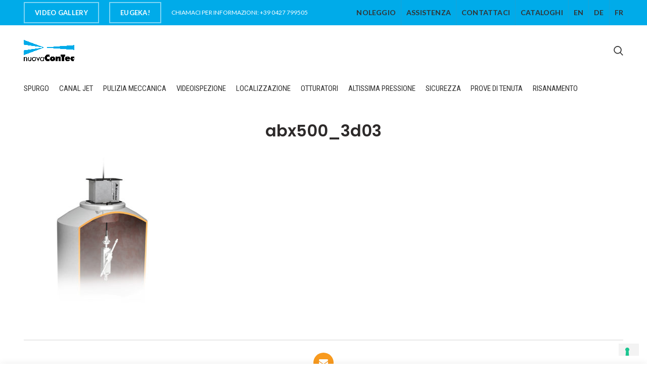

--- FILE ---
content_type: text/html; charset=UTF-8
request_url: https://www.nuovacontec.com/it/?attachment_id=4863
body_size: 36764
content:
<!DOCTYPE html>
<html lang="it-IT">
<head>
	<meta charset="UTF-8">
	<meta name="viewport" content="width=device-width, initial-scale=1.0, maximum-scale=1.0, user-scalable=no">
	<link rel="profile" href="http://gmpg.org/xfn/11">
	<link rel="pingback" href="https://www.nuovacontec.com/it/xmlrpc.php">
	<title>abx500_3d03 | Nuova Contec</title>

<!-- All In One SEO Pack 3.7.1[301,340] -->

<meta name="keywords"  content="autobox,autobox abx 500,sistemi autobox,sitemi autobox abx500,wateblasting,altissima pressione,stoneage,hands free,sistema automatizzato,spurgo,spurghisti,fogne,fognature,scarichi,scarichi intasati,scarichi domestici,luigi gabelli,giovanni gabelli,nuovacontec,nuova contec,nct" />

<script type="application/ld+json" class="aioseop-schema">{}</script>
<link rel="canonical" href="https://www.nuovacontec.com/it/?attachment_id=4863" />
			<script type="text/javascript" >
				window.ga=window.ga||function(){(ga.q=ga.q||[]).push(arguments)};ga.l=+new Date;
				ga('create', 'UA-47731783-1', { 'cookieDomain': 'www.nuovacontec.com' } );
				// Plugins
				
				ga('send', 'pageview');
			</script>
			<script async src="https://www.google-analytics.com/analytics.js"></script>
			<!-- All In One SEO Pack -->
<link rel='dns-prefetch' href='//fonts.googleapis.com' />
<link rel='dns-prefetch' href='//s.w.org' />
<link rel="alternate" type="application/rss+xml" title="Nuova Contec &raquo; Feed" href="https://www.nuovacontec.com/it/feed/" />
<link rel="alternate" type="application/rss+xml" title="Nuova Contec &raquo; Feed dei commenti" href="https://www.nuovacontec.com/it/comments/feed/" />
<link rel="alternate" type="application/rss+xml" title="Nuova Contec &raquo; abx500_3d03 Feed dei commenti" href="https://www.nuovacontec.com/it/?attachment_id=4863/feed/" />
<link rel='stylesheet' id='cpsh-shortcodes-css'  href='https://www.nuovacontec.com/it/wp-content/plugins/column-shortcodes//assets/css/shortcodes.css?ver=1.0' type='text/css' media='all' />
<link rel='stylesheet' id='rs-plugin-settings-css'  href='https://www.nuovacontec.com/it/wp-content/plugins/revslider/public/assets/css/settings.css?ver=5.4.8.3' type='text/css' media='all' />
<style id='rs-plugin-settings-inline-css' type='text/css'>
#rs-demo-id {}
</style>
<link rel='stylesheet' id='ubermenu-roboto-condensed-css'  href='//fonts.googleapis.com/css?family=Roboto+Condensed%3A%2C300%2C400%2C700&#038;ver=4.9.8' type='text/css' media='all' />
<style id='woocommerce-inline-inline-css' type='text/css'>
.woocommerce form .form-row .required { visibility: visible; }
</style>
<link rel='stylesheet' id='ubermenu-css'  href='https://www.nuovacontec.com/it/wp-content/plugins/ubermenu/pro/assets/css/ubermenu.min.css?ver=3.4.0.1' type='text/css' media='all' />
<link rel='stylesheet' id='ubermenu-minimal-css'  href='https://www.nuovacontec.com/it/wp-content/plugins/ubermenu/assets/css/skins/minimal.css?ver=4.9.8' type='text/css' media='all' />
<link rel='stylesheet' id='ubermenu-font-awesome-all-css'  href='https://www.nuovacontec.com/it/wp-content/plugins/ubermenu/assets/fontawesome/fonts/css/fontawesome-all.min.css?ver=4.9.8' type='text/css' media='all' />
<link rel='stylesheet' id='mpc-massive-style-css'  href='https://www.nuovacontec.com/it/wp-content/plugins/mpc-massive/assets/css/mpc-styles.css?ver=4.9.8' type='text/css' media='all' />
<link rel='stylesheet' id='the-grid-css'  href='https://www.nuovacontec.com/it/wp-content/plugins/the-grid/frontend/assets/css/the-grid.min.css?ver=2.7.1' type='text/css' media='all' />
<style id='the-grid-inline-css' type='text/css'>
.tolb-holder{background:rgba(0,0,0,0.8)}.tolb-holder .tolb-close,.tolb-holder .tolb-title,.tolb-holder .tolb-counter,.tolb-holder .tolb-next i,.tolb-holder .tolb-prev i{color:#ffffff}.tolb-holder .tolb-load{border-color:rgba(255,255,255,0.2);border-left:3px solid #ffffff}
.to-heart-icon,.to-heart-icon svg,.to-post-like,.to-post-like .to-like-count{position:relative;display:inline-block}.to-post-like{width:auto;cursor:pointer;font-weight:400}.to-heart-icon{float:left;margin:0 4px 0 0}.to-heart-icon svg{overflow:visible;width:15px;height:14px}.to-heart-icon g{-webkit-transform:scale(1);transform:scale(1)}.to-heart-icon path{-webkit-transform:scale(1);transform:scale(1);transition:fill .4s ease,stroke .4s ease}.no-liked .to-heart-icon path{fill:#999;stroke:#999}.empty-heart .to-heart-icon path{fill:transparent!important;stroke:#999}.liked .to-heart-icon path,.to-heart-icon svg:hover path{fill:#ff6863!important;stroke:#ff6863!important}@keyframes heartBeat{0%{transform:scale(1)}20%{transform:scale(.8)}30%{transform:scale(.95)}45%{transform:scale(.75)}50%{transform:scale(.85)}100%{transform:scale(.9)}}@-webkit-keyframes heartBeat{0%,100%,50%{-webkit-transform:scale(1)}20%{-webkit-transform:scale(.8)}30%{-webkit-transform:scale(.95)}45%{-webkit-transform:scale(.75)}}.heart-pulse g{-webkit-animation-name:heartBeat;animation-name:heartBeat;-webkit-animation-duration:1s;animation-duration:1s;-webkit-animation-iteration-count:infinite;animation-iteration-count:infinite;-webkit-transform-origin:50% 50%;transform-origin:50% 50%}.to-post-like a{color:inherit!important;fill:inherit!important;stroke:inherit!important}
</style>
<link rel='stylesheet' id='redux-google-fonts-woodmart_options-css'  href='https://fonts.googleapis.com/css?family=Lato%3A100%2C300%2C400%2C700%2C900%2C100italic%2C300italic%2C400italic%2C700italic%2C900italic%7CPoppins%3A100%2C200%2C300%2C400%2C500%2C600%2C700%2C800%2C900%2C100italic%2C200italic%2C300italic%2C400italic%2C500italic%2C600italic%2C700italic%2C800italic%2C900italic&#038;ver=1750770241' type='text/css' media='all' />
<link rel='stylesheet' id='bootstrap-css'  href='https://www.nuovacontec.com/it/wp-content/themes/woodmart/css/bootstrap.min.css?ver=2.10.1' type='text/css' media='all' />
<link rel='stylesheet' id='woodmart-style-css'  href='https://www.nuovacontec.com/it/wp-content/themes/woodmart/style.min.css?ver=2.10.1' type='text/css' media='all' />
<style id='woodmart-style-inline-css' type='text/css'>
		/* Quickview */
		.popup-quick-view {
		   max-width: 920px;
		}

		/* Shop popup */
		.woodmart-promo-popup {
		   max-width: 800px;
		}

		/* header Banner */
		.header-banner {
			height: 40px;
		}

		.header-banner-display .website-wrapper {
			margin-top:40px;
		}	

		/* Tablet */
        @media (max-width: 1024px) {

			/* header Banner */

			.header-banner {
				height: 40px;
			}

			.header-banner-display .website-wrapper {
				margin-top:40px;
			}

		}

                    .woodmart-woocommerce-layered-nav .woodmart-scroll-content {
                max-height: 280px;
            }
        
		
        


			@media (min-width: 1025px) {

				.whb-top-bar-inner {
		            height: 50px;
				}

				.whb-general-header-inner {
		            height: 100px;
				}

				.whb-header-bottom-inner {
		            height: 50px;
				}

				.whb-sticked .whb-top-bar-inner {
		            height: 60px;
				}

				.whb-sticked .whb-general-header-inner {
		            height: 60px;
				}

				.whb-sticked .whb-header-bottom-inner {
		            height: 60px;
				}

				/* HEIGHT OF HEADER CLONE */

				.whb-clone .whb-general-header-inner {
		            height: 50px;
				}

				/* HEADER OVERCONTENT */

				.woodmart-header-overcontent .title-size-small {
					padding-top: 220px;
				}

				.woodmart-header-overcontent .title-size-default {
					padding-top: 260px;
				}

				.woodmart-header-overcontent .title-size-large {
					padding-top: 300px;
				}

				/* HEADER OVERCONTENT WHEN SHOP PAGE TITLE TURN OFF  */

				.woodmart-header-overcontent .without-title.title-size-small {
					padding-top: 200px;
				}


				.woodmart-header-overcontent .without-title.title-size-default {
					padding-top: 235px;
				}


				.woodmart-header-overcontent .without-title.title-size-large {
					padding-top: 260px;
				}

				/* HEADER OVERCONTENT ON SINGLE PRODUCT */

				.single-product .whb-overcontent {
					padding-top: 200px;
				}

				/* HEIGHT OF LOGO IN TOP BAR */

				.whb-top-bar .woodmart-logo img {
					max-height: 50px;
				}

				.whb-sticked .whb-top-bar .woodmart-logo img {
					max-height: 60px;
				}
				
				/* HEIGHT OF LOGO IN GENERAL HEADER */

				.whb-general-header .woodmart-logo img {
					max-height: 100px;
				}

				.whb-sticked .whb-general-header .woodmart-logo img {
					max-height: 60px;
				}

				/* HEIGHT OF LOGO IN BOTTOM HEADER */

				.whb-header-bottom .woodmart-logo img {
					max-height: 50px;
				}

				.whb-sticked .whb-header-bottom .woodmart-logo img {
					max-height: 60px;
				}

				/* HEIGHT OF LOGO IN HEADER CLONE */

				.whb-clone .whb-general-header .woodmart-logo img {
					max-height: 50px;
				}

				/* HEIGHT OF HEADER BULDER ELEMENTS */

				/* HEIGHT ELEMENTS IN TOP BAR */

				.whb-top-bar .search-button > a,
				.whb-top-bar .woodmart-shopping-cart > a,
				.whb-top-bar .woodmart-wishlist-info-widget > a,
				.whb-top-bar .main-nav .item-level-0 > a,
				.whb-top-bar .whb-secondary-menu .item-level-0 > a,
				.whb-top-bar .woodmart-header-links .item-level-0 > a,
				.whb-top-bar .categories-menu-opener,
				.whb-top-bar .woodmart-burger-icon,
				.whb-top-bar .menu-opener,
				.whb-top-bar .whb-divider-stretch:before,
				.whb-top-bar form.woocommerce-currency-switcher-form .dd-selected,
				.whb-top-bar .whb-text-element .wcml-dropdown a.wcml-cs-item-toggle {
					height: 50px;
				}

				.whb-sticked .whb-top-bar .search-button > a,
				.whb-sticked .whb-top-bar .woodmart-shopping-cart > a,
				.whb-sticked .whb-top-bar .woodmart-wishlist-info-widget > a,
				.whb-sticked .whb-top-bar .main-nav .item-level-0 > a,
				.whb-sticked .whb-top-bar .whb-secondary-menu .item-level-0 > a,
				.whb-sticked .whb-top-bar .woodmart-header-links .item-level-0 > a,
				.whb-sticked .whb-top-bar .categories-menu-opener,
				.whb-sticked .whb-top-bar .woodmart-burger-icon,
				.whb-sticked .whb-top-bar .menu-opener,
				.whb-sticked .whb-top-bar .whb-divider-stretch:before,
				.whb-sticked .whb-top-bar form.woocommerce-currency-switcher-form .dd-selected,
				.whb-sticked .whb-top-bar .whb-text-element .wcml-dropdown a.wcml-cs-item-toggle {
					height: 60px;
				}

				/* HEIGHT ELEMENTS IN GENERAL HEADER */

				.whb-general-header .whb-divider-stretch:before,
				.whb-general-header .navigation-style-bordered .item-level-0 > a {
					height: 100px;
				}

				.whb-sticked:not(.whb-clone) .whb-general-header .whb-divider-stretch:before,
				.whb-sticked:not(.whb-clone) .whb-general-header .navigation-style-bordered .item-level-0 > a {
					height: 60px;
				}

				.whb-sticked:not(.whb-clone) .whb-general-header .woodmart-search-dropdown, 
				.whb-sticked:not(.whb-clone) .whb-general-header .dropdown-cart, 
				.whb-sticked:not(.whb-clone) .whb-general-header .woodmart-navigation:not(.vertical-navigation):not(.navigation-style-bordered) .sub-menu-dropdown {
					margin-top: 10px;
				}

				.whb-sticked:not(.whb-clone) .whb-general-header .woodmart-search-dropdown:after, 
				.whb-sticked:not(.whb-clone) .whb-general-header .dropdown-cart:after, 
				.whb-sticked:not(.whb-clone) .whb-general-header .woodmart-navigation:not(.vertical-navigation):not(.navigation-style-bordered) .sub-menu-dropdown:after {
					height: 10px;
				}

				/* HEIGHT ELEMENTS IN BOTTOM HEADER */

				.whb-header-bottom .search-button > a,
				.whb-header-bottom .woodmart-shopping-cart > a,
				.whb-header-bottom .woodmart-wishlist-info-widget > a,
				.whb-header-bottom .main-nav .item-level-0 > a,
				.whb-header-bottom .whb-secondary-menu .item-level-0 > a,
				.whb-header-bottom .woodmart-header-links .item-level-0 > a,
				.whb-header-bottom .categories-menu-opener,
				.whb-header-bottom .woodmart-burger-icon,
				.whb-header-bottom .menu-opener,
				.whb-header-bottom .whb-divider-stretch:before,
				.whb-header-bottom form.woocommerce-currency-switcher-form .dd-selected,
				.whb-header-bottom .whb-text-element .wcml-dropdown a.wcml-cs-item-toggle {
					height: 50px;
				}

				.whb-header-bottom.whb-border-fullwidth .menu-opener {
					height: 50px;
					margin-top: -0px;
					margin-bottom: -0px;
				}

				.whb-header-bottom.whb-border-boxed .menu-opener {
					height: 50px;
					margin-top: -0px;
					margin-bottom: -0px;
				}

				.whb-sticked .whb-header-bottom .search-button > a,
				.whb-sticked .whb-header-bottom .woodmart-shopping-cart > a,
				.whb-sticked .whb-header-bottom .woodmart-wishlist-info-widget > a,
				.whb-sticked .whb-header-bottom .main-nav .item-level-0 > a,
				.whb-sticked .whb-header-bottom .whb-secondary-menu .item-level-0 > a,
				.whb-sticked .whb-header-bottom .woodmart-header-links .item-level-0 > a,
				.whb-sticked .whb-header-bottom .categories-menu-opener,
				.whb-sticked .whb-header-bottom .woodmart-burger-icon,
				.whb-sticked .whb-header-bottom .whb-divider-stretch:before,
				.whb-sticked .whb-header-bottom form.woocommerce-currency-switcher-form .dd-selected,
				.whb-sticked .whb-header-bottom .whb-text-element .wcml-dropdown a.wcml-cs-item-toggle {
					height: 60px;
				}

				.whb-sticked .whb-header-bottom.whb-border-fullwidth .menu-opener {
					height: 60px;
				}

				.whb-sticked .whb-header-bottom.whb-border-boxed .menu-opener {
					height: 60px;
				}

				.whb-sticky-shadow.whb-sticked .whb-header-bottom .menu-opener {
					height: 60px;
					margin-bottom:0;
				}

				/* HEIGHT ELEMENTS IN HEADER CLONE */

				.whb-clone .search-button > a,
				.whb-clone .woodmart-shopping-cart > a,
				.whb-clone .woodmart-wishlist-info-widget > a,
				.whb-clone .main-nav .item-level-0 > a,
				.whb-clone .whb-secondary-menu .item-level-0 > a,
				.whb-clone .woodmart-header-links .item-level-0 > a,
				.whb-clone .categories-menu-opener,
				.whb-clone .woodmart-burger-icon,
				.whb-clone .menu-opener,
				.whb-clone .whb-divider-stretch:before,
				.whb-clone .navigation-style-bordered .item-level-0 > a,
				.whb-clone form.woocommerce-currency-switcher-form .dd-selected,
				.whb-clone .whb-text-element .wcml-dropdown a.wcml-cs-item-toggle {
					height: 50px;
				}
			}

	        @media (max-width: 1024px) {

				.whb-top-bar-inner {
		            height: 40px;
				}

				.whb-general-header-inner {
		            height: 100px;
				}

				.whb-header-bottom-inner {
		            height: 40px;
				}

				/* HEIGHT OF HEADER CLONE */

				.whb-clone .whb-general-header-inner {
		            height: 100px;
				}

				/* HEADER OVERCONTENT */

				.woodmart-header-overcontent .page-title {
					padding-top: 195px;
				}

				/* HEADER OVERCONTENT WHEN SHOP PAGE TITLE TURN OFF  */

				.woodmart-header-overcontent .without-title.title-shop {
					padding-top: 180px;
				}

				/* HEADER OVERCONTENT ON SINGLE PRODUCT */

				.single-product .whb-overcontent {
					padding-top: 180px;
				}

				/* HEIGHT OF LOGO IN TOP BAR */

				.whb-top-bar .woodmart-logo img {
					max-height: 40px;
				}
				
				/* HEIGHT OF LOGO IN GENERAL HEADER */

				.whb-general-header .woodmart-logo img {
					max-height: 100px;
				}

				/* HEIGHT OF LOGO IN BOTTOM HEADER */

				.whb-header-bottom .woodmart-logo img {
					max-height: 40px;
				}

				/* HEIGHT OF LOGO IN HEADER CLONE */

				.whb-clone .whb-general-header .woodmart-logo img {
					max-height: 100px;
				}

				/* HEIGHT OF HEADER BULDER ELEMENTS */

				/* HEIGHT ELEMENTS IN TOP BAR */

				.whb-top-bar .search-button > a,
				.whb-top-bar .woodmart-shopping-cart > a,
				.whb-top-bar .woodmart-wishlist-info-widget > a,
				.whb-top-bar .main-nav .item-level-0 > a,
				.whb-top-bar .whb-secondary-menu .item-level-0 > a,
				.whb-top-bar .woodmart-header-links .item-level-0 > a,
				.whb-top-bar .categories-menu-opener,
				.whb-top-bar .woodmart-burger-icon,
				.whb-top-bar .whb-divider-stretch:before,
				.whb-top-bar form.woocommerce-currency-switcher-form .dd-selected,
				.whb-top-bar .whb-text-element .wcml-dropdown a.wcml-cs-item-toggle {
					height: 40px;
				}

				/* HEIGHT ELEMENTS IN GENERAL HEADER */

				.whb-general-header .search-button > a,
				.whb-general-header .woodmart-shopping-cart > a,
				.whb-general-header .woodmart-wishlist-info-widget > a,
				.whb-general-header .main-nav .item-level-0 > a,
				.whb-general-header .whb-secondary-menu .item-level-0 > a,
				.whb-general-header .woodmart-header-links .item-level-0 > a,
				.whb-general-header .categories-menu-opener,
				.whb-general-header .woodmart-burger-icon,
				.whb-general-header .whb-divider-stretch:before,
				.whb-general-header form.woocommerce-currency-switcher-form .dd-selected,
				.whb-general-header .whb-text-element .wcml-dropdown a.wcml-cs-item-toggle {
					height: 100px;
				}

				/* HEIGHT ELEMENTS IN BOTTOM HEADER */

				.whb-header-bottom .search-button > a,
				.whb-header-bottom .woodmart-shopping-cart > a,
				.whb-header-bottom .woodmart-wishlist-info-widget > a,
				.whb-header-bottom .main-nav .item-level-0 > a,
				.whb-header-bottom .whb-secondary-menu .item-level-0 > a,
				.whb-header-bottom .woodmart-header-links .item-level-0 > a,
				.whb-header-bottom .categories-menu-opener,
				.whb-header-bottom .woodmart-burger-icon,
				.whb-header-bottom .whb-divider-stretch:before,
				.whb-header-bottom form.woocommerce-currency-switcher-form .dd-selected,
				.whb-header-bottom .whb-text-element .wcml-dropdown a.wcml-cs-item-toggle {
					height: 40px;
				}

				/* HEIGHT ELEMENTS IN HEADER CLONE */

				.whb-clone .search-button > a,
				.whb-clone .woodmart-shopping-cart > a,
				.whb-clone .woodmart-wishlist-info-widget > a,
				.whb-clone .main-nav .item-level-0 > a,
				.whb-clone .whb-secondary-menu .item-level-0 > a,
				.whb-clone .woodmart-header-links .item-level-0 > a,
				.whb-clone .categories-menu-opener,
				.whb-clone .woodmart-burger-icon,
				.whb-clone .menu-opener,
				.whb-clone .whb-divider-stretch:before,
				.whb-clone form.woocommerce-currency-switcher-form .dd-selected,
				.whb-clone .whb-text-element .wcml-dropdown a.wcml-cs-item-toggle {
					height: 100px;
				}
			}

	        
</style>
<link rel='stylesheet' id='child-style-css'  href='https://www.nuovacontec.com/it/wp-content/themes/woodmart-child/style.css?ver=2.10.1' type='text/css' media='all' />
<link rel='stylesheet' id='font-awesome-css-css'  href='https://www.nuovacontec.com/it/wp-content/themes/woodmart/css/font-awesome.min.css?ver=2.10.1' type='text/css' media='all' />
<link rel='stylesheet' id='js_composer_front-css'  href='https://www.nuovacontec.com/it/wp-content/plugins/js_composer/assets/css/js_composer.min.css?ver=5.7' type='text/css' media='all' />
<script type="text/template" id="tmpl-variation-template">
	<div class="woocommerce-variation-description">{{{ data.variation.variation_description }}}</div>
	<div class="woocommerce-variation-price">{{{ data.variation.price_html }}}</div>
	<div class="woocommerce-variation-availability">{{{ data.variation.availability_html }}}</div>
</script>
<script type="text/template" id="tmpl-unavailable-variation-template">
	<p>Siamo spiacenti, questo prodotto non è disponibile. Scegli un'altra combinazione.</p>
</script>
<script type='text/javascript' src='https://www.nuovacontec.com/it/wp-includes/js/jquery/jquery.js?ver=1.12.4'></script>
<script type='text/javascript' src='https://www.nuovacontec.com/it/wp-includes/js/jquery/jquery-migrate.min.js?ver=1.4.1' defer '></script>
<script type='text/javascript' src='https://www.nuovacontec.com/it/wp-content/plugins/revslider/public/assets/js/jquery.themepunch.tools.min.js?ver=5.4.8.3' defer '></script>
<script type='text/javascript' src='https://www.nuovacontec.com/it/wp-content/plugins/revslider/public/assets/js/jquery.themepunch.revolution.min.js?ver=5.4.8.3' defer '></script>
<script type='text/javascript'>
/* <![CDATA[ */
var wc_add_to_cart_params = {"ajax_url":"\/it\/wp-admin\/admin-ajax.php","wc_ajax_url":"\/it\/?wc-ajax=%%endpoint%%","i18n_view_cart":"Visualizza carrello","cart_url":"https:\/\/www.nuovacontec.com\/it\/carrello\/","is_cart":"","cart_redirect_after_add":"no"};
/* ]]> */
</script>
<script type='text/javascript' src='https://www.nuovacontec.com/it/wp-content/plugins/woocommerce/assets/js/frontend/add-to-cart.min.js?ver=3.4.4' defer '></script>
<script type='text/javascript' src='https://www.nuovacontec.com/it/wp-content/plugins/js_composer/assets/js/vendors/woocommerce-add-to-cart.js?ver=5.7' defer '></script>
<script type='text/javascript' src='https://www.nuovacontec.com/it/wp-content/themes/woodmart/js/device.min.js?ver=2.10.1' defer '></script>
<link rel='https://api.w.org/' href='https://www.nuovacontec.com/it/wp-json/' />
<link rel="EditURI" type="application/rsd+xml" title="RSD" href="https://www.nuovacontec.com/it/xmlrpc.php?rsd" />
<link rel="wlwmanifest" type="application/wlwmanifest+xml" href="https://www.nuovacontec.com/it/wp-includes/wlwmanifest.xml" /> 
<meta name="generator" content="WordPress 4.9.8" />
<meta name="generator" content="WooCommerce 3.4.4" />
<link rel='shortlink' href='https://www.nuovacontec.com/it/?p=4863' />
<link rel="alternate" type="application/json+oembed" href="https://www.nuovacontec.com/it/wp-json/oembed/1.0/embed?url=https%3A%2F%2Fwww.nuovacontec.com%2Fit%2F%3Fattachment_id%3D4863" />
<link rel="alternate" type="text/xml+oembed" href="https://www.nuovacontec.com/it/wp-json/oembed/1.0/embed?url=https%3A%2F%2Fwww.nuovacontec.com%2Fit%2F%3Fattachment_id%3D4863&#038;format=xml" />
<style id="ubermenu-custom-generated-css">
/** Font Awesome 4 Compatibility **/
.fa{font-style:normal;font-variant:normal;font-weight:normal;font-family:FontAwesome;}

/** UberMenu Custom Menu Styles (Customizer) **/
/* main */
 .ubermenu-main .ubermenu-row { max-width:1200px; margin-left:auto; margin-right:auto; }
 .ubermenu-main { background-color:#ffffff; background:-webkit-gradient(linear,left top,left bottom,from(#ffffff),to(#ffffff)); background:-webkit-linear-gradient(top,#ffffff,#ffffff); background:-moz-linear-gradient(top,#ffffff,#ffffff); background:-ms-linear-gradient(top,#ffffff,#ffffff); background:-o-linear-gradient(top,#ffffff,#ffffff); background:linear-gradient(top,#ffffff,#ffffff); clear:both; }
 .ubermenu-main .ubermenu-item-level-0 > .ubermenu-target { font-size:15px; padding-left:9.98px; padding-right:9.98px; }
 .ubermenu.ubermenu-main .ubermenu-item-level-0:hover > .ubermenu-target, .ubermenu-main .ubermenu-item-level-0.ubermenu-active > .ubermenu-target { color:#ffffff; background:#00abe9; }
 .ubermenu.ubermenu-main .ubermenu-item-level-0 > .ubermenu-target { background:#ffffff; }
 .ubermenu-main.ubermenu-sub-indicators .ubermenu-item-level-0.ubermenu-has-submenu-drop > .ubermenu-target:not(.ubermenu-noindicator) { padding-right:24.98px; }
 .ubermenu-main.ubermenu-sub-indicators .ubermenu-item-level-0.ubermenu-has-submenu-drop > .ubermenu-target.ubermenu-noindicator { padding-right:9.98px; }
 .ubermenu-main .ubermenu-submenu.ubermenu-submenu-drop { background-color:#0c0c0c; border:1px solid #0c0c0c; }
 .ubermenu-main .ubermenu-item-normal > .ubermenu-target,.ubermenu-main .ubermenu-submenu .ubermenu-target,.ubermenu-main .ubermenu-submenu .ubermenu-nonlink,.ubermenu-main .ubermenu-submenu .ubermenu-widget,.ubermenu-main .ubermenu-submenu .ubermenu-custom-content-padded,.ubermenu-main .ubermenu-submenu .ubermenu-retractor,.ubermenu-main .ubermenu-submenu .ubermenu-colgroup .ubermenu-column,.ubermenu-main .ubermenu-submenu.ubermenu-submenu-type-stack > .ubermenu-item-normal > .ubermenu-target,.ubermenu-main .ubermenu-submenu.ubermenu-submenu-padded { padding:2px 20px; }
 .ubermenu .ubermenu-grid-row { padding-right:2px 20px; }
 .ubermenu .ubermenu-grid-row .ubermenu-target { padding-right:0; }
 .ubermenu-main .ubermenu-submenu .ubermenu-item-header > .ubermenu-target, .ubermenu-main .ubermenu-tab > .ubermenu-target { font-size:15px; }
 .ubermenu-main .ubermenu-submenu .ubermenu-item-header > .ubermenu-target { color:#ffffff; }
 .ubermenu-main .ubermenu-submenu .ubermenu-item-header > .ubermenu-target:hover { color:#ffffff; background-color:#00abe9; }
 .ubermenu-main .ubermenu-item-normal > .ubermenu-target { color:#ffffff; font-size:15px; }
 .ubermenu.ubermenu-main .ubermenu-item-normal > .ubermenu-target:hover, .ubermenu.ubermenu-main .ubermenu-item-normal.ubermenu-active > .ubermenu-target { color:#ffffff; background-color:#00abe9; }
 .ubermenu-main .ubermenu-item-normal.ubermenu-current-menu-item > .ubermenu-target { color:#00abe9; }
 .ubermenu-main, .ubermenu-main .ubermenu-target, .ubermenu-main .ubermenu-nav .ubermenu-item-level-0 .ubermenu-target, .ubermenu-main div, .ubermenu-main p, .ubermenu-main input { font-family:'Roboto Condensed', sans-serif; }
 .ubermenu-main.ubermenu-sticky { top:3px; }
 .ubermenu-main.ubermenu-sticky .ubermenu-nav { width:1215px; max-width:100%; margin:0 auto; float:none; }



/** UberMenu Sticky CSS **/
.ubermenu.ubermenu-sticky, .ubermenu-responsive-toggle.ubermenu-sticky{ z-index:1000; }.ubermenu-sticky.ubermenu-sticky-full-width{ left:0; width:100%; max-width:100%; }
.ubermenu-sticky-full-width.ubermenu-sticky .ubermenu-nav{ padding-left:1px; }
@media screen and (max-width: 959px){ 
  .ubermenu-responsive-toggle.ubermenu-sticky{ height:43px; left:0; width:100% !important; } 
  .ubermenu.ubermenu-responsive.ubermenu-sticky{ margin-top:43px; left:0; width:100% !important; } 
  /* Mobile Sticky */
  .ubermenu.ubermenu-is-mobile.ubermenu-sticky { min-height:400px; max-height:600px; overflow-y:auto !important; -webkit-overflow-scrolling:touch; }
  .ubermenu.ubermenu-is-mobile.ubermenu-sticky > .ubermenu-nav{ height:100%; }
  .ubermenu.ubermenu-is-mobile.ubermenu-sticky .ubermenu-active > .ubermenu-submenu-drop{ max-height:none; }
}
/* Special Classes */ .ubermenu .ubermenu-item.um-sticky-only{ display:none !important; } .ubermenu.ubermenu-sticky .ubermenu-item-level-0.um-sticky-only{ display:inline-block !important; } .ubermenu.ubermenu-sticky .ubermenu-submenu .ubermenu-item.um-sticky-only{ display:block !important; } .ubermenu .ubermenu-item-level-0.um-unsticky-only{ display:inline-block !important; } .ubermenu .ubermenu-submenu .ubermenu-item.um-unsticky-only{ display:block !important; } .ubermenu.ubermenu-sticky .ubermenu-item.um-unsticky-only{ display:none !important; }
@media screen and (min-width:783px){ .admin-bar .ubermenu.ubermenu-sticky, .admin-bar .ubermenu-responsive-toggle.ubermenu-sticky{ margin-top:32px; } }
@media screen and (min-width:783px) and (max-width:){ .admin-bar .ubermenu.ubermenu-sticky{ margin-top:78px; } }
@media screen and (min-width:600px) and (max-width:782px){ .admin-bar .ubermenu.ubermenu-sticky, .admin-bar .ubermenu-responsive-toggle.ubermenu-sticky{ margin-top:46px; } .admin-bar .ubermenu.ubermenu-sticky{ margin-top:89px; } }

/* Status: Loaded from Transient */

</style><script type="text/javascript">
var _iub = _iub || [];
_iub.csConfiguration = {"consentOnContinuedBrowsing":false,"floatingPreferencesButtonDisplay":"bottom-right","invalidateConsentWithoutLog":true,"perPurposeConsent":true,"siteId":2484648,"whitelabel":false,"cookiePolicyId":13740570,"lang":"it", "banner":{ "acceptButtonDisplay":true,"closeButtonRejects":true,"customizeButtonDisplay":true,"explicitWithdrawal":true,"listPurposes":true,"position":"float-top-center","rejectButtonDisplay":true }};
</script>
<script type="text/javascript" src="//cdn.iubenda.com/cs/iubenda_cs.js" charset="UTF-8" async></script>
<style>
@font-face {
font-family: "Misproject";
url("https://www.nuovacontec.com/it/wp-content/uploads/2018/08/Misproject.woff") format("woff"),
url("https://www.nuovacontec.com/it/wp-content/uploads/2018/08/Misproject.woff2") format("woff2"),
font-weight: 400;
font-style: normal;
}
</style>
			<link rel="shortcut icon" href="https://www.nuovacontec.com/it/wp-content/uploads/2018/11/favicon-nct.png">
			<link rel="apple-touch-icon-precomposed" sizes="152x152" href="https://www.nuovacontec.com/it/wp-content/themes/woodmart/images/icons/apple-touch-icon-152x152-precomposed.png">
			<noscript><style>.woocommerce-product-gallery{ opacity: 1 !important; }</style></noscript>
	<meta name="generator" content="Powered by WPBakery Page Builder - drag and drop page builder for WordPress."/>
<!--[if lte IE 9]><link rel="stylesheet" type="text/css" href="https://www.nuovacontec.com/it/wp-content/plugins/js_composer/assets/css/vc_lte_ie9.min.css" media="screen"><![endif]--><meta name="generator" content="Powered by Slider Revolution 5.4.8.3 - responsive, Mobile-Friendly Slider Plugin for WordPress with comfortable drag and drop interface." />
<script type="text/javascript">function setREVStartSize(e){									
						try{ e.c=jQuery(e.c);var i=jQuery(window).width(),t=9999,r=0,n=0,l=0,f=0,s=0,h=0;
							if(e.responsiveLevels&&(jQuery.each(e.responsiveLevels,function(e,f){f>i&&(t=r=f,l=e),i>f&&f>r&&(r=f,n=e)}),t>r&&(l=n)),f=e.gridheight[l]||e.gridheight[0]||e.gridheight,s=e.gridwidth[l]||e.gridwidth[0]||e.gridwidth,h=i/s,h=h>1?1:h,f=Math.round(h*f),"fullscreen"==e.sliderLayout){var u=(e.c.width(),jQuery(window).height());if(void 0!=e.fullScreenOffsetContainer){var c=e.fullScreenOffsetContainer.split(",");if (c) jQuery.each(c,function(e,i){u=jQuery(i).length>0?u-jQuery(i).outerHeight(!0):u}),e.fullScreenOffset.split("%").length>1&&void 0!=e.fullScreenOffset&&e.fullScreenOffset.length>0?u-=jQuery(window).height()*parseInt(e.fullScreenOffset,0)/100:void 0!=e.fullScreenOffset&&e.fullScreenOffset.length>0&&(u-=parseInt(e.fullScreenOffset,0))}f=u}else void 0!=e.minHeight&&f<e.minHeight&&(f=e.minHeight);e.c.closest(".rev_slider_wrapper").css({height:f})					
						}catch(d){console.log("Failure at Presize of Slider:"+d)}						
					};</script>
<style type="text/css" title="dynamic-css" class="options-output">.page-title-default{background-color:#0a0a0a;background-size:cover;background-position:center center;background-image:url('https://www.nuovacontec.com/it/wp-content/uploads/2018/07/page_heading.jpg');}.topbar-wrapp{background-color:#00abe9;}.menu-opener{background-color:#83b735;}.footer-container{background-color:#2d2d2d;}body, .font-text, .menu-label, .wpb-js-composer .vc_tta.vc_general.vc_tta-style-classic.vc_tta-accordion .vc_tta-panel-title, .widgetarea-mobile .widget_currency_sel_widget .widget-title, .widgetarea-mobile .widget_icl_lang_sel_widget .widget-title, .menu-item-register .create-account-link, .woodmart-hover-base .hover-content table th, .product-image-summary .shop_attributes th, .woocommerce-product-details__short-description table th{font-family:Lato,Arial, Helvetica, sans-serif;font-size:15px;}.font-primary, .page-title .entry-title, table th, .woodmart-products-tabs .tabs-name, .woodmart-products-tabs .products-tabs-title, .woodmart-price-table .woodmart-plan-title, .masonry-filter li, .woocommerce-column__title, header.title > h3, .woodmart-sizeguide-table tr:first-child td, .tabs-layout-tabs .tabs li, .woodmart-accordion-title, .woodmart-checkout-steps ul, .woocommerce-billing-fields > h3, .woocommerce-shipping-fields > h3, .woocommerce-additional-fields > h3, #ship-to-different-address label, #order_review_heading, .cart-empty, .cart-totals-inner h2, .social-login-title, .register-or, .woocommerce-MyAccount-title, .wpb-js-composer .vc_tta.vc_general.vc_tta-style-classic.vc_tta-tabs .vc_tta-tab > a, .wishlist-title h2, body > h1, table.compare-list tr.no-products td, #order_payment_heading, .widget_rss ul li > a, h1, h2, h3, h4, h5, h6, .title, legend, .woocommerce-Reviews .comment-reply-title, .menu-mega-dropdown .sub-menu > li > a, .mega-menu-list > li > a, .color-scheme-light .mega-menu-list > li > a{font-family:Poppins,'MS Sans Serif', Geneva, sans-serif;}.blog-post-loop .entry-title, .post-single-page .entry-title, .single-post-navigation .post-title, td.product-name a, .category-grid-item .category-title, .product-image-summary .entry-title, .autocomplete-suggestion .suggestion-title, .widget_recent_entries ul li a, .widget_recent_comments ul li > a, .woodmart-recent-posts .entry-title a, .widget_recent_reviews li a, .woodmart-menu-price .menu-price-title, .group_table td.label a, .product-grid-item .product-title, .yith-woocompare-widget .products-list li a.title, .product-title, table.compare-list tr.title td{font-family:Poppins,'MS Sans Serif', Geneva, sans-serif;}.font-alt{font-family:Lato,'MS Sans Serif', Geneva, sans-serif;font-weight:400;}.widgettitle, .widgettitle a, .widget-title, .widget-title a{font-family:Poppins;font-weight:600;}.main-nav-style, .menu-opener, .categories-menu-dropdown .item-level-0 > a, .woodmart-burger-icon .woodmart-burger-label, .main-nav .item-level-0 > a, .whb-secondary-menu .item-level-0 > a, .topbar-menu .item-level-0 > a, .full-screen-nav .item-level-0 > a, .woodmart-wishlist-info-widget .wishlist-label, .woodmart-wishlist-info-widget .wishlist-count, .woodmart-shopping-cart .woodmart-cart-totals, .woodmart-header-links .item-level-0 > a{font-family:Lato,'MS Sans Serif', Geneva, sans-serif;font-weight:700;font-size:13px;}a:hover, h1 a:hover, h2 a:hover, h3 a:hover, h4 a:hover, h5 a:hover, h6 a:hover, blockquote footer:before, blockquote cite, blockquote cite a, .color-scheme-dark a:hover, .color-primary, .woodmart-dark .color-primary, .btn-style-bordered.btn-color-primary, .mega-menu-list > li > a:hover, .mega-menu-list > li > a:focus, .mega-menu-list .sub-sub-menu li a:hover, .mega-menu-list .sub-sub-menu li a:focus, .menu-style-default .navigation-wrap.navigation-color-scheme-dark .main-nav .item-level-0:hover > a, .menu-style-default .navigation-wrap.navigation-color-scheme-dark .main-nav .item-level-0:focus > a, .menu-style-default .navigation-wrap.navigation-color-scheme-dark .main-nav .item-level-0.current-menu-item > a, .site-mobile-menu li.current-menu-item > a, .site-mobile-menu .sub-menu li.current-menu-item > a, .woodmart-dark .site-mobile-menu li.current-menu-item > a, .dropdowns-color-light .site-mobile-menu li.current-menu-item > a, .woodmart-dark .site-mobile-menu .sub-menu li.current-menu-item > a, .dropdowns-color-light .site-mobile-menu .sub-menu li.current-menu-item > a, .read-more-section a, .read-more-section a:hover, .single-post-navigation .blog-posts-nav-btn a:hover, .comments-area .reply a, .comments-area .reply a:hover, .comments-area .logged-in-as > a:hover, .error404 .page-title, .not-found .entry-header:before, .woodmart-title-color-primary .title-subtitle, .subtitle-color-primary.subtitle-style-default, .instagram-widget .clear a:hover, .woodmart-info-box .with-text, .woodmart-info-box .subtitle-color-primary, .woodmart-price-table.price-style-alt .woodmart-price-currency, .woodmart-price-table.price-style-alt .woodmart-price-value, .woodmart-menu-price.cursor-pointer:hover .menu-price-title, .woodmart-menu-price.cursor-pointer:focus .menu-price-title, .hotspot-icon-alt .hotspot-btn:after, .woodmart-sticky-btn .in-stock:before, .product-image-summary .in-stock:before, .variations_form .in-stock:before, .wishlist_table tr td.product-stock-status span.wishlist-in-stock:before, .woodmart-cart-design-3 .woodmart-cart-subtotal .amount, .menu-item-register .create-account-link, .menu-item-register .create-account-link:hover, .menu-item-register .create-account-link:focus, td.woocommerce-orders-table__cell-order-number a:hover, .woocommerce-order-pay td.product-total .amount, .woodmart-buttons > div a:focus, .woodmart-buttons > div a:hover, .woodmart-buttons .yith-wcwl-add-to-wishlist .yith-wcwl-wishlistexistsbrowse a, .woodmart-hover-base .product-compare-button a:hover, .woodmart-hover-base .product-compare-button a:focus, .woodmart-sticky-btn .woodmart-sticky-btn-wishlist.exists, .woodmart-sticky-btn .woodmart-sticky-btn-wishlist:hover, .woocommerce-Address-title .edit:hover, a.login-to-prices-msg, a.login-to-prices-msg:hover, .amount, .price, .price ins, .compare-btn-wrapper a:hover, .summary-inner > .yith-wcwl-add-to-wishlist a:hover, .sizeguide-btn-wrapp a:hover, .woodmart-dark .compare-btn-wrapper a:hover, .woodmart-dark .summary-inner > .yith-wcwl-add-to-wishlist a:hover, .woodmart-dark .sizeguide-btn-wrapp a:hover, .compare-btn-wrapper a.added:before, .summary-inner > .yith-wcwl-add-to-wishlist .yith-wcwl-wishlistaddedbrowse a:before, .summary-inner > .yith-wcwl-add-to-wishlist .yith-wcwl-wishlistexistsbrowse a:before, .woodmart-accordion-title:hover, .woodmart-accordion-title.active, .woodmart-dark .woodmart-accordion-title:hover, .woodmart-dark .woodmart-accordion-title.active, .woocommerce-form-coupon-toggle > .woocommerce-info .showcoupon, .woocommerce-form-coupon-toggle > .woocommerce-info .showlogin, .woocommerce-form-login-toggle > .woocommerce-info .showcoupon, .woocommerce-form-login-toggle > .woocommerce-info .showlogin, .cart-totals-inner .shipping-calculator-button, .woodmart-dark .cart-totals-inner .shipping-calculator-button, .login-form-footer .lost_password, .login-form-footer .lost_password:hover, .login-form-footer .lost_password:focus, .woodmart-my-account-links a:hover:before, .woodmart-my-account-links a:focus:before, .woodmart-products-tabs.tabs-design-simple .products-tabs-title li.active-tab-title, .brands-list .brand-item a:hover, .menu-style-default .main-nav .item-level-0:hover > a, .menu-style-default .woodmart-header-links .item-level-0:hover > a, .whb-color-dark .navigation-style-default .item-level-0:hover > a, .menu-style-default .main-nav .item-level-0:focus > a, .menu-style-default .woodmart-header-links .item-level-0:focus > a, .whb-color-dark .navigation-style-default .item-level-0:focus > a, .menu-style-default .main-nav .item-level-0.current-menu-item > a, .menu-style-default .woodmart-header-links .item-level-0.current-menu-item > a, .whb-color-dark .navigation-style-default .item-level-0.current-menu-item > a, .whb-enabled .vertical-navigation .menu-mega-dropdown .sub-menu > li > a:hover, .menu-style-default .menu-mega-dropdown .color-scheme-dark .sub-menu > li > a:hover, .navigation-style-default .menu-mega-dropdown .color-scheme-dark .sub-menu > li > a:hover, .navigation-style-separated .menu-mega-dropdown .color-scheme-dark .sub-menu > li > a:hover, .navigation-style-bordered .menu-mega-dropdown .color-scheme-dark .sub-menu > li > a:hover, .whb-enabled .vertical-navigation .menu-mega-dropdown .sub-menu > li > a:focus, .menu-style-default .menu-mega-dropdown .color-scheme-dark .sub-menu > li > a:focus, .navigation-style-default .menu-mega-dropdown .color-scheme-dark .sub-menu > li > a:focus, .navigation-style-separated .menu-mega-dropdown .color-scheme-dark .sub-menu > li > a:focus, .navigation-style-bordered .menu-mega-dropdown .color-scheme-dark .sub-menu > li > a:focus, .whb-enabled .vertical-navigation .menu-mega-dropdown .sub-sub-menu li a:hover, .menu-style-default .menu-mega-dropdown .color-scheme-dark .sub-sub-menu li a:hover, .navigation-style-default .menu-mega-dropdown .color-scheme-dark .sub-sub-menu li a:hover, .navigation-style-separated .menu-mega-dropdown .color-scheme-dark .sub-sub-menu li a:hover, .navigation-style-bordered .menu-mega-dropdown .color-scheme-dark .sub-sub-menu li a:hover, .whb-enabled .vertical-navigation .menu-mega-dropdown .sub-sub-menu li a:focus, .menu-style-default .menu-mega-dropdown .color-scheme-dark .sub-sub-menu li a:focus, .navigation-style-default .menu-mega-dropdown .color-scheme-dark .sub-sub-menu li a:focus, .navigation-style-separated .menu-mega-dropdown .color-scheme-dark .sub-sub-menu li a:focus, .navigation-style-bordered .menu-mega-dropdown .color-scheme-dark .sub-sub-menu li a:focus, .navigation-wrap.navigation-color-scheme-dark .menu-text-widget > a:hover, .navigation-wrap.navigation-color-scheme-dark .menu-text-widget > ul li a:hover, .navigation-wrap.navigation-color-scheme-dark .menu-text-widget > ul li a:focus, .navigation-wrap.navigation-color-scheme-dark .menu-text-widget > ol li a:hover, .navigation-wrap.navigation-color-scheme-dark .menu-text-widget > ol li a:focus, .xtemos-category-list .tab-preview-count{color:#00abe9;}.search-style-with-bg.searchform .searchsubmit, .btn.btn-color-primary, .btn-style-bordered.btn-color-primary:hover, .menu-label-primary, .main-nav .item-level-0.callto-btn > a, .menu-style-bordered .navigation-wrap.navigation-color-scheme-dark .main-nav .item-level-0 > a > span:not(.menu-label):after, .mobile-nav-tabs .mobile-tab-title:after, .icon-sub-menu.up-icon, .quantity input[type=button]:hover, .comment-form .submit, .woodmart-dark .woodmart-entry-meta .meta-reply .replies-count, .color-scheme-light .woodmart-entry-meta .meta-reply .replies-count, .blog-design-mask .woodmart-entry-meta .meta-reply .replies-count, .meta-post-categories, .woodmart-single-footer .tags-list a:hover:after, .woodmart-single-footer .tags-list a:focus:after, .woodmart-pagination > span:not(.page-links-title), .page-links > span:not(.page-links-title), .widget_tag_cloud .tagcloud a:hover, .widget_tag_cloud .tagcloud a:focus, .widget_product_tag_cloud .tagcloud a:hover, .widget_product_tag_cloud .tagcloud a:focus, .widget_calendar #wp-calendar #today, .slider-title:before, div.open-table-widget .otw-button-wrap .otw-submit, div.open-table-widget .otw-button-wrap .otw-submit-btn, .mc4wp-form input[type=submit], .woodmart-title-color-primary .title-subtitle.style-background, .woodmart-title-style-simple.woodmart-title-color-primary .liner-continer:after, .icons-design-simple .woodmart-social-icon:hover, .subtitle-color-primary.subtitle-style-background, .woodmart-info-box .subtitle-color-primary.subtitle-style-background, .timer-style-active .woodmart-timer > span, .woodmart-price-table .woodmart-plan-footer > a, .woodmart-price-table.price-style-default .woodmart-plan-price, .hotspot-icon-default .hotspot-btn, .hotspot-icon-alt .woodmart-image-hotspot.hotspot-opened .hotspot-btn, .hotspot-icon-alt .woodmart-image-hotspot:hover .hotspot-btn, .hotspot-content .add_to_cart_button, .widget_product_categories .product-categories li a:hover + .count, .widget_product_categories .product-categories li a:focus + .count, .widget_product_categories .product-categories li.current-cat > .count, .woodmart-woocommerce-layered-nav .layered-nav-link:hover + .count, .woodmart-woocommerce-layered-nav .layered-nav-link:focus + .count, .woodmart-woocommerce-layered-nav .chosen .count, .woodmart-wishlist-info-widget .wishlist-count, .woodmart-cart-design-2 .woodmart-cart-number, .woodmart-cart-design-5 .woodmart-cart-number, .woodmart-cart-design-4 .woodmart-cart-number, td.woocommerce-orders-table__cell-order-actions a, .account-payment-methods-table .button, .product-label.onsale, .woodmart-hover-alt .btn-add-swap > a span:not(.woodmart-tooltip-label):before, .woodmart-hover-base:not(.product-in-carousel):not(.hover-width-small):not(.add-small-button) .woodmart-add-btn > a, .woodmart-hover-quick .woodmart-add-btn > a, .product-list-item .woodmart-add-btn > a, .woodmart-hover-standard .btn-add > a, .cat-design-replace-title .category-title, .popup-quick-view .woodmart-scroll-content > a, .popup-quick-view .view-details-btn, .widget_shopping_cart .buttons .checkout, .widget_price_filter .ui-slider .ui-slider-range, .widget_price_filter .ui-slider .ui-slider-handle:after, .widget_layered_nav ul .chosen a:before, .woocommerce input[name=save_account_details], .woocommerce input[name=save_address], .woocommerce input[name=track], .woocommerce-pagination .page-numbers .current, .woocommerce-store-notice, .single_add_to_cart_button, .tabs-layout-tabs .tabs li a:after, .checkout_coupon .button, #place_order, .return-to-shop .button, .cart-totals-inner .checkout-button, .cart-actions .button[name=apply_coupon], .register .button, .login .button, .lost_reset_password .button, .woocommerce-MyAccount-content > p:not(.woocommerce-Message):first-child mark, .woocommerce-MyAccount-content > .button, .order-info mark, .order-again .button, .woocommerce-Button--next, .woocommerce-Button--previous, .woocommerce-MyAccount-downloads-file, .woodmart-pf-btn button, .woocommerce table.wishlist_table td.product-add-to-cart a, #yith-wpv-abuse, .dokan-dashboard a.dokan-btn, .dokan-dashboard button.dokan-btn, .dokan-dashboard input[type=submit].dokan-btn, .dokan-dashboard a.dokan-btn:hover, .dokan-dashboard a.dokan-btn:focus, .dokan-dashboard button.dokan-btn:hover, .dokan-dashboard button.dokan-btn:focus, .dokan-dashboard input[type=submit].dokan-btn:hover, .dokan-dashboard input[type=submit].dokan-btn:focus, .dokan-dashboard-wrap .dokan-dash-sidebar ul.dokan-dashboard-menu li.active, .dokan-dashboard-wrap .dokan-dash-sidebar ul.dokan-dashboard-menu li.dokan-common-links a:hover, .dokan-dashboard-wrap .dokan-dash-sidebar ul.dokan-dashboard-menu li:hover, #dokan-seller-listing-wrap .dokan-btn, .woocommerce-MyAccount-content .dokan-btn, div.wcmp_regi_main .button, .yith-ywraq-add-to-quote .yith-ywraq-add-button .button.add-request-quote-button, .select2-container--default .select2-results__option[aria-selected=true], .menu-style-bordered .main-nav .item-level-0 > a > span:not(.menu-label):after, .menu-style-bordered .woodmart-header-links .item-level-0 > a > span:not(.menu-label):after, .whb-color-dark .navigation-style-underline .item-level-0 > a > span:not(.menu-label):after, .menu-style-bordered .full-screen-nav .item-level-0 > a > span:not(.menu-label):after, .menu-style-bordered .sub-menu-dropdown .sub-menu li a > span:not(.menu-label):after, .menu-style-bordered .sub-menu-dropdown .sub-sub-menu li a > span:not(.menu-label):after, .navigation-style-underline .item-level-0 > a > span:not(.menu-label):after, .navigation-style-underline .sub-menu-dropdown .sub-menu li a > span:not(.menu-label):after, .navigation-style-underline .sub-menu-dropdown .sub-sub-menu li a > span:not(.menu-label):after, .masonry-filter li a:after, .wpb-js-composer .vc_tta.vc_general.vc_tta-style-classic.vc_tta-tabs .vc_tta-tab .vc_tta-title-text:after, .category-nav-link .category-name:after, .woodmart-checkout-steps ul li span:after, .woodmart-products-tabs.tabs-design-default .products-tabs-title .tab-label:after, .woodmart-products-tabs.tabs-design-alt .products-tabs-title .tab-label:after, .xtemos-category-list .tab-preview-name:after{background-color:#00abe9;}blockquote, .border-color-primary, .btn-style-bordered.btn-color-primary, .btn-style-link.btn-color-primary, .btn-style-link.btn-color-primary:hover, .menu-label-primary:before, .quantity input[type=button]:hover, .woodmart-single-footer .tags-list a:hover, .woodmart-single-footer .tags-list a:focus, .widget_tag_cloud .tagcloud a:hover, .widget_tag_cloud .tagcloud a:focus, .widget_product_tag_cloud .tagcloud a:hover, .widget_product_tag_cloud .tagcloud a:focus, .woodmart-title-style-underlined.woodmart-title-color-primary .title, .woodmart-title-style-underlined-2.woodmart-title-color-primary .title, .woodmart-price-table.price-highlighted .woodmart-plan-inner, .widget_product_categories .product-categories li a:hover + .count, .widget_product_categories .product-categories li a:focus + .count, .widget_product_categories .product-categories li.current-cat > .count, .woodmart-woocommerce-layered-nav .layered-nav-link:hover + .count, .woodmart-woocommerce-layered-nav .layered-nav-link:focus + .count, .woodmart-woocommerce-layered-nav .chosen .count, .widget_layered_nav ul li a:hover:before, .widget_layered_nav ul .chosen a:before, .woodmart-highlighted-products .elements-grid, .woodmart-highlighted-products.vc_carousel_container, .woocommerce-ordering select:focus, .woodmart-products-tabs.tabs-design-simple .tabs-name, .dokan-dashboard a.dokan-btn, .dokan-dashboard button.dokan-btn, .dokan-dashboard input[type=submit].dokan-btn, .dokan-dashboard a.dokan-btn:hover, .dokan-dashboard a.dokan-btn:focus, .dokan-dashboard button.dokan-btn:hover, .dokan-dashboard button.dokan-btn:focus, .dokan-dashboard input[type=submit].dokan-btn:hover, .dokan-dashboard input[type=submit].dokan-btn:focus, .dokan-dashboard-wrap .dokan-dash-sidebar ul.dokan-dashboard-menu li.active, .dokan-dashboard-wrap .dokan-dash-sidebar ul.dokan-dashboard-menu li.dokan-common-links a:hover, .dokan-dashboard-wrap .dokan-dash-sidebar ul.dokan-dashboard-menu li:hover{border-color:#00abe9;}.with-animation .info-svg-wrapper path{stroke:#00abe9;}.single_add_to_cart_button, .widget_shopping_cart .buttons .checkout, .cart-totals-inner .checkout-button, .woodmart-hover-quick .woodmart-add-btn > a, .woodmart-hover-standard .btn-add > a, #place_order, .return-to-shop .button, .woodmart-hover-base:not(.product-in-carousel):not(.hover-width-small):not(.add-small-button) .woodmart-add-btn > a, .register .button, .login .button, .lost_reset_password .button, .woodmart-price-table .woodmart-plan-footer > a, table.compare-list tr.add-to-cart td a, .popup-added_to_cart .view-cart, .woocommerce table.wishlist_table td.product-add-to-cart .add_to_cart, .popup-quick-view .woodmart-scroll-content > a, .product-list-item .woodmart-add-btn a, .yith-woocompare-premium .compare-list .product_info .button, .yith-woocompare-premium .compare-list .add-to-cart .button, .yith-woocompare-premium .compare-list .added_to_cart, #yith-woocompare-related .related-products .woocommerce > a, .woodmart-sticky-btn .woodmart-sticky-add-to-cart, .woodmart-pf-btn button, .hotspot-content .add_to_cart_button{background-color:#00abe9;}.single_add_to_cart_button:hover, .widget_shopping_cart .buttons .checkout:hover, .cart-totals-inner .checkout-button:hover, .woodmart-hover-quick .woodmart-add-btn > a:hover, .woodmart-hover-standard .btn-add > a:hover, #place_order:hover, .return-to-shop .button:hover, .woodmart-hover-base:not(.product-in-carousel):not(.hover-width-small):not(.add-small-button) .woodmart-add-btn > a:hover, .register .button:hover, .login .button:hover, .lost_reset_password .button:hover, .woodmart-price-table .woodmart-plan-footer > a:hover, table.compare-list tr.add-to-cart td a:hover, .popup-added_to_cart .view-cart:hover, .woocommerce table.wishlist_table td.product-add-to-cart .add_to_cart:hover, .popup-quick-view .woodmart-scroll-content > a:hover, .product-list-item .woodmart-add-btn a:hover, .yith-woocompare-premium .compare-list .product_info .button:hover, .yith-woocompare-premium .compare-list .add-to-cart .button:hover, .yith-woocompare-premium .compare-list .added_to_cart:hover, #yith-woocompare-related .related-products .woocommerce > a:hover, .woodmart-sticky-btn .woodmart-sticky-add-to-cart:hover, .woodmart-pf-btn button:hover, .hotspot-content .add_to_cart_button:hover{background-color:#00abe9;}.cart-actions .button[name="apply_coupon"], td.woocommerce-orders-table__cell-order-actions a, .woocommerce-Button--next, .woocommerce-Button--previous, .comment-form .submit, .mc4wp-form input[type="submit"], .woocommerce input[name="save_account_details"], .woocommerce input[name="save_address"], .woocommerce input[name="track"], .main-nav .item-level-0.callto-btn > a, .checkout_coupon .button, .cookies-buttons .cookies-accept-btn, .post-password-form input[type="submit"], #yith-wpv-abuse, div.open-table-widget .otw-button-wrap .otw-submit, div.open-table-widget .otw-button-wrap .otw-submit-btn, .woocommerce-MyAccount-content > .button, .account-payment-methods-table .button, #dokan-seller-listing-wrap .dokan-btn, .woocommerce-MyAccount-downloads-file, .order-again .button, div.wcmp_regi_main .button{background-color:#00abe9;}.cart-actions .button[name="apply_coupon"]:hover, td.woocommerce-orders-table__cell-order-actions a:hover, .woocommerce-Button--next:hover, .woocommerce-Button--previous:hover, .comment-form .submit:hover, .mc4wp-form input[type="submit"]:hover, .woocommerce input[name="save_account_details"]:hover, .woocommerce input[name="save_address"]:hover, .woocommerce input[name="track"]:hover, .main-nav .item-level-0.callto-btn > a:hover, .checkout_coupon .button:hover, .cookies-buttons .cookies-accept-btn:hover, .post-password-form input[type="submit"]:hover, #yith-wpv-abuse:hover, div.open-table-widget .otw-button-wrap .otw-submit:hover, div.open-table-widget .otw-button-wrap .otw-submit-btn:hover, .woocommerce-MyAccount-content > .button:hover, .account-payment-methods-table .button:hover, #dokan-seller-listing-wrap .dokan-btn:hover, .woocommerce-MyAccount-downloads-file:hover, .order-again .button:hover, div.wcmp_regi_main .button:hover{background-color:#00abe9;}.woodmart-promo-popup{background-color:#111111;background-repeat:no-repeat;background-size:contain;background-position:left center;}</style><noscript><style type="text/css"> .wpb_animate_when_almost_visible { opacity: 1; }</style></noscript><style id="yellow-pencil">
/*
	The following CSS generated by YellowPencil Plugin.
	https://yellowpencil.waspthemes.com
*/
#menu-top_left_menu .menu-item span{font-weight:600;font-size:14px;}#menu-top_right_menu .menu-item a{font-size:14px;font-weight:600;}.website-wrapper .main-page-wrapper .page-title{display:none;}.children .current-cat-parent .children li a{padding-top:4px;padding-bottom:4px;}.main-page-wrapper .widget .current-cat a{padding-top:4px !important;padding-bottom:4px !important;}.product-categories > .cat-parent > a{padding-top:4px !important;padding-bottom:4px !important;}.product-categories .cat-parent .children .cat-parent a{padding-top:4px;padding-bottom:4px;}.woodmart-shop-tools .woocommerce-ordering .orderby{display:none;}.shop-loop-head .woodmart-shop-tools form{visibility:visible;display:none;}.super-extra-shortcode .super-button-wrap .super-button-name{font-size:15px;font-weight:700;}
</style></head>

<body class="attachment attachment-template-default single single-attachment postid-4863 attachmentid-4863 attachment-jpeg woocommerce-no-js wrapper-full-width form-style-square form-border-width-2  woodmart-light catalog-mode-on categories-accordion-on woodmart-ajax-shop-on woodmart-ajax-search-on offcanvas-sidebar-mobile offcanvas-sidebar-tablet btns-default-flat btns-default-dark btns-default-hover-dark btns-shop-3d btns-shop-light btns-shop-hover-light btns-accent-flat btns-accent-light btns-accent-hover-light whb-enabled woodmart-sticky-shadow woodmart-scroll-stick dropdowns-color-dark wpb-js-composer js-comp-ver-5.7 vc_responsive">
		
	<div class="website-wrapper">

		
		
						
			<!-- HEADER -->
			<header class="whb-header whb-sticky-shadow whb-scroll-stick whb-sticky-real" data-sticky-class="">

				<div class="whb-main-header">
	
<div class="whb-row whb-top-bar whb-not-sticky-row whb-with-bg whb-without-border whb-color-dark whb-flex-flex-middle">
	<div class="container">
		<div class="whb-flex-row whb-top-bar-inner">
			<div class="whb-column whb-col-left whb-visible-lg">
	<div id="button-696ecd81bf03b" class="woodmart-button-wrapper text-"><a href="https://www.nuovacontec.com/it/nctinfiera" title="" class="btn btn-color-white btn-style-bordered btn-shape-rectangle btn-size-default">VIDEO GALLERY</a></div><div id="button-696ecd81bf0fb" class="woodmart-button-wrapper text-"><a href="https://www.nuovacontec.com/it/eugeka/" title="" target="_blank" class="btn btn-color-white btn-style-bordered btn-shape-rectangle btn-size-default">eUGEka!</a></div><div class="whb-text-element "><span style="color: #ffffff;">CHIAMACI PER INFORMAZIONI: +39 0427 799505</span></div>
</div>
<div class="whb-column whb-col-center whb-visible-lg whb-empty-column">
	</div>
<div class="whb-column whb-col-right whb-visible-lg">
	<div class="whb-navigation whb-secondary-menu site-navigation woodmart-navigation menu-right navigation-style-bordered" role="navigation">
	<div class="menu-top_right_menu-container"><ul id="menu-top_right_menu" class="menu"><li id="menu-item-16965" class="menu-item menu-item-type-post_type menu-item-object-page menu-item-16965 item-level-0 menu-item-design-default menu-simple-dropdown item-event-hover"><a href="https://www.nuovacontec.com/it/prodotti-disponibili-a-noleggio/" class="woodmart-nav-link"><span>NOLEGGIO</span></a></li>
<li id="menu-item-21953" class="menu-item menu-item-type-post_type menu-item-object-page menu-item-21953 item-level-0 menu-item-design-default menu-simple-dropdown item-event-hover"><a href="https://www.nuovacontec.com/it/assistenza-tecnica/" class="woodmart-nav-link"><span>ASSISTENZA</span></a></li>
<li id="menu-item-18161" class="menu-item menu-item-type-post_type menu-item-object-page menu-item-18161 item-level-0 menu-item-design-default menu-simple-dropdown item-event-hover"><a href="https://www.nuovacontec.com/it/contattaci/" class="woodmart-nav-link"><span>CONTATTACI</span></a></li>
<li id="menu-item-3337" class="menu-item menu-item-type-post_type menu-item-object-page menu-item-3337 item-level-0 menu-item-design-default menu-simple-dropdown item-event-hover"><a href="https://www.nuovacontec.com/it/cataloghi/" class="woodmart-nav-link"><span>Cataloghi</span></a></li>
<li id="menu-item-1513" class="menu-item menu-item-type-custom menu-item-object-custom menu-item-1513 item-level-0 menu-item-design-default menu-simple-dropdown item-event-hover"><a href="https://www.nuovacontec.com/en/" class="woodmart-nav-link"><span>EN</span></a></li>
<li id="menu-item-7210" class="menu-item menu-item-type-custom menu-item-object-custom menu-item-7210 item-level-0 menu-item-design-default menu-simple-dropdown item-event-hover"><a href="https://www.nuovacontec.com/de" class="woodmart-nav-link"><span>DE</span></a></li>
<li id="menu-item-13343" class="menu-item menu-item-type-custom menu-item-object-custom menu-item-13343 item-level-0 menu-item-design-default menu-simple-dropdown item-event-hover"><a href="https://www.nuovacontec.com/repo/pdf/en/catalog/FR-Catalogue_NCT_buses.pdf" class="woodmart-nav-link"><span>FR</span></a></li>
</ul></div></div><!--END MAIN-NAV-->
</div>
<div class="whb-column whb-col-mobile whb-hidden-lg">
	<div id="button-696ecd81c0e5f" class="woodmart-button-wrapper text-"><a href="https://www.nuovacontec.com/it/nctinfiera" title="" class="btn btn-color-default btn-style-default btn-shape-rectangle btn-size-default">Videogallery</a></div></div>
		</div>
	</div>
</div>

<div class="whb-row whb-general-header whb-not-sticky-row whb-without-bg whb-without-border whb-color-dark whb-flex-flex-middle">
	<div class="container">
		<div class="whb-flex-row whb-general-header-inner">
			<div class="whb-column whb-col-left whb-visible-lg">
	<div class="site-logo">
	<div class="woodmart-logo-wrap switch-logo-enable">
		<a href="https://www.nuovacontec.com/it/" class="woodmart-logo woodmart-main-logo" rel="home">
			<img src="https://www.nuovacontec.com/it/wp-content/uploads/2021/08/logo-con-filigrana.png" alt="Nuova Contec" style="max-width: 100px;" />		</a>
								<a href="https://www.nuovacontec.com/it/" class="woodmart-logo woodmart-sticky-logo" rel="home">
				<img src="https://www.nuovacontec.com/it/wp-content/uploads/2021/08/logo-con-filigrana.png" alt="Nuova Contec" style="max-width: 250px;" />			</a>
			</div>
</div>
</div>
<div class="whb-column whb-col-center whb-visible-lg whb-empty-column">
	</div>
<div class="whb-column whb-col-right whb-visible-lg">
	<div class="whb-search search-button">
	<a href="#">
		<span class="search-button-icon">
					</span>
	</a>
	</div></div>
<div class="whb-column whb-mobile-left whb-hidden-lg">
	<div class="woodmart-burger-icon mobile-nav-icon whb-mobile-nav-icon mobile-style-text">
			<span class="woodmart-burger"></span>
		<span class="woodmart-burger-label">Menu</span>
</div><!--END MOBILE-NAV-ICON--></div>
<div class="whb-column whb-mobile-center whb-hidden-lg">
	<div class="site-logo">
	<div class="woodmart-logo-wrap switch-logo-enable">
		<a href="https://www.nuovacontec.com/it/" class="woodmart-logo woodmart-main-logo" rel="home">
			<img src="https://www.nuovacontec.com/it/wp-content/uploads/2021/08/logo-con-filigrana.png" alt="Nuova Contec" style="max-width: 138px;" />		</a>
								<a href="https://www.nuovacontec.com/it/" class="woodmart-logo woodmart-sticky-logo" rel="home">
				<img src="https://www.nuovacontec.com/it/wp-content/uploads/2021/08/logo-con-filigrana.png" alt="Nuova Contec" style="max-width: 150px;" />			</a>
			</div>
</div>
</div>
<div class="whb-column whb-mobile-right whb-hidden-lg">
	
<div class="whb-search search-button mobile-search-icon">
	<a href="#">
		<span class="search-button-icon">
					</span>
	</a>
</div></div>
		</div>
	</div>
</div>

<div class="whb-row whb-header-bottom whb-not-sticky-row whb-without-bg whb-without-border whb-color-dark whb-flex-flex-middle">
	<div class="container">
		<div class="whb-flex-row whb-header-bottom-inner">
			<div class="whb-column whb-col-left whb-visible-lg">
	<div class="whb-navigation whb-primary-menu main-nav site-navigation woodmart-navigation menu-left navigation-style-default" role="navigation">
	
<!-- UberMenu [Configuration:main] [Theme Loc:main-menu] [Integration:auto] -->
<a class="ubermenu-responsive-toggle ubermenu-responsive-toggle-main ubermenu-skin-minimal ubermenu-loc-main-menu ubermenu-responsive-toggle-content-align-left ubermenu-responsive-toggle-align-full " data-ubermenu-target="ubermenu-main-955-main-menu-2"><i class="fas fa-bars"></i>Menu</a><nav id="ubermenu-main-955-main-menu-2" class="ubermenu ubermenu-nojs ubermenu-main ubermenu-menu-955 ubermenu-loc-main-menu ubermenu-responsive ubermenu-responsive-default ubermenu-responsive-collapse ubermenu-horizontal ubermenu-transition-none ubermenu-trigger-hover_intent ubermenu-skin-minimal  ubermenu-bar-align-full ubermenu-items-align-auto ubermenu-disable-submenu-scroll ubermenu-retractors-responsive ubermenu-submenu-indicator-closes"><ul id="ubermenu-nav-main-955-main-menu" class="ubermenu-nav"><li id="menu-item-1515" class="ubermenu-item ubermenu-item-type-custom ubermenu-item-object-custom ubermenu-item-has-children ubermenu-advanced-sub ubermenu-item-1515 ubermenu-item-level-0 ubermenu-column ubermenu-column-auto ubermenu-has-submenu-drop ubermenu-has-submenu-mega" ><a class="ubermenu-target ubermenu-item-layout-default ubermenu-item-layout-text_only" href="https://www.nuovacontec.com/it/spurgo/" tabindex="0"><span class="ubermenu-target-title ubermenu-target-text">SPURGO</span></a><div  class="ubermenu-submenu ubermenu-submenu-id-1515 ubermenu-submenu-type-auto ubermenu-submenu-type-mega ubermenu-submenu-drop ubermenu-submenu-align-full_width ubermenu-autoclear"  ><ul class="ubermenu-row ubermenu-row-id-1516 ubermenu-autoclear "></ul><ul class="ubermenu-row ubermenu-row-id-1515_auto_1 ubermenu-autoclear "><li id="menu-item-1518" class="ubermenu-item ubermenu-item-type-custom ubermenu-item-object-custom ubermenu-item-has-children ubermenu-item-1518 ubermenu-item-auto ubermenu-item-header ubermenu-item-level-2 ubermenu-column ubermenu-column-1-3 ubermenu-has-submenu-stack" ><a class="ubermenu-target ubermenu-item-layout-default ubermenu-item-layout-text_only" href="#"><span class="ubermenu-target-title ubermenu-target-text">UGELLI</span></a><ul  class="ubermenu-submenu ubermenu-submenu-id-1518 ubermenu-submenu-type-auto ubermenu-submenu-type-stack"  ><li id="menu-item-1699" class="ubermenu-item ubermenu-item-type-taxonomy ubermenu-item-object-product_cat ubermenu-item-1699 ubermenu-item-auto ubermenu-item-normal ubermenu-item-level-3 ubermenu-column ubermenu-column-auto" ><a class="ubermenu-target ubermenu-item-layout-default ubermenu-item-layout-text_only" href="https://www.nuovacontec.com/it/categoria-prodotto/spurgo/ugelli/a-reazione-leggeri/"><span class="ubermenu-target-title ubermenu-target-text">A reazione leggeri</span></a></li><li id="menu-item-9253" class="ubermenu-item ubermenu-item-type-custom ubermenu-item-object-custom ubermenu-item-9253 ubermenu-item-auto ubermenu-item-normal ubermenu-item-level-3 ubermenu-column ubermenu-column-auto" ><a class="ubermenu-target ubermenu-item-layout-default ubermenu-item-layout-text_only" href="https://www.nuovacontec.com/it/ugelli-per-pulizia-fognature/"><span class="ubermenu-target-title ubermenu-target-text">A reazione pesanti</span></a></li><li id="menu-item-9292" class="ubermenu-item ubermenu-item-type-custom ubermenu-item-object-custom ubermenu-item-9292 ubermenu-item-auto ubermenu-item-normal ubermenu-item-level-3 ubermenu-column ubermenu-column-auto" ><a class="ubermenu-target ubermenu-item-layout-default ubermenu-item-layout-text_only" href="https://www.nuovacontec.com/it/ugelli-rotanti-e-ad-azione-vibrante/"><span class="ubermenu-target-title ubermenu-target-text">Rotanti e vibranti</span></a></li><li id="menu-item-9248" class="ubermenu-item ubermenu-item-type-custom ubermenu-item-object-custom ubermenu-item-9248 ubermenu-item-auto ubermenu-item-normal ubermenu-item-level-3 ubermenu-column ubermenu-column-auto" ><a class="ubermenu-target ubermenu-item-layout-default ubermenu-item-layout-text_only" href="https://www.nuovacontec.com/it/ugelli-warthog/"><span class="ubermenu-target-title ubermenu-target-text">Warthog</span></a></li><li id="menu-item-1702" class="ubermenu-item ubermenu-item-type-taxonomy ubermenu-item-object-product_cat ubermenu-item-1702 ubermenu-item-auto ubermenu-item-normal ubermenu-item-level-3 ubermenu-column ubermenu-column-auto" ><a class="ubermenu-target ubermenu-item-layout-default ubermenu-item-layout-text_only" href="https://www.nuovacontec.com/it/categoria-prodotto/spurgo/ugelli/tagliaradici/"><span class="ubermenu-target-title ubermenu-target-text">Tagliaradici</span></a></li><li id="menu-item-1703" class="ubermenu-item ubermenu-item-type-taxonomy ubermenu-item-object-product_cat ubermenu-item-1703 ubermenu-item-auto ubermenu-item-normal ubermenu-item-level-3 ubermenu-column ubermenu-column-auto" ><a class="ubermenu-target ubermenu-item-layout-default ubermenu-item-layout-text_only" href="https://www.nuovacontec.com/it/categoria-prodotto/spurgo/ugelli/a-testa-fresante/"><span class="ubermenu-target-title ubermenu-target-text">A testa fresante</span></a></li><li id="menu-item-9280" class="ubermenu-item ubermenu-item-type-custom ubermenu-item-object-custom ubermenu-item-9280 ubermenu-item-auto ubermenu-item-normal ubermenu-item-level-3 ubermenu-column ubermenu-column-auto" ><a class="ubermenu-target ubermenu-item-layout-default ubermenu-item-layout-text_only" href="https://www.nuovacontec.com/it/ugelli-dissabbiatori/"><span class="ubermenu-target-title ubermenu-target-text">Pesanti dissabbiatori</span></a></li><li id="menu-item-1704" class="ubermenu-item ubermenu-item-type-taxonomy ubermenu-item-object-product_cat ubermenu-item-1704 ubermenu-item-auto ubermenu-item-normal ubermenu-item-level-3 ubermenu-column ubermenu-column-auto" ><a class="ubermenu-target ubermenu-item-layout-default ubermenu-item-layout-text_only" href="https://www.nuovacontec.com/it/categoria-prodotto/spurgo/ugelli/per-aspirazione/"><span class="ubermenu-target-title ubermenu-target-text">Per aspirazione</span></a></li><li id="menu-item-1705" class="ubermenu-item ubermenu-item-type-taxonomy ubermenu-item-object-product_cat ubermenu-item-1705 ubermenu-item-auto ubermenu-item-normal ubermenu-item-level-3 ubermenu-column ubermenu-column-auto" ><a class="ubermenu-target ubermenu-item-layout-default ubermenu-item-layout-text_only" href="https://www.nuovacontec.com/it/categoria-prodotto/spurgo/ugelli/speciali/"><span class="ubermenu-target-title ubermenu-target-text">Speciali</span></a></li><li id="menu-item-1706" class="ubermenu-item ubermenu-item-type-taxonomy ubermenu-item-object-product_cat ubermenu-item-1706 ubermenu-item-auto ubermenu-item-normal ubermenu-item-level-3 ubermenu-column ubermenu-column-auto" ><a class="ubermenu-target ubermenu-item-layout-default ubermenu-item-layout-text_only" href="https://www.nuovacontec.com/it/categoria-prodotto/spurgo/ugelli/ugelli-a-getto-frontale-per-lancia/"><span class="ubermenu-target-title ubermenu-target-text">Ugelli a getto frontale per lancia</span></a></li></ul></li><li id="menu-item-1517" class="ubermenu-item ubermenu-item-type-custom ubermenu-item-object-custom ubermenu-item-has-children ubermenu-item-1517 ubermenu-item-auto ubermenu-item-header ubermenu-item-level-2 ubermenu-column ubermenu-column-1-3 ubermenu-has-submenu-stack" ><a class="ubermenu-target ubermenu-item-layout-default ubermenu-item-layout-text_only" href="#"><span class="ubermenu-target-title ubermenu-target-text">RICAMBI</span></a><ul  class="ubermenu-submenu ubermenu-submenu-id-1517 ubermenu-submenu-type-auto ubermenu-submenu-type-stack"  ><li id="menu-item-1709" class="ubermenu-item ubermenu-item-type-taxonomy ubermenu-item-object-product_cat ubermenu-item-1709 ubermenu-item-auto ubermenu-item-normal ubermenu-item-level-3 ubermenu-column ubermenu-column-auto" ><a class="ubermenu-target ubermenu-item-layout-default ubermenu-item-layout-text_only" href="https://www.nuovacontec.com/it/categoria-prodotto/spurgo/ricambi/inserti-in-widia/"><span class="ubermenu-target-title ubermenu-target-text">Inserti in widia</span></a></li><li id="menu-item-1710" class="ubermenu-item ubermenu-item-type-taxonomy ubermenu-item-object-product_cat ubermenu-item-1710 ubermenu-item-auto ubermenu-item-normal ubermenu-item-level-3 ubermenu-column ubermenu-column-auto" ><a class="ubermenu-target ubermenu-item-layout-default ubermenu-item-layout-text_only" href="https://www.nuovacontec.com/it/categoria-prodotto/spurgo/ricambi/inserti-in-ceramica/"><span class="ubermenu-target-title ubermenu-target-text">Inserti in ceramica</span></a></li><li id="menu-item-1711" class="ubermenu-item ubermenu-item-type-taxonomy ubermenu-item-object-product_cat ubermenu-item-1711 ubermenu-item-auto ubermenu-item-normal ubermenu-item-level-3 ubermenu-column ubermenu-column-auto" ><a class="ubermenu-target ubermenu-item-layout-default ubermenu-item-layout-text_only" href="https://www.nuovacontec.com/it/categoria-prodotto/spurgo/ricambi/inserti-in-acciaio/"><span class="ubermenu-target-title ubermenu-target-text">Inserti in acciaio</span></a></li><li id="menu-item-1712" class="ubermenu-item ubermenu-item-type-taxonomy ubermenu-item-object-product_cat ubermenu-item-1712 ubermenu-item-auto ubermenu-item-normal ubermenu-item-level-3 ubermenu-column ubermenu-column-auto" ><a class="ubermenu-target ubermenu-item-layout-default ubermenu-item-layout-text_only" href="https://www.nuovacontec.com/it/categoria-prodotto/spurgo/ricambi/inserti-con-getto-piatto/"><span class="ubermenu-target-title ubermenu-target-text">Inserti con getto piatto</span></a></li><li id="menu-item-1713" class="ubermenu-item ubermenu-item-type-taxonomy ubermenu-item-object-product_cat ubermenu-item-1713 ubermenu-item-auto ubermenu-item-normal ubermenu-item-level-3 ubermenu-column ubermenu-column-auto" ><a class="ubermenu-target ubermenu-item-layout-default ubermenu-item-layout-text_only" href="https://www.nuovacontec.com/it/categoria-prodotto/spurgo/ricambi/giunti-rotanti/"><span class="ubermenu-target-title ubermenu-target-text">Giunti rotanti</span></a></li><li id="menu-item-1714" class="ubermenu-item ubermenu-item-type-taxonomy ubermenu-item-object-product_cat ubermenu-item-1714 ubermenu-item-auto ubermenu-item-normal ubermenu-item-level-3 ubermenu-column ubermenu-column-auto" ><a class="ubermenu-target ubermenu-item-layout-default ubermenu-item-layout-text_only" href="https://www.nuovacontec.com/it/categoria-prodotto/spurgo/ricambi/giunti-rotanti-per-naspi/"><span class="ubermenu-target-title ubermenu-target-text">Giunti rotanti per naspi</span></a></li><li id="menu-item-1729" class="ubermenu-item ubermenu-item-type-taxonomy ubermenu-item-object-product_cat ubermenu-item-1729 ubermenu-item-auto ubermenu-item-normal ubermenu-item-level-3 ubermenu-column ubermenu-column-auto" ><a class="ubermenu-target ubermenu-item-layout-default ubermenu-item-layout-text_only" href="https://www.nuovacontec.com/it/categoria-prodotto/spurgo/ricambi/accessori-per-inserti/"><span class="ubermenu-target-title ubermenu-target-text">Accessori per inserti</span></a></li></ul></li><li id="menu-item-1519" class="ubermenu-item ubermenu-item-type-custom ubermenu-item-object-custom ubermenu-item-has-children ubermenu-item-1519 ubermenu-item-auto ubermenu-item-header ubermenu-item-level-2 ubermenu-column ubermenu-column-1-3 ubermenu-has-submenu-stack" ><a class="ubermenu-target ubermenu-item-layout-default ubermenu-item-layout-text_only" href="#"><span class="ubermenu-target-title ubermenu-target-text">ACCESSORI</span></a><ul  class="ubermenu-submenu ubermenu-submenu-id-1519 ubermenu-submenu-type-auto ubermenu-submenu-type-stack"  ><li id="menu-item-14112" class="ubermenu-item ubermenu-item-type-custom ubermenu-item-object-custom ubermenu-item-14112 ubermenu-item-auto ubermenu-item-normal ubermenu-item-level-3 ubermenu-column ubermenu-column-auto" ><a class="ubermenu-target ubermenu-item-layout-default ubermenu-item-layout-text_only" href="https://www.nuovacontec.com/it/prodotto/barra-inox-porta-ugelli/"><span class="ubermenu-target-title ubermenu-target-text">Barra INOX Porta Ugelli</span></a></li><li id="menu-item-1715" class="ubermenu-item ubermenu-item-type-taxonomy ubermenu-item-object-product_cat ubermenu-item-1715 ubermenu-item-auto ubermenu-item-normal ubermenu-item-level-3 ubermenu-column ubermenu-column-auto" ><a class="ubermenu-target ubermenu-item-layout-default ubermenu-item-layout-text_only" href="https://www.nuovacontec.com/it/categoria-prodotto/spurgo/accessori/guide-di-centraggio/"><span class="ubermenu-target-title ubermenu-target-text">Guide di centraggio</span></a></li><li id="menu-item-1716" class="ubermenu-item ubermenu-item-type-taxonomy ubermenu-item-object-product_cat ubermenu-item-1716 ubermenu-item-auto ubermenu-item-normal ubermenu-item-level-3 ubermenu-column ubermenu-column-auto" ><a class="ubermenu-target ubermenu-item-layout-default ubermenu-item-layout-text_only" href="https://www.nuovacontec.com/it/categoria-prodotto/spurgo/accessori/guide-proteggi-tubo/"><span class="ubermenu-target-title ubermenu-target-text">Guide proteggi tubo</span></a></li><li id="menu-item-1717" class="ubermenu-item ubermenu-item-type-taxonomy ubermenu-item-object-product_cat ubermenu-item-1717 ubermenu-item-auto ubermenu-item-normal ubermenu-item-level-3 ubermenu-column ubermenu-column-auto" ><a class="ubermenu-target ubermenu-item-layout-default ubermenu-item-layout-text_only" href="https://www.nuovacontec.com/it/categoria-prodotto/spurgo/accessori/alzatombini/"><span class="ubermenu-target-title ubermenu-target-text">Alzatombini</span></a></li><li id="menu-item-12544" class="ubermenu-item ubermenu-item-type-custom ubermenu-item-object-custom ubermenu-item-12544 ubermenu-item-auto ubermenu-item-normal ubermenu-item-level-3 ubermenu-column ubermenu-column-auto" ><a class="ubermenu-target ubermenu-item-layout-default ubermenu-item-layout-text_only" href="https://www.nuovacontec.com/it/prodotto/pala-raccogli-sassi/"><span class="ubermenu-target-title ubermenu-target-text">Raccogli sassi</span></a></li><li id="menu-item-17415" class="ubermenu-item ubermenu-item-type-post_type ubermenu-item-object-page ubermenu-item-17415 ubermenu-item-auto ubermenu-item-normal ubermenu-item-level-3 ubermenu-column ubermenu-column-auto" ><a class="ubermenu-target ubermenu-item-layout-default ubermenu-item-layout-text_only" href="https://www.nuovacontec.com/it/idropistole-e-lance/"><span class="ubermenu-target-title ubermenu-target-text">Idropistole e Lance</span></a></li><li id="menu-item-18138" class="ubermenu-item ubermenu-item-type-custom ubermenu-item-object-custom ubermenu-item-18138 ubermenu-item-auto ubermenu-item-normal ubermenu-item-level-3 ubermenu-column ubermenu-column-auto" ><a class="ubermenu-target ubermenu-item-layout-default ubermenu-item-layout-text_only" href="https://www.nuovacontec.com/it/prodotto/raccordo-snodato/"><span class="ubermenu-target-title ubermenu-target-text">Raccordo Snodato</span></a></li><li id="menu-item-24141" class="ubermenu-item ubermenu-item-type-post_type ubermenu-item-object-product ubermenu-item-24141 ubermenu-item-auto ubermenu-item-normal ubermenu-item-level-3 ubermenu-column ubermenu-column-auto" ><a class="ubermenu-target ubermenu-item-layout-default ubermenu-item-layout-text_only" href="https://www.nuovacontec.com/it/prodotto/prolunga-anti-inversione/"><span class="ubermenu-target-title ubermenu-target-text">Prolunga anti inversione</span></a></li></ul></li><li id="menu-item-1520" class="ubermenu-item ubermenu-item-type-custom ubermenu-item-object-custom ubermenu-item-has-children ubermenu-item-1520 ubermenu-item-auto ubermenu-item-header ubermenu-item-level-2 ubermenu-column ubermenu-column-1-3 ubermenu-has-submenu-stack" ><a class="ubermenu-target ubermenu-item-layout-default ubermenu-item-layout-text_only" href="#"><span class="ubermenu-target-title ubermenu-target-text">TUBI</span></a><ul  class="ubermenu-submenu ubermenu-submenu-id-1520 ubermenu-submenu-type-auto ubermenu-submenu-type-stack"  ><li id="menu-item-10324" class="ubermenu-item ubermenu-item-type-custom ubermenu-item-object-custom ubermenu-item-10324 ubermenu-item-auto ubermenu-item-normal ubermenu-item-level-3 ubermenu-column ubermenu-column-auto" ><a class="ubermenu-target ubermenu-item-layout-default ubermenu-item-layout-text_only" href="https://www.nuovacontec.com/it/tubi-per-pulizia-lavelli-e-scarichi-domestici/"><span class="ubermenu-target-title ubermenu-target-text">Tubi per pulizia lavelli e scarichi domestici</span></a></li><li id="menu-item-1720" class="ubermenu-item ubermenu-item-type-taxonomy ubermenu-item-object-product_cat ubermenu-item-1720 ubermenu-item-auto ubermenu-item-normal ubermenu-item-level-3 ubermenu-column ubermenu-column-auto" ><a class="ubermenu-target ubermenu-item-layout-default ubermenu-item-layout-text_only" href="https://www.nuovacontec.com/it/categoria-prodotto/spurgo/tubi/tubi-spurgo-ad-alta-pressione/"><span class="ubermenu-target-title ubermenu-target-text">Tubi spurgo ad alta pressione</span></a></li><li id="menu-item-1721" class="ubermenu-item ubermenu-item-type-taxonomy ubermenu-item-object-product_cat ubermenu-item-1721 ubermenu-item-auto ubermenu-item-normal ubermenu-item-level-3 ubermenu-column ubermenu-column-auto" ><a class="ubermenu-target ubermenu-item-layout-default ubermenu-item-layout-text_only" href="https://www.nuovacontec.com/it/categoria-prodotto/spurgo/tubi/tubi-spurgo-per-aspirazione/"><span class="ubermenu-target-title ubermenu-target-text">Tubi spurgo per aspirazione</span></a></li></ul></li><li id="menu-item-1521" class="ubermenu-item ubermenu-item-type-custom ubermenu-item-object-custom ubermenu-item-has-children ubermenu-item-1521 ubermenu-item-auto ubermenu-item-header ubermenu-item-level-2 ubermenu-column ubermenu-column-1-3 ubermenu-has-submenu-stack" ><a class="ubermenu-target ubermenu-item-layout-default ubermenu-item-layout-text_only" href="#"><span class="ubermenu-target-title ubermenu-target-text">RACCORDERIA</span></a><ul  class="ubermenu-submenu ubermenu-submenu-id-1521 ubermenu-submenu-type-auto ubermenu-submenu-type-stack"  ><li id="menu-item-1722" class="ubermenu-item ubermenu-item-type-taxonomy ubermenu-item-object-product_cat ubermenu-item-1722 ubermenu-item-auto ubermenu-item-normal ubermenu-item-level-3 ubermenu-column ubermenu-column-auto" ><a class="ubermenu-target ubermenu-item-layout-default ubermenu-item-layout-text_only" href="https://www.nuovacontec.com/it/categoria-prodotto/spurgo/raccorderia/raccordi-per-tubi-lavelli/"><span class="ubermenu-target-title ubermenu-target-text">Raccordi per tubi lavelli</span></a></li><li id="menu-item-1723" class="ubermenu-item ubermenu-item-type-taxonomy ubermenu-item-object-product_cat ubermenu-item-1723 ubermenu-item-auto ubermenu-item-normal ubermenu-item-level-3 ubermenu-column ubermenu-column-auto" ><a class="ubermenu-target ubermenu-item-layout-default ubermenu-item-layout-text_only" href="https://www.nuovacontec.com/it/categoria-prodotto/spurgo/raccorderia/raccordi-per-tubi-ad-alta-pressione/"><span class="ubermenu-target-title ubermenu-target-text">Raccordi per tubi ad alta pressione</span></a></li><li id="menu-item-1724" class="ubermenu-item ubermenu-item-type-taxonomy ubermenu-item-object-product_cat ubermenu-item-1724 ubermenu-item-auto ubermenu-item-normal ubermenu-item-level-3 ubermenu-column ubermenu-column-auto" ><a class="ubermenu-target ubermenu-item-layout-default ubermenu-item-layout-text_only" href="https://www.nuovacontec.com/it/categoria-prodotto/spurgo/raccorderia/raccordi-sferici-per-tubi-di-aspirazione/"><span class="ubermenu-target-title ubermenu-target-text">Raccordi sferici per tubi di aspirazione</span></a></li><li id="menu-item-1725" class="ubermenu-item ubermenu-item-type-taxonomy ubermenu-item-object-product_cat ubermenu-item-1725 ubermenu-item-auto ubermenu-item-normal ubermenu-item-level-3 ubermenu-column ubermenu-column-auto" ><a class="ubermenu-target ubermenu-item-layout-default ubermenu-item-layout-text_only" href="https://www.nuovacontec.com/it/categoria-prodotto/spurgo/raccorderia/raccordi-storz/"><span class="ubermenu-target-title ubermenu-target-text">Raccordi Storz</span></a></li><li id="menu-item-6455" class="ubermenu-item ubermenu-item-type-custom ubermenu-item-object-custom ubermenu-item-6455 ubermenu-item-auto ubermenu-item-normal ubermenu-item-level-3 ubermenu-column ubermenu-column-auto" ><a class="ubermenu-target ubermenu-item-layout-default ubermenu-item-layout-text_only" href="https://www.nuovacontec.com/it/prodotto/rubinetti-a-sfera-ad-alta-pressione/"><span class="ubermenu-target-title ubermenu-target-text">Valvole a sfera ad alta pressione</span></a></li><li id="menu-item-1726" class="ubermenu-item ubermenu-item-type-taxonomy ubermenu-item-object-product_cat ubermenu-item-1726 ubermenu-item-auto ubermenu-item-normal ubermenu-item-level-3 ubermenu-column ubermenu-column-auto" ><a class="ubermenu-target ubermenu-item-layout-default ubermenu-item-layout-text_only" href="https://www.nuovacontec.com/it/categoria-prodotto/spurgo/raccorderia/fascette-e-prodotti-band-it/"><span class="ubermenu-target-title ubermenu-target-text">Fascette e prodotti Band-IT</span></a></li><li id="menu-item-1728" class="ubermenu-item ubermenu-item-type-taxonomy ubermenu-item-object-product_cat ubermenu-item-1728 ubermenu-item-auto ubermenu-item-normal ubermenu-item-level-3 ubermenu-column ubermenu-column-auto" ><a class="ubermenu-target ubermenu-item-layout-default ubermenu-item-layout-text_only" href="https://www.nuovacontec.com/it/categoria-prodotto/spurgo/raccorderia/saracinesche/"><span class="ubermenu-target-title ubermenu-target-text">Saracinesche</span></a></li></ul></li><li id="menu-item-1559" class="ubermenu-item ubermenu-item-type-custom ubermenu-item-object-custom ubermenu-item-has-children ubermenu-item-1559 ubermenu-item-auto ubermenu-item-header ubermenu-item-level-2 ubermenu-column ubermenu-column-1-3 ubermenu-has-submenu-stack" ><a class="ubermenu-target ubermenu-item-layout-default ubermenu-item-layout-text_only" href="#"><span class="ubermenu-target-title ubermenu-target-text">PROTEZIONE ALTA PRESSIONE</span></a><ul  class="ubermenu-submenu ubermenu-submenu-id-1559 ubermenu-submenu-type-auto ubermenu-submenu-type-stack"  ><li id="menu-item-3946" class="ubermenu-item ubermenu-item-type-custom ubermenu-item-object-custom ubermenu-item-3946 ubermenu-item-auto ubermenu-item-normal ubermenu-item-level-3 ubermenu-column ubermenu-column-auto" ><a class="ubermenu-target ubermenu-item-layout-default ubermenu-item-layout-text_only" href="https://www.nuovacontec.com/it/prodotto/elmetto-uhp/"><span class="ubermenu-target-title ubermenu-target-text">Protezione testa 20/30</span></a></li><li id="menu-item-1632" class="ubermenu-item ubermenu-item-type-custom ubermenu-item-object-custom ubermenu-item-1632 ubermenu-item-auto ubermenu-item-normal ubermenu-item-level-3 ubermenu-column ubermenu-column-auto" ><a class="ubermenu-target ubermenu-item-layout-default ubermenu-item-layout-text_only" href="https://www.nuovacontec.com/it/product/giacca-pro-operator/"><span class="ubermenu-target-title ubermenu-target-text">Giacca Pro-Operator</span></a></li><li id="menu-item-1635" class="ubermenu-item ubermenu-item-type-custom ubermenu-item-object-custom ubermenu-item-1635 ubermenu-item-auto ubermenu-item-normal ubermenu-item-level-3 ubermenu-column ubermenu-column-auto" ><a class="ubermenu-target ubermenu-item-layout-default ubermenu-item-layout-text_only" href="https://www.nuovacontec.com/it/product/pantaloni-pro-operator/"><span class="ubermenu-target-title ubermenu-target-text">Pantaloni Pro-Operator</span></a></li><li id="menu-item-3945" class="ubermenu-item ubermenu-item-type-custom ubermenu-item-object-custom ubermenu-item-3945 ubermenu-item-auto ubermenu-item-normal ubermenu-item-level-3 ubermenu-column ubermenu-column-auto" ><a class="ubermenu-target ubermenu-item-layout-default ubermenu-item-layout-text_only" href="https://www.nuovacontec.com/it/prodotto/tuta-protective-overall/"><span class="ubermenu-target-title ubermenu-target-text">Tuta Protective Overall</span></a></li><li id="menu-item-1633" class="ubermenu-item ubermenu-item-type-custom ubermenu-item-object-custom ubermenu-item-1633 ubermenu-item-auto ubermenu-item-normal ubermenu-item-level-3 ubermenu-column ubermenu-column-auto" ><a class="ubermenu-target ubermenu-item-layout-default ubermenu-item-layout-text_only" href="https://www.nuovacontec.com/it/product/grembiule-apron-pro-operator/"><span class="ubermenu-target-title ubermenu-target-text">Grembiule Apron Pro-Operator</span></a></li><li id="menu-item-1637" class="ubermenu-item ubermenu-item-type-custom ubermenu-item-object-custom ubermenu-item-1637 ubermenu-item-auto ubermenu-item-normal ubermenu-item-level-3 ubermenu-column ubermenu-column-auto" ><a class="ubermenu-target ubermenu-item-layout-default ubermenu-item-layout-text_only" href="https://www.nuovacontec.com/it/product/protezione-per-gli-avambracci-pro-operator/"><span class="ubermenu-target-title ubermenu-target-text">Protezione per gli avambracci Pro-Operator</span></a></li><li id="menu-item-1634" class="ubermenu-item ubermenu-item-type-custom ubermenu-item-object-custom ubermenu-item-1634 ubermenu-item-auto ubermenu-item-normal ubermenu-item-level-3 ubermenu-column ubermenu-column-auto" ><a class="ubermenu-target ubermenu-item-layout-default ubermenu-item-layout-text_only" href="https://www.nuovacontec.com/it/product/guanti-pro-operator/"><span class="ubermenu-target-title ubermenu-target-text">Guanti Pro-Operator</span></a></li><li id="menu-item-1639" class="ubermenu-item ubermenu-item-type-custom ubermenu-item-object-custom ubermenu-item-1639 ubermenu-item-auto ubermenu-item-normal ubermenu-item-level-3 ubermenu-column ubermenu-column-auto" ><a class="ubermenu-target ubermenu-item-layout-default ubermenu-item-layout-text_only" href="https://www.nuovacontec.com/it/product/stivali-pro-operator/"><span class="ubermenu-target-title ubermenu-target-text">Stivali Pro-Operator</span></a></li><li id="menu-item-1636" class="ubermenu-item ubermenu-item-type-custom ubermenu-item-object-custom ubermenu-item-1636 ubermenu-item-auto ubermenu-item-normal ubermenu-item-level-3 ubermenu-column ubermenu-column-auto" ><a class="ubermenu-target ubermenu-item-layout-default ubermenu-item-layout-text_only" href="https://www.nuovacontec.com/it/product/protezione-manichetta-pro-operator/"><span class="ubermenu-target-title ubermenu-target-text">Protezione manichetta Pro-Operator</span></a></li></ul></li></ul></div></li><li id="menu-item-1547" class="ubermenu-item ubermenu-item-type-custom ubermenu-item-object-custom ubermenu-item-has-children ubermenu-advanced-sub ubermenu-item-1547 ubermenu-item-level-0 ubermenu-column ubermenu-column-auto ubermenu-has-submenu-drop ubermenu-has-submenu-mega" ><a class="ubermenu-target ubermenu-item-layout-default ubermenu-item-layout-text_only" href="#" tabindex="0"><span class="ubermenu-target-title ubermenu-target-text">CANAL JET</span></a><div  class="ubermenu-submenu ubermenu-submenu-id-1547 ubermenu-submenu-type-auto ubermenu-submenu-type-mega ubermenu-submenu-drop ubermenu-submenu-align-full_width ubermenu-autoclear"  ><ul class="ubermenu-row ubermenu-row-id-1544 ubermenu-autoclear "></ul><ul class="ubermenu-row ubermenu-row-id-1547_auto_1 ubermenu-autoclear "><li id="menu-item-14636" class="ubermenu-item ubermenu-item-type-custom ubermenu-item-object-custom ubermenu-item-has-children ubermenu-item-14636 ubermenu-item-auto ubermenu-item-header ubermenu-item-level-2 ubermenu-column ubermenu-column-1-4 ubermenu-has-submenu-stack" ><a class="ubermenu-target ubermenu-item-layout-default ubermenu-item-layout-text_only" href="#"><span class="ubermenu-target-title ubermenu-target-text">COMBINATE per PATENTE B</span></a><ul  class="ubermenu-submenu ubermenu-submenu-id-14636 ubermenu-submenu-type-auto ubermenu-submenu-type-stack"  ><li id="menu-item-25210" class="ubermenu-item ubermenu-item-type-taxonomy ubermenu-item-object-product_cat ubermenu-item-25210 ubermenu-item-auto ubermenu-item-normal ubermenu-item-level-3 ubermenu-column ubermenu-column-auto" ><a class="ubermenu-target ubermenu-item-layout-default ubermenu-item-layout-text_only" href="https://www.nuovacontec.com/it/categoria-prodotto/canal-jet/combinate-per-patente-b/hydrocity/"><span class="ubermenu-target-title ubermenu-target-text">Hydrocity</span></a></li><li id="menu-item-25211" class="ubermenu-item ubermenu-item-type-post_type ubermenu-item-object-product ubermenu-item-25211 ubermenu-item-auto ubermenu-item-normal ubermenu-item-level-3 ubermenu-column ubermenu-column-auto" ><a class="ubermenu-target ubermenu-item-layout-default ubermenu-item-layout-text_only" href="https://www.nuovacontec.com/it/prodotto/unita-di-lavaggio-ed-aspirazione-original/"><span class="ubermenu-target-title ubermenu-target-text">Original</span></a></li></ul></li><li id="menu-item-1548" class="ubermenu-item ubermenu-item-type-custom ubermenu-item-object-custom ubermenu-item-has-children ubermenu-item-1548 ubermenu-item-auto ubermenu-item-header ubermenu-item-level-2 ubermenu-column ubermenu-column-1-4 ubermenu-has-submenu-stack" ><a class="ubermenu-target ubermenu-item-layout-default ubermenu-item-layout-text_only" href="#"><span class="ubermenu-target-title ubermenu-target-text">GRUPPI DI LAVAGGIO PALLETIZZABILI</span></a><ul  class="ubermenu-submenu ubermenu-submenu-id-1548 ubermenu-submenu-type-auto ubermenu-submenu-type-stack"  ><li id="menu-item-23860" class="ubermenu-item ubermenu-item-type-post_type ubermenu-item-object-product ubermenu-item-23860 ubermenu-item-auto ubermenu-item-normal ubermenu-item-level-3 ubermenu-column ubermenu-column-auto" ><a class="ubermenu-target ubermenu-item-layout-default ubermenu-item-layout-text_only" href="https://www.nuovacontec.com/it/prodotto/gruppo-di-lavaggio-hp-spritz-25-300/"><span class="ubermenu-target-title ubermenu-target-text">Gruppo di lavaggio HP SPRITZ 25/300</span></a></li><li id="menu-item-1602" class="ubermenu-item ubermenu-item-type-custom ubermenu-item-object-custom ubermenu-item-1602 ubermenu-item-auto ubermenu-item-normal ubermenu-item-level-3 ubermenu-column ubermenu-column-auto" ><a class="ubermenu-target ubermenu-item-layout-default ubermenu-item-layout-text_only" href="https://www.nuovacontec.com/it/prodotto/gruppo-di-lavaggio-hp-cube/"><span class="ubermenu-target-title ubermenu-target-text">Gruppo di lavaggio HP CUBE</span></a></li><li id="menu-item-22410" class="ubermenu-item ubermenu-item-type-custom ubermenu-item-object-custom ubermenu-item-22410 ubermenu-item-auto ubermenu-item-normal ubermenu-item-level-3 ubermenu-column ubermenu-column-auto" ><a class="ubermenu-target ubermenu-item-layout-default ubermenu-item-layout-text_only" href="https://www.nuovacontec.com/it/prodotto/gruppo-di-lavaggio-hp-e-cube/"><span class="ubermenu-target-title ubermenu-target-text">Gruppo di lavaggio HP e-CUBE</span></a></li><li id="menu-item-13873" class="ubermenu-item ubermenu-item-type-custom ubermenu-item-object-custom ubermenu-item-13873 ubermenu-item-auto ubermenu-item-normal ubermenu-item-level-3 ubermenu-column ubermenu-column-auto" ><a class="ubermenu-target ubermenu-item-layout-default ubermenu-item-layout-text_only" href="https://www.nuovacontec.com/it/prodotto/economic/"><span class="ubermenu-target-title ubermenu-target-text">Gruppo di lavaggio HP Economic</span></a></li><li id="menu-item-7122" class="ubermenu-item ubermenu-item-type-custom ubermenu-item-object-custom ubermenu-item-7122 ubermenu-item-auto ubermenu-item-normal ubermenu-item-level-3 ubermenu-column ubermenu-column-auto" ><a class="ubermenu-target ubermenu-item-layout-default ubermenu-item-layout-text_only" href="https://www.nuovacontec.com/it/prodotto/gruppo-di-lavaggio-hp-ecofit/"><span class="ubermenu-target-title ubermenu-target-text">Gruppo di lavaggio HP EcoFit</span></a></li><li id="menu-item-13874" class="ubermenu-item ubermenu-item-type-custom ubermenu-item-object-custom ubermenu-item-13874 ubermenu-item-auto ubermenu-item-normal ubermenu-item-level-3 ubermenu-column ubermenu-column-auto" ><a class="ubermenu-target ubermenu-item-layout-default ubermenu-item-layout-text_only" href="https://www.nuovacontec.com/it/prodotto/gruppo-di-lavaggio-hp-e-economic/"><span class="ubermenu-target-title ubermenu-target-text">Gruppo di lavaggio HP e-Economic</span></a></li><li id="menu-item-9260" class="ubermenu-item ubermenu-item-type-custom ubermenu-item-object-custom ubermenu-item-9260 ubermenu-item-auto ubermenu-item-normal ubermenu-item-level-3 ubermenu-column ubermenu-column-auto" ><a class="ubermenu-target ubermenu-item-layout-default ubermenu-item-layout-text_only" href="https://www.nuovacontec.com/it/ugelli-per-gruppi-di-lavaggio-compatti/"><span class="ubermenu-target-title ubermenu-target-text">Ugelli per gruppi di lavaggio</span></a></li></ul></li><li id="menu-item-1549" class="ubermenu-item ubermenu-item-type-custom ubermenu-item-object-custom ubermenu-item-has-children ubermenu-item-1549 ubermenu-item-auto ubermenu-item-header ubermenu-item-level-2 ubermenu-column ubermenu-column-1-4 ubermenu-has-submenu-stack" ><a class="ubermenu-target ubermenu-item-layout-default ubermenu-item-layout-text_only" href="#"><span class="ubermenu-target-title ubermenu-target-text">GRUPPI DI LAVAGGIO CARRELLATI</span></a><ul  class="ubermenu-submenu ubermenu-submenu-id-1549 ubermenu-submenu-type-auto ubermenu-submenu-type-stack"  ><li id="menu-item-1604" class="ubermenu-item ubermenu-item-type-custom ubermenu-item-object-custom ubermenu-item-1604 ubermenu-item-auto ubermenu-item-normal ubermenu-item-level-3 ubermenu-column ubermenu-column-auto" ><a class="ubermenu-target ubermenu-item-layout-default ubermenu-item-layout-text_only" href="https://www.nuovacontec.com/it/product/smart-trailer/"><span class="ubermenu-target-title ubermenu-target-text">Smart Trailer</span></a></li><li id="menu-item-4828" class="ubermenu-item ubermenu-item-type-custom ubermenu-item-object-custom ubermenu-item-4828 ubermenu-item-auto ubermenu-item-normal ubermenu-item-level-3 ubermenu-column ubermenu-column-auto" ><a class="ubermenu-target ubermenu-item-layout-default ubermenu-item-layout-text_only" href="https://www.nuovacontec.com/it/prodotto/smarttrailer-pro"><span class="ubermenu-target-title ubermenu-target-text">Smart Trailer PRO</span></a></li></ul></li><li id="menu-item-1550" class="ubermenu-item ubermenu-item-type-custom ubermenu-item-object-custom ubermenu-item-has-children ubermenu-item-1550 ubermenu-item-auto ubermenu-item-header ubermenu-item-level-2 ubermenu-column ubermenu-column-1-4 ubermenu-has-submenu-stack" ><a class="ubermenu-target ubermenu-item-layout-default ubermenu-item-layout-text_only" href="#"><span class="ubermenu-target-title ubermenu-target-text">IDROPULITRICI PROFESSIONALI</span></a><ul  class="ubermenu-submenu ubermenu-submenu-id-1550 ubermenu-submenu-type-auto ubermenu-submenu-type-stack"  ><li id="menu-item-15904" class="ubermenu-item ubermenu-item-type-post_type ubermenu-item-object-product ubermenu-item-15904 ubermenu-item-auto ubermenu-item-normal ubermenu-item-level-3 ubermenu-column ubermenu-column-auto" ><a class="ubermenu-target ubermenu-item-layout-default ubermenu-item-layout-text_only" href="https://www.nuovacontec.com/it/prodotto/stasatrice-idropneumatica-elettrica-230-v/"><span class="ubermenu-target-title ubermenu-target-text">Stasatrice Idropneumatica Elettrica 230 V</span></a></li><li id="menu-item-1605" class="ubermenu-item ubermenu-item-type-custom ubermenu-item-object-custom ubermenu-item-1605 ubermenu-item-auto ubermenu-item-normal ubermenu-item-level-3 ubermenu-column ubermenu-column-auto" ><a class="ubermenu-target ubermenu-item-layout-default ubermenu-item-layout-text_only" href="https://www.nuovacontec.com/it/product/stasatrice-idropneumatica-kj-1590-ii/"><span class="ubermenu-target-title ubermenu-target-text">Stasatrice idropneumatica KJ-1590 II</span></a></li><li id="menu-item-1606" class="ubermenu-item ubermenu-item-type-custom ubermenu-item-object-custom ubermenu-item-1606 ubermenu-item-auto ubermenu-item-normal ubermenu-item-level-3 ubermenu-column ubermenu-column-auto" ><a class="ubermenu-target ubermenu-item-layout-default ubermenu-item-layout-text_only" href="https://www.nuovacontec.com/it/product/stasatrice-idropneumatica-kj-2200/"><span class="ubermenu-target-title ubermenu-target-text">Stasatrice idropneumatica KJ-2200</span></a></li><li id="menu-item-1607" class="ubermenu-item ubermenu-item-type-custom ubermenu-item-object-custom ubermenu-item-1607 ubermenu-item-auto ubermenu-item-normal ubermenu-item-level-3 ubermenu-column ubermenu-column-auto" ><a class="ubermenu-target ubermenu-item-layout-default ubermenu-item-layout-text_only" href="https://www.nuovacontec.com/it/product/stasatrice-idropneumatica-kj-3100/"><span class="ubermenu-target-title ubermenu-target-text">Stasatrice idropneumatica KJ-3100</span></a></li></ul></li><li id="menu-item-14880" class="ubermenu-item ubermenu-item-type-custom ubermenu-item-object-custom ubermenu-item-has-children ubermenu-item-14880 ubermenu-item-auto ubermenu-item-header ubermenu-item-level-2 ubermenu-column ubermenu-column-1-4 ubermenu-has-submenu-stack" ><a class="ubermenu-target ubermenu-item-layout-default ubermenu-item-layout-text_only" href="#"><span class="ubermenu-target-title ubermenu-target-text">ACCESSORI</span></a><ul  class="ubermenu-submenu ubermenu-submenu-id-14880 ubermenu-submenu-type-auto ubermenu-submenu-type-stack"  ><li id="menu-item-14881" class="ubermenu-item ubermenu-item-type-post_type ubermenu-item-object-product ubermenu-item-14881 ubermenu-item-auto ubermenu-item-normal ubermenu-item-level-3 ubermenu-column ubermenu-column-auto" ><a class="ubermenu-target ubermenu-item-layout-default ubermenu-item-layout-text_only" href="https://www.nuovacontec.com/it/prodotto/naspo-remoto-portatile-ad-alta-pressione/"><span class="ubermenu-target-title ubermenu-target-text">Naspo remoto portatile ad alta pressione</span></a></li><li id="menu-item-23264" class="ubermenu-item ubermenu-item-type-post_type ubermenu-item-object-product ubermenu-item-23264 ubermenu-item-auto ubermenu-item-normal ubermenu-item-level-3 ubermenu-column ubermenu-column-auto" ><a class="ubermenu-target ubermenu-item-layout-default ubermenu-item-layout-text_only" href="https://www.nuovacontec.com/it/prodotto/naspo-compatto-carrellato/"><span class="ubermenu-target-title ubermenu-target-text">Naspo compatto carrellato</span></a></li><li id="menu-item-23266" class="ubermenu-item ubermenu-item-type-post_type ubermenu-item-object-product ubermenu-item-23266 ubermenu-item-auto ubermenu-item-normal ubermenu-item-level-3 ubermenu-column ubermenu-column-auto" ><a class="ubermenu-target ubermenu-item-layout-default ubermenu-item-layout-text_only" href="https://www.nuovacontec.com/it/prodotto/naspo-ad-alta-pressione-carrellato/"><span class="ubermenu-target-title ubermenu-target-text">Naspo ad alta pressione carrellato</span></a></li></ul></li></ul></div></li><li id="menu-item-1522" class="ubermenu-item ubermenu-item-type-custom ubermenu-item-object-custom ubermenu-item-has-children ubermenu-advanced-sub ubermenu-item-1522 ubermenu-item-level-0 ubermenu-column ubermenu-column-auto ubermenu-has-submenu-drop ubermenu-has-submenu-mega" ><a class="ubermenu-target ubermenu-item-layout-default ubermenu-item-layout-text_only" href="https://www.nuovacontec.com/it/pulizia-meccanica/" tabindex="0"><span class="ubermenu-target-title ubermenu-target-text">PULIZIA MECCANICA</span></a><div  class="ubermenu-submenu ubermenu-submenu-id-1522 ubermenu-submenu-type-auto ubermenu-submenu-type-mega ubermenu-submenu-drop ubermenu-submenu-align-full_width ubermenu-autoclear"  ><ul class="ubermenu-row ubermenu-row-id-1523 ubermenu-autoclear "></ul><ul class="ubermenu-row ubermenu-row-id-1522_auto_1 ubermenu-autoclear "><li id="menu-item-1524" class="ubermenu-item ubermenu-item-type-custom ubermenu-item-object-custom ubermenu-item-has-children ubermenu-item-1524 ubermenu-item-auto ubermenu-item-header ubermenu-item-level-2 ubermenu-column ubermenu-column-1-3 ubermenu-has-submenu-stack" ><a class="ubermenu-target ubermenu-item-layout-default ubermenu-item-layout-text_only" href="https://www.nuovacontec.com/it/pulizia-meccanica/"><span class="ubermenu-target-title ubermenu-target-text">MILLER ELETTRICI A ROTAZIONE VELOCE</span></a><ul  class="ubermenu-submenu ubermenu-submenu-id-1524 ubermenu-submenu-type-auto ubermenu-submenu-type-stack"  ><li id="menu-item-10807" class="ubermenu-item ubermenu-item-type-taxonomy ubermenu-item-object-product_cat ubermenu-item-10807 ubermenu-item-auto ubermenu-item-normal ubermenu-item-level-3 ubermenu-column ubermenu-column-auto" ><a class="ubermenu-target ubermenu-item-layout-default ubermenu-item-layout-text_only" href="https://www.nuovacontec.com/it/categoria-prodotto/pulizia-meccanica/miller-elettrici-a-rotazione-veloce/cleaner_miller/"><span class="ubermenu-target-title ubermenu-target-text">Cleaner e Miller</span></a></li><li id="menu-item-1731" class="ubermenu-item ubermenu-item-type-taxonomy ubermenu-item-object-product_cat ubermenu-item-1731 ubermenu-item-auto ubermenu-item-normal ubermenu-item-level-3 ubermenu-column ubermenu-column-auto" ><a class="ubermenu-target ubermenu-item-layout-default ubermenu-item-layout-text_only" href="https://www.nuovacontec.com/it/categoria-prodotto/pulizia-meccanica/miller-elettrici-a-rotazione-veloce/cavi/"><span class="ubermenu-target-title ubermenu-target-text">Cavi</span></a></li><li id="menu-item-1732" class="ubermenu-item ubermenu-item-type-taxonomy ubermenu-item-object-product_cat ubermenu-item-1732 ubermenu-item-auto ubermenu-item-normal ubermenu-item-level-3 ubermenu-column ubermenu-column-auto" ><a class="ubermenu-target ubermenu-item-layout-default ubermenu-item-layout-text_only" href="https://www.nuovacontec.com/it/categoria-prodotto/pulizia-meccanica/miller-elettrici-a-rotazione-veloce/catene/"><span class="ubermenu-target-title ubermenu-target-text">Catene</span></a></li><li id="menu-item-9257" class="ubermenu-item ubermenu-item-type-custom ubermenu-item-object-custom ubermenu-item-9257 ubermenu-item-auto ubermenu-item-normal ubermenu-item-level-3 ubermenu-column ubermenu-column-auto" ><a class="ubermenu-target ubermenu-item-layout-default ubermenu-item-layout-text_only" href="https://www.nuovacontec.com/it/twister-teste-fresanti/"><span class="ubermenu-target-title ubermenu-target-text">Utensili per fresatura</span></a></li><li id="menu-item-9264" class="ubermenu-item ubermenu-item-type-custom ubermenu-item-object-custom ubermenu-item-9264 ubermenu-item-auto ubermenu-item-normal ubermenu-item-level-3 ubermenu-column ubermenu-column-auto" ><a class="ubermenu-target ubermenu-item-layout-default ubermenu-item-layout-text_only" href="https://www.nuovacontec.com/it/smart-cutter/"><span class="ubermenu-target-title ubermenu-target-text">Smart Cutter/Cleaner</span></a></li><li id="menu-item-6480" class="ubermenu-item ubermenu-item-type-taxonomy ubermenu-item-object-product_cat ubermenu-item-6480 ubermenu-item-auto ubermenu-item-normal ubermenu-item-level-3 ubermenu-column ubermenu-column-auto" ><a class="ubermenu-target ubermenu-item-layout-default ubermenu-item-layout-text_only" href="https://www.nuovacontec.com/it/categoria-prodotto/pulizia-meccanica/miller-elettrici-a-rotazione-veloce/altri-utensili/"><span class="ubermenu-target-title ubermenu-target-text">Altri utensili</span></a></li><li id="menu-item-20971" class="ubermenu-item ubermenu-item-type-custom ubermenu-item-object-custom ubermenu-item-20971 ubermenu-item-auto ubermenu-item-normal ubermenu-item-level-3 ubermenu-column ubermenu-column-auto" ><a class="ubermenu-target ubermenu-item-layout-default ubermenu-item-layout-text_only" href="https://www.nuovacontec.com/it/grabber-utensile-per-recupero-oggetti/"><span class="ubermenu-target-title ubermenu-target-text">Grabber</span></a></li></ul></li><li id="menu-item-6624" class="ubermenu-item ubermenu-item-type-custom ubermenu-item-object-custom ubermenu-item-has-children ubermenu-item-6624 ubermenu-item-auto ubermenu-item-header ubermenu-item-level-2 ubermenu-column ubermenu-column-1-3 ubermenu-has-submenu-stack" ><a class="ubermenu-target ubermenu-item-layout-default ubermenu-item-layout-text_only" href="https://www.nuovacontec.com/it/stasatrici-e-accessori-flexshaft/"><span class="ubermenu-target-title ubermenu-target-text">RIDGID FLEXSHAFT</span></a><ul  class="ubermenu-submenu ubermenu-submenu-id-6624 ubermenu-submenu-type-auto ubermenu-submenu-type-stack"  ><li id="menu-item-19024" class="ubermenu-item ubermenu-item-type-post_type ubermenu-item-object-product ubermenu-item-19024 ubermenu-item-auto ubermenu-item-normal ubermenu-item-level-3 ubermenu-column ubermenu-column-auto" ><a class="ubermenu-target ubermenu-item-layout-default ubermenu-item-layout-text_only" href="https://www.nuovacontec.com/it/prodotto/flexshaft-k9-12/"><span class="ubermenu-target-title ubermenu-target-text">FlexShaft K9-12</span></a></li><li id="menu-item-6929" class="ubermenu-item ubermenu-item-type-custom ubermenu-item-object-custom ubermenu-item-6929 ubermenu-item-auto ubermenu-item-normal ubermenu-item-level-3 ubermenu-column ubermenu-column-auto" ><a class="ubermenu-target ubermenu-item-layout-default ubermenu-item-layout-text_only" href="https://www.nuovacontec.com/it/prodotto/flexshaft-k9-102/"><span class="ubermenu-target-title ubermenu-target-text">FlexShaft K9-102+</span></a></li><li id="menu-item-6930" class="ubermenu-item ubermenu-item-type-custom ubermenu-item-object-custom ubermenu-item-6930 ubermenu-item-auto ubermenu-item-normal ubermenu-item-level-3 ubermenu-column ubermenu-column-auto" ><a class="ubermenu-target ubermenu-item-layout-default ubermenu-item-layout-text_only" href="https://www.nuovacontec.com/it/prodotto/flexshaft-k9-204/"><span class="ubermenu-target-title ubermenu-target-text">FlexShaft K9-204+</span></a></li><li id="menu-item-15240" class="ubermenu-item ubermenu-item-type-custom ubermenu-item-object-custom ubermenu-item-15240 ubermenu-item-auto ubermenu-item-normal ubermenu-item-level-3 ubermenu-column ubermenu-column-auto" ><a class="ubermenu-target ubermenu-item-layout-default ubermenu-item-layout-text_only" href="https://www.nuovacontec.com/it/accessori-e-utensili-ridgid/"><span class="ubermenu-target-title ubermenu-target-text">Accessori e utensili &#8211; RIDGID</span></a></li><li id="menu-item-6944" class="ubermenu-item ubermenu-item-type-custom ubermenu-item-object-custom ubermenu-item-6944 ubermenu-item-auto ubermenu-item-normal ubermenu-item-level-3 ubermenu-column ubermenu-column-auto" ><a class="ubermenu-target ubermenu-item-layout-default ubermenu-item-layout-text_only" href="https://www.nuovacontec.com/it/accessori-e-utensili-picote/"><span class="ubermenu-target-title ubermenu-target-text">Accessori e utensili &#8211; PICOTE</span></a></li></ul></li><li id="menu-item-1525" class="ubermenu-item ubermenu-item-type-custom ubermenu-item-object-custom ubermenu-item-has-children ubermenu-item-1525 ubermenu-item-auto ubermenu-item-header ubermenu-item-level-2 ubermenu-column ubermenu-column-1-3 ubermenu-has-submenu-stack" ><a class="ubermenu-target ubermenu-item-layout-default ubermenu-item-layout-text_only" href="#"><span class="ubermenu-target-title ubermenu-target-text">STASATRICI MECCANICHE</span></a><ul  class="ubermenu-submenu ubermenu-submenu-id-1525 ubermenu-submenu-type-auto ubermenu-submenu-type-stack"  ><li id="menu-item-5076" class="ubermenu-item ubermenu-item-type-taxonomy ubermenu-item-object-product_cat ubermenu-item-5076 ubermenu-item-auto ubermenu-item-normal ubermenu-item-level-3 ubermenu-column ubermenu-column-auto" ><a class="ubermenu-target ubermenu-item-layout-default ubermenu-item-layout-text_only" href="https://www.nuovacontec.com/it/categoria-prodotto/pulizia-meccanica/stasatrici-meccaniche/stasatrici-per-lavandini/"><span class="ubermenu-target-title ubermenu-target-text">Stasatrici per lavandini</span></a></li><li id="menu-item-1737" class="ubermenu-item ubermenu-item-type-taxonomy ubermenu-item-object-product_cat ubermenu-item-1737 ubermenu-item-auto ubermenu-item-normal ubermenu-item-level-3 ubermenu-column ubermenu-column-auto" ><a class="ubermenu-target ubermenu-item-layout-default ubermenu-item-layout-text_only" href="https://www.nuovacontec.com/it/categoria-prodotto/pulizia-meccanica/stasatrici-meccaniche/stasatrici-a-tamburo/"><span class="ubermenu-target-title ubermenu-target-text">Stasatrici a tamburo</span></a></li><li id="menu-item-1736" class="ubermenu-item ubermenu-item-type-taxonomy ubermenu-item-object-product_cat ubermenu-item-1736 ubermenu-item-auto ubermenu-item-normal ubermenu-item-level-3 ubermenu-column ubermenu-column-auto" ><a class="ubermenu-target ubermenu-item-layout-default ubermenu-item-layout-text_only" href="https://www.nuovacontec.com/it/categoria-prodotto/pulizia-meccanica/stasatrici-meccaniche/stasatrici-a-cavi-frazionabili/"><span class="ubermenu-target-title ubermenu-target-text">Stasatrici a cavi frazionabili</span></a></li><li id="menu-item-2612" class="ubermenu-item ubermenu-item-type-taxonomy ubermenu-item-object-product_cat ubermenu-item-2612 ubermenu-item-auto ubermenu-item-normal ubermenu-item-level-3 ubermenu-column ubermenu-column-auto" ><a class="ubermenu-target ubermenu-item-layout-default ubermenu-item-layout-text_only" href="https://www.nuovacontec.com/it/categoria-prodotto/pulizia-meccanica/stasatrici-meccaniche/cavi-stasatrici-meccaniche/"><span class="ubermenu-target-title ubermenu-target-text">Cavi</span></a></li><li id="menu-item-2614" class="ubermenu-item ubermenu-item-type-taxonomy ubermenu-item-object-product_cat ubermenu-item-2614 ubermenu-item-auto ubermenu-item-normal ubermenu-item-level-3 ubermenu-column ubermenu-column-auto" ><a class="ubermenu-target ubermenu-item-layout-default ubermenu-item-layout-text_only" href="https://www.nuovacontec.com/it/categoria-prodotto/pulizia-meccanica/stasatrici-meccaniche/utensili/"><span class="ubermenu-target-title ubermenu-target-text">Utensili</span></a></li></ul></li></ul></div></li><li id="menu-item-1561" class="ubermenu-item ubermenu-item-type-custom ubermenu-item-object-custom ubermenu-item-has-children ubermenu-advanced-sub ubermenu-item-1561 ubermenu-item-level-0 ubermenu-column ubermenu-column-auto ubermenu-has-submenu-drop ubermenu-has-submenu-mega" ><a class="ubermenu-target ubermenu-item-layout-default ubermenu-item-layout-text_only" href="http://www.nuovacontec.com/it/videoispezione/" tabindex="0"><span class="ubermenu-target-title ubermenu-target-text">VIDEOISPEZIONE</span></a><div  class="ubermenu-submenu ubermenu-submenu-id-1561 ubermenu-submenu-type-auto ubermenu-submenu-type-mega ubermenu-submenu-drop ubermenu-submenu-align-full_width ubermenu-autoclear"  ><ul class="ubermenu-row ubermenu-row-id-1542 ubermenu-autoclear "></ul><ul class="ubermenu-row ubermenu-row-id-1561_auto_1 ubermenu-autoclear "><li id="menu-item-1562" class="ubermenu-item ubermenu-item-type-custom ubermenu-item-object-custom ubermenu-item-has-children ubermenu-item-1562 ubermenu-item-auto ubermenu-item-header ubermenu-item-level-2 ubermenu-column ubermenu-column-1-3 ubermenu-has-submenu-stack" ><a class="ubermenu-target ubermenu-item-layout-default ubermenu-item-layout-text_only" href="#"><span class="ubermenu-target-title ubermenu-target-text">A SPINTA</span></a><ul  class="ubermenu-submenu ubermenu-submenu-id-1562 ubermenu-submenu-type-auto ubermenu-submenu-type-stack"  ><li id="menu-item-9457" class="ubermenu-item ubermenu-item-type-taxonomy ubermenu-item-object-product_cat ubermenu-item-9457 ubermenu-item-auto ubermenu-item-normal ubermenu-item-level-3 ubermenu-column ubermenu-column-auto" ><a class="ubermenu-target ubermenu-item-layout-default ubermenu-item-layout-text_only" href="https://www.nuovacontec.com/it/categoria-prodotto/videoispezione/a-spinta/telecamere-ridgid/"><span class="ubermenu-target-title ubermenu-target-text">Telecamere Ridgid</span></a></li><li id="menu-item-9265" class="ubermenu-item ubermenu-item-type-custom ubermenu-item-object-custom ubermenu-item-9265 ubermenu-item-auto ubermenu-item-normal ubermenu-item-level-3 ubermenu-column ubermenu-column-auto" ><a class="ubermenu-target ubermenu-item-layout-default ubermenu-item-layout-text_only" href="https://www.nuovacontec.com/it/monitor-ridgid/"><span class="ubermenu-target-title ubermenu-target-text">Monitor Ridgid</span></a></li><li id="menu-item-10692" class="ubermenu-item ubermenu-item-type-custom ubermenu-item-object-custom ubermenu-item-10692 ubermenu-item-auto ubermenu-item-normal ubermenu-item-level-3 ubermenu-column ubermenu-column-auto" ><a class="ubermenu-target ubermenu-item-layout-default ubermenu-item-layout-text_only" href="https://www.nuovacontec.com/it/sistemi-di-videoispezione-solopro/"><span class="ubermenu-target-title ubermenu-target-text">Sistemi SOLOPRO+</span></a></li><li id="menu-item-24240" class="ubermenu-item ubermenu-item-type-post_type ubermenu-item-object-product ubermenu-item-24240 ubermenu-item-auto ubermenu-item-normal ubermenu-item-level-3 ubermenu-column ubermenu-column-auto" ><a class="ubermenu-target ubermenu-item-layout-default ubermenu-item-layout-text_only" href="https://www.nuovacontec.com/it/prodotto/sistema-di-videoispezione-eco-360/"><span class="ubermenu-target-title ubermenu-target-text">Sistema ECO-360</span></a></li><li id="menu-item-11657" class="ubermenu-item ubermenu-item-type-taxonomy ubermenu-item-object-product_cat ubermenu-item-11657 ubermenu-item-auto ubermenu-item-normal ubermenu-item-level-3 ubermenu-column ubermenu-column-auto" ><a class="ubermenu-target ubermenu-item-layout-default ubermenu-item-layout-text_only" href="https://www.nuovacontec.com/it/categoria-prodotto/videoispezione/a-spinta/eco-compact/"><span class="ubermenu-target-title ubermenu-target-text">Sistemi ECO-COMPACT</span></a></li><li id="menu-item-25398" class="ubermenu-item ubermenu-item-type-post_type ubermenu-item-object-product ubermenu-item-25398 ubermenu-item-auto ubermenu-item-normal ubermenu-item-level-3 ubermenu-column ubermenu-column-auto" ><a class="ubermenu-target ubermenu-item-layout-default ubermenu-item-layout-text_only" href="https://www.nuovacontec.com/it/prodotto/sistema-di-videoispezione-v-compact/"><span class="ubermenu-target-title ubermenu-target-text">Sistema V-Compact</span></a></li><li id="menu-item-3788" class="ubermenu-item ubermenu-item-type-custom ubermenu-item-object-custom ubermenu-item-3788 ubermenu-item-auto ubermenu-item-normal ubermenu-item-level-3 ubermenu-column ubermenu-column-auto" ><a class="ubermenu-target ubermenu-item-layout-default ubermenu-item-layout-text_only" href="https://www.nuovacontec.com/it/categoria-prodotto/videoispezione/accessori-per-telecamere-a-spinta/"><span class="ubermenu-target-title ubermenu-target-text">Accessori per telecamere a spinta</span></a></li></ul></li><li id="menu-item-1563" class="ubermenu-item ubermenu-item-type-custom ubermenu-item-object-custom ubermenu-item-has-children ubermenu-item-1563 ubermenu-item-auto ubermenu-item-header ubermenu-item-level-2 ubermenu-column ubermenu-column-1-3 ubermenu-has-submenu-stack" ><a class="ubermenu-target ubermenu-item-layout-default ubermenu-item-layout-text_only" href="#"><span class="ubermenu-target-title ubermenu-target-text">SISTEMA MOTORIZZATO PROTEUS</span></a><ul  class="ubermenu-submenu ubermenu-submenu-id-1563 ubermenu-submenu-type-auto ubermenu-submenu-type-stack"  ><li id="menu-item-1750" class="ubermenu-item ubermenu-item-type-taxonomy ubermenu-item-object-product_cat ubermenu-item-1750 ubermenu-item-auto ubermenu-item-normal ubermenu-item-level-3 ubermenu-column ubermenu-column-auto" ><a class="ubermenu-target ubermenu-item-layout-default ubermenu-item-layout-text_only" href="https://www.nuovacontec.com/it/categoria-prodotto/videoispezione/sistemi-motorizzati-proteus/telecamere-proteus/"><span class="ubermenu-target-title ubermenu-target-text">Telecamere Proteus</span></a></li><li id="menu-item-1751" class="ubermenu-item ubermenu-item-type-taxonomy ubermenu-item-object-product_cat ubermenu-item-1751 ubermenu-item-auto ubermenu-item-normal ubermenu-item-level-3 ubermenu-column ubermenu-column-auto" ><a class="ubermenu-target ubermenu-item-layout-default ubermenu-item-layout-text_only" href="https://www.nuovacontec.com/it/categoria-prodotto/videoispezione/sistemi-motorizzati-proteus/carri-proteus/"><span class="ubermenu-target-title ubermenu-target-text">Carri Proteus</span></a></li><li id="menu-item-1752" class="ubermenu-item ubermenu-item-type-taxonomy ubermenu-item-object-product_cat ubermenu-item-1752 ubermenu-item-auto ubermenu-item-normal ubermenu-item-level-3 ubermenu-column ubermenu-column-auto" ><a class="ubermenu-target ubermenu-item-layout-default ubermenu-item-layout-text_only" href="https://www.nuovacontec.com/it/categoria-prodotto/videoispezione/sistemi-motorizzati-proteus/naspi-proteus/"><span class="ubermenu-target-title ubermenu-target-text">Naspi Proteus</span></a></li><li id="menu-item-1753" class="ubermenu-item ubermenu-item-type-taxonomy ubermenu-item-object-product_cat ubermenu-item-1753 ubermenu-item-auto ubermenu-item-normal ubermenu-item-level-3 ubermenu-column ubermenu-column-auto" ><a class="ubermenu-target ubermenu-item-layout-default ubermenu-item-layout-text_only" href="https://www.nuovacontec.com/it/categoria-prodotto/videoispezione/sistemi-motorizzati-proteus/unita-di-comando-proteus/"><span class="ubermenu-target-title ubermenu-target-text">Unità di comando Proteus</span></a></li><li id="menu-item-9261" class="ubermenu-item ubermenu-item-type-custom ubermenu-item-object-custom ubermenu-item-9261 ubermenu-item-auto ubermenu-item-normal ubermenu-item-level-3 ubermenu-column ubermenu-column-auto" ><a class="ubermenu-target ubermenu-item-layout-default ubermenu-item-layout-text_only" href="https://www.nuovacontec.com/it/proteus-lite/"><span class="ubermenu-target-title ubermenu-target-text">Proteus Lite</span></a></li><li id="menu-item-1754" class="ubermenu-item ubermenu-item-type-taxonomy ubermenu-item-object-product_cat ubermenu-item-1754 ubermenu-item-auto ubermenu-item-normal ubermenu-item-level-3 ubermenu-column ubermenu-column-auto" ><a class="ubermenu-target ubermenu-item-layout-default ubermenu-item-layout-text_only" href="https://www.nuovacontec.com/it/categoria-prodotto/videoispezione/sistemi-motorizzati-proteus/altri-accessori-proteus/"><span class="ubermenu-target-title ubermenu-target-text">Altri accessori Proteus</span></a></li></ul></li><li id="menu-item-4192" class="ubermenu-item ubermenu-item-type-custom ubermenu-item-object-custom ubermenu-item-has-children ubermenu-item-4192 ubermenu-item-auto ubermenu-item-header ubermenu-item-level-2 ubermenu-column ubermenu-column-1-3 ubermenu-has-submenu-stack" ><a class="ubermenu-target ubermenu-item-layout-default ubermenu-item-layout-text_only" href="https://www.nuovacontec.com/it/tpn/"><span class="ubermenu-target-title ubermenu-target-text">UGELLO TELECAMERA</span></a><ul  class="ubermenu-submenu ubermenu-submenu-id-4192 ubermenu-submenu-type-auto ubermenu-submenu-type-stack"  ><li id="menu-item-4190" class="ubermenu-item ubermenu-item-type-custom ubermenu-item-object-custom ubermenu-item-4190 ubermenu-item-auto ubermenu-item-normal ubermenu-item-level-3 ubermenu-column ubermenu-column-auto" ><a class="ubermenu-target ubermenu-item-layout-default ubermenu-item-layout-text_only" href="https://www.nuovacontec.com/it/prodotto/tpn-the-proving-nozzle/"><span class="ubermenu-target-title ubermenu-target-text">TPN – The Proving Nozzle</span></a></li></ul></li><li id="menu-item-11165" class="ubermenu-item ubermenu-item-type-custom ubermenu-item-object-custom ubermenu-item-has-children ubermenu-item-11165 ubermenu-item-auto ubermenu-item-header ubermenu-item-level-2 ubermenu-column ubermenu-column-1-3 ubermenu-has-submenu-stack" ><a class="ubermenu-target ubermenu-item-layout-default ubermenu-item-layout-text_only" href="#"><span class="ubermenu-target-title ubermenu-target-text">TELECAMERE PER POZZETTI</span></a><ul  class="ubermenu-submenu ubermenu-submenu-id-11165 ubermenu-submenu-type-auto ubermenu-submenu-type-stack"  ><li id="menu-item-11167" class="ubermenu-item ubermenu-item-type-custom ubermenu-item-object-custom ubermenu-item-11167 ubermenu-item-auto ubermenu-item-normal ubermenu-item-level-3 ubermenu-column ubermenu-column-auto" ><a class="ubermenu-target ubermenu-item-layout-default ubermenu-item-layout-text_only" href="https://www.nuovacontec.com/it/prodotto/xplorer-hd3/"><span class="ubermenu-target-title ubermenu-target-text">XPlorer HD3</span></a></li></ul></li><li id="menu-item-9722" class="ubermenu-item ubermenu-item-type-custom ubermenu-item-object-custom ubermenu-item-has-children ubermenu-item-9722 ubermenu-item-auto ubermenu-item-header ubermenu-item-level-2 ubermenu-column ubermenu-column-1-3 ubermenu-has-submenu-stack" ><a class="ubermenu-target ubermenu-item-layout-default ubermenu-item-layout-text_only" href="#"><span class="ubermenu-target-title ubermenu-target-text">TELECAMERE PER POZZI</span></a><ul  class="ubermenu-submenu ubermenu-submenu-id-9722 ubermenu-submenu-type-auto ubermenu-submenu-type-stack"  ><li id="menu-item-9724" class="ubermenu-item ubermenu-item-type-custom ubermenu-item-object-custom ubermenu-item-9724 ubermenu-item-auto ubermenu-item-normal ubermenu-item-level-3 ubermenu-column ubermenu-column-auto" ><a class="ubermenu-target ubermenu-item-layout-default ubermenu-item-layout-text_only" href="https://www.nuovacontec.com/it/prodotto/sistema-r-cam-1000-xlt/"><span class="ubermenu-target-title ubermenu-target-text">Sistema R-Cam 1000 XLT</span></a></li><li id="menu-item-11457" class="ubermenu-item ubermenu-item-type-custom ubermenu-item-object-custom ubermenu-item-11457 ubermenu-item-auto ubermenu-item-normal ubermenu-item-level-3 ubermenu-column ubermenu-column-auto" ><a class="ubermenu-target ubermenu-item-layout-default ubermenu-item-layout-text_only" href="https://www.nuovacontec.com/it/prodotto/sistema-down-hole-sc-350/"><span class="ubermenu-target-title ubermenu-target-text">Sistema Down Hole SC-350</span></a></li></ul></li></ul></div></li><li id="menu-item-1566" class="ubermenu-item ubermenu-item-type-custom ubermenu-item-object-custom ubermenu-item-has-children ubermenu-advanced-sub ubermenu-item-1566 ubermenu-item-level-0 ubermenu-column ubermenu-column-auto ubermenu-has-submenu-drop ubermenu-has-submenu-mega" ><a class="ubermenu-target ubermenu-item-layout-default ubermenu-item-layout-text_only" href="#" tabindex="0"><span class="ubermenu-target-title ubermenu-target-text">LOCALIZZAZIONE</span></a><div  class="ubermenu-submenu ubermenu-submenu-id-1566 ubermenu-submenu-type-auto ubermenu-submenu-type-mega ubermenu-submenu-drop ubermenu-submenu-align-full_width ubermenu-autoclear"  ><ul class="ubermenu-row ubermenu-row-id-1540 ubermenu-autoclear "></ul><ul class="ubermenu-row ubermenu-row-id-1566_auto_1 ubermenu-autoclear "><li id="menu-item-1567" class="ubermenu-item ubermenu-item-type-custom ubermenu-item-object-custom ubermenu-item-has-children ubermenu-item-1567 ubermenu-item-auto ubermenu-item-header ubermenu-item-level-2 ubermenu-column ubermenu-column-1-4 ubermenu-has-submenu-stack" ><a class="ubermenu-target ubermenu-item-layout-default ubermenu-item-layout-text_only" href="#"><span class="ubermenu-target-title ubermenu-target-text">LOCALIZZATORI</span></a><ul  class="ubermenu-submenu ubermenu-submenu-id-1567 ubermenu-submenu-type-auto ubermenu-submenu-type-stack"  ><li id="menu-item-1642" class="ubermenu-item ubermenu-item-type-custom ubermenu-item-object-custom ubermenu-item-1642 ubermenu-item-auto ubermenu-item-normal ubermenu-item-level-3 ubermenu-column ubermenu-column-auto" ><a class="ubermenu-target ubermenu-item-layout-default ubermenu-item-layout-text_only" href="https://www.nuovacontec.com/it/product/localizzatore-navitrack-scout/"><span class="ubermenu-target-title ubermenu-target-text">Localizzatore Navitrack Scout</span></a></li><li id="menu-item-19849" class="ubermenu-item ubermenu-item-type-custom ubermenu-item-object-custom ubermenu-item-19849 ubermenu-item-auto ubermenu-item-normal ubermenu-item-level-3 ubermenu-column ubermenu-column-auto" ><a class="ubermenu-target ubermenu-item-layout-default ubermenu-item-layout-text_only" href="https://www.nuovacontec.com/it/prodotto/localizzatore-sr--20/"><span class="ubermenu-target-title ubermenu-target-text">Localizzatore SR-20</span></a></li><li id="menu-item-1644" class="ubermenu-item ubermenu-item-type-custom ubermenu-item-object-custom ubermenu-item-1644 ubermenu-item-auto ubermenu-item-normal ubermenu-item-level-3 ubermenu-column ubermenu-column-auto" ><a class="ubermenu-target ubermenu-item-layout-default ubermenu-item-layout-text_only" href="https://www.nuovacontec.com/it/prodotto/localizzatore-sr-24le/"><span class="ubermenu-target-title ubermenu-target-text">Localizzatore SR-24LE</span></a></li></ul></li><li id="menu-item-1568" class="ubermenu-item ubermenu-item-type-custom ubermenu-item-object-custom ubermenu-item-has-children ubermenu-item-1568 ubermenu-item-auto ubermenu-item-header ubermenu-item-level-2 ubermenu-column ubermenu-column-1-4 ubermenu-has-submenu-stack" ><a class="ubermenu-target ubermenu-item-layout-default ubermenu-item-layout-text_only" href="#"><span class="ubermenu-target-title ubermenu-target-text">TRASMETTITORI</span></a><ul  class="ubermenu-submenu ubermenu-submenu-id-1568 ubermenu-submenu-type-auto ubermenu-submenu-type-stack"  ><li id="menu-item-1647" class="ubermenu-item ubermenu-item-type-custom ubermenu-item-object-custom ubermenu-item-1647 ubermenu-item-auto ubermenu-item-normal ubermenu-item-level-3 ubermenu-column ubermenu-column-auto" ><a class="ubermenu-target ubermenu-item-layout-default ubermenu-item-layout-text_only" href="https://www.nuovacontec.com/it/product/trasmettitore-remoto-512-hz/"><span class="ubermenu-target-title ubermenu-target-text">Trasmettitore remoto 512 Hz</span></a></li><li id="menu-item-1648" class="ubermenu-item ubermenu-item-type-custom ubermenu-item-object-custom ubermenu-item-1648 ubermenu-item-auto ubermenu-item-normal ubermenu-item-level-3 ubermenu-column ubermenu-column-auto" ><a class="ubermenu-target ubermenu-item-layout-default ubermenu-item-layout-text_only" href="https://www.nuovacontec.com/it/product/trasmettitore-st-305/"><span class="ubermenu-target-title ubermenu-target-text">Trasmettitore ST-305</span></a></li><li id="menu-item-1650" class="ubermenu-item ubermenu-item-type-custom ubermenu-item-object-custom ubermenu-item-1650 ubermenu-item-auto ubermenu-item-normal ubermenu-item-level-3 ubermenu-column ubermenu-column-auto" ><a class="ubermenu-target ubermenu-item-layout-default ubermenu-item-layout-text_only" href="https://www.nuovacontec.com/it/product/trasmettitore-st-510/"><span class="ubermenu-target-title ubermenu-target-text">Trasmettitore ST-510</span></a></li><li id="menu-item-7307" class="ubermenu-item ubermenu-item-type-custom ubermenu-item-object-custom ubermenu-item-7307 ubermenu-item-auto ubermenu-item-normal ubermenu-item-level-3 ubermenu-column ubermenu-column-auto" ><a class="ubermenu-target ubermenu-item-layout-default ubermenu-item-layout-text_only" href="https://www.nuovacontec.com/it/prodotto/pinza-a-segnale-induttivo-seektech/"><span class="ubermenu-target-title ubermenu-target-text">Pinza a segnale induttivo SeekTech</span></a></li></ul></li><li id="menu-item-1569" class="ubermenu-item ubermenu-item-type-custom ubermenu-item-object-custom ubermenu-item-has-children ubermenu-item-1569 ubermenu-item-auto ubermenu-item-header ubermenu-item-level-2 ubermenu-column ubermenu-column-1-4 ubermenu-has-submenu-stack" ><a class="ubermenu-target ubermenu-item-layout-default ubermenu-item-layout-text_only" href="#"><span class="ubermenu-target-title ubermenu-target-text">ALTRI STRUMENTI DI RICERCA</span></a><ul  class="ubermenu-submenu ubermenu-submenu-id-1569 ubermenu-submenu-type-auto ubermenu-submenu-type-stack"  ><li id="menu-item-1651" class="ubermenu-item ubermenu-item-type-custom ubermenu-item-object-custom ubermenu-item-1651 ubermenu-item-auto ubermenu-item-normal ubermenu-item-level-3 ubermenu-column ubermenu-column-auto" ><a class="ubermenu-target ubermenu-item-layout-default ubermenu-item-layout-text_only" href="https://www.nuovacontec.com/it/product/cercachiusini-cs880/"><span class="ubermenu-target-title ubermenu-target-text">Cercachiusini CS880</span></a></li><li id="menu-item-1652" class="ubermenu-item ubermenu-item-type-custom ubermenu-item-object-custom ubermenu-item-1652 ubermenu-item-auto ubermenu-item-normal ubermenu-item-level-3 ubermenu-column ubermenu-column-auto" ><a class="ubermenu-target ubermenu-item-layout-default ubermenu-item-layout-text_only" href="https://www.nuovacontec.com/it/product/generatore-di-fumo-esteam/"><span class="ubermenu-target-title ubermenu-target-text">Generatore di fumo eSTEAM</span></a></li><li id="menu-item-1653" class="ubermenu-item ubermenu-item-type-custom ubermenu-item-object-custom ubermenu-item-1653 ubermenu-item-auto ubermenu-item-normal ubermenu-item-level-3 ubermenu-column ubermenu-column-auto" ><a class="ubermenu-target ubermenu-item-layout-default ubermenu-item-layout-text_only" href="https://www.nuovacontec.com/it/product/polvere-per-liquido-tracciante/"><span class="ubermenu-target-title ubermenu-target-text">Polvere per liquido tracciante</span></a></li></ul></li><li id="menu-item-13396" class="ubermenu-item ubermenu-item-type-custom ubermenu-item-object-custom ubermenu-item-has-children ubermenu-item-13396 ubermenu-item-auto ubermenu-item-header ubermenu-item-level-2 ubermenu-column ubermenu-column-1-4 ubermenu-has-submenu-stack" ><a class="ubermenu-target ubermenu-item-layout-default ubermenu-item-layout-text_only" href="#"><span class="ubermenu-target-title ubermenu-target-text">ACCESSORI</span></a><ul  class="ubermenu-submenu ubermenu-submenu-id-13396 ubermenu-submenu-type-auto ubermenu-submenu-type-stack"  ><li id="menu-item-13397" class="ubermenu-item ubermenu-item-type-custom ubermenu-item-object-custom ubermenu-item-13397 ubermenu-item-auto ubermenu-item-normal ubermenu-item-level-3 ubermenu-column ubermenu-column-auto" ><a class="ubermenu-target ubermenu-item-layout-default ubermenu-item-layout-text_only" href="https://www.nuovacontec.com/it/prodotto/adattatore-per-localizzatori-18v/"><span class="ubermenu-target-title ubermenu-target-text">Adattatore per Localizzatori 18V</span></a></li></ul></li></ul></div></li><li id="menu-item-1570" class="ubermenu-item ubermenu-item-type-custom ubermenu-item-object-custom ubermenu-item-has-children ubermenu-advanced-sub ubermenu-item-1570 ubermenu-item-level-0 ubermenu-column ubermenu-column-auto ubermenu-has-submenu-drop ubermenu-has-submenu-mega" ><a class="ubermenu-target ubermenu-item-layout-default ubermenu-item-layout-text_only" href="#" tabindex="0"><span class="ubermenu-target-title ubermenu-target-text">OTTURATORI</span></a><div  class="ubermenu-submenu ubermenu-submenu-id-1570 ubermenu-submenu-type-auto ubermenu-submenu-type-mega ubermenu-submenu-drop ubermenu-submenu-align-full_width ubermenu-autoclear"  ><ul class="ubermenu-row ubermenu-row-id-1541 ubermenu-autoclear "></ul><ul class="ubermenu-row ubermenu-row-id-1570_auto_1 ubermenu-autoclear "><li id="menu-item-1571" class="ubermenu-item ubermenu-item-type-custom ubermenu-item-object-custom ubermenu-item-has-children ubermenu-item-1571 ubermenu-item-auto ubermenu-item-header ubermenu-item-level-2 ubermenu-column ubermenu-column-1-3 ubermenu-has-submenu-stack" ><a class="ubermenu-target ubermenu-item-layout-default ubermenu-item-layout-text_only" href="#"><span class="ubermenu-target-title ubermenu-target-text">MULTISEZIONALI LAMPE</span></a><ul  class="ubermenu-submenu ubermenu-submenu-id-1571 ubermenu-submenu-type-auto ubermenu-submenu-type-stack"  ><li id="menu-item-13094" class="ubermenu-item ubermenu-item-type-custom ubermenu-item-object-custom ubermenu-item-13094 ubermenu-item-auto ubermenu-item-normal ubermenu-item-level-3 ubermenu-column ubermenu-column-auto" ><a class="ubermenu-target ubermenu-item-layout-default ubermenu-item-layout-text_only" href="https://www.nuovacontec.com/it/prodotto/cuscini-serie-eco-z/"><span class="ubermenu-target-title ubermenu-target-text">Cuscini serie ECO Z</span></a></li><li id="menu-item-1654" class="ubermenu-item ubermenu-item-type-custom ubermenu-item-object-custom ubermenu-item-1654 ubermenu-item-auto ubermenu-item-normal ubermenu-item-level-3 ubermenu-column ubermenu-column-auto" ><a class="ubermenu-target ubermenu-item-layout-default ubermenu-item-layout-text_only" href="https://www.nuovacontec.com/it/product/otturatori-biconici-lampe/"><span class="ubermenu-target-title ubermenu-target-text">Cuscini biconici Lampe</span></a></li><li id="menu-item-1655" class="ubermenu-item ubermenu-item-type-custom ubermenu-item-object-custom ubermenu-item-1655 ubermenu-item-auto ubermenu-item-normal ubermenu-item-level-3 ubermenu-column ubermenu-column-auto" ><a class="ubermenu-target ubermenu-item-layout-default ubermenu-item-layout-text_only" href="https://www.nuovacontec.com/it/product/otturatori-biconici-lampe-con-bypass/"><span class="ubermenu-target-title ubermenu-target-text">Cuscini biconici Lampe con bypass</span></a></li><li id="menu-item-1656" class="ubermenu-item ubermenu-item-type-custom ubermenu-item-object-custom ubermenu-item-1656 ubermenu-item-auto ubermenu-item-normal ubermenu-item-level-3 ubermenu-column ubermenu-column-auto" ><a class="ubermenu-target ubermenu-item-layout-default ubermenu-item-layout-text_only" href="https://www.nuovacontec.com/it/product/otturatori-serie-2000/"><span class="ubermenu-target-title ubermenu-target-text">Cuscini Serie 2000</span></a></li><li id="menu-item-6180" class="ubermenu-item ubermenu-item-type-custom ubermenu-item-object-custom ubermenu-item-6180 ubermenu-item-auto ubermenu-item-normal ubermenu-item-level-3 ubermenu-column ubermenu-column-auto" ><a class="ubermenu-target ubermenu-item-layout-default ubermenu-item-layout-text_only" href="https://www.nuovacontec.com/it/accessori-per-otturatori-lampe/"><span class="ubermenu-target-title ubermenu-target-text">Accessori per cuscini Lampe</span></a></li></ul></li><li id="menu-item-1572" class="ubermenu-item ubermenu-item-type-custom ubermenu-item-object-custom ubermenu-item-has-children ubermenu-item-1572 ubermenu-item-auto ubermenu-item-header ubermenu-item-level-2 ubermenu-column ubermenu-column-1-3 ubermenu-has-submenu-stack" ><a class="ubermenu-target ubermenu-item-layout-default ubermenu-item-layout-text_only" href="#"><span class="ubermenu-target-title ubermenu-target-text">CILINDRICI MULTIDIMENSIONALI</span></a><ul  class="ubermenu-submenu ubermenu-submenu-id-1572 ubermenu-submenu-type-auto ubermenu-submenu-type-stack"  ><li id="menu-item-24154" class="ubermenu-item ubermenu-item-type-post_type ubermenu-item-object-product ubermenu-item-24154 ubermenu-item-auto ubermenu-item-normal ubermenu-item-level-3 ubermenu-column ubermenu-column-auto" ><a class="ubermenu-target ubermenu-item-layout-default ubermenu-item-layout-text_only" href="https://www.nuovacontec.com/it/prodotto/otturatori-serie-dr/"><span class="ubermenu-target-title ubermenu-target-text">Otturatori Serie DR</span></a></li><li id="menu-item-20353" class="ubermenu-item ubermenu-item-type-custom ubermenu-item-object-custom ubermenu-item-20353 ubermenu-item-auto ubermenu-item-normal ubermenu-item-level-3 ubermenu-column ubermenu-column-auto" ><a class="ubermenu-target ubermenu-item-layout-default ubermenu-item-layout-text_only" href="https://www.nuovacontec.com/it/prodotto/otturatori-serie-i2/"><span class="ubermenu-target-title ubermenu-target-text">Otturatori Serie i2</span></a></li><li id="menu-item-20354" class="ubermenu-item ubermenu-item-type-custom ubermenu-item-object-custom ubermenu-item-20354 ubermenu-item-auto ubermenu-item-normal ubermenu-item-level-3 ubermenu-column ubermenu-column-auto" ><a class="ubermenu-target ubermenu-item-layout-default ubermenu-item-layout-text_only" href="https://www.nuovacontec.com/it/prodotto/otturatori-serie-i2-con-bypass/"><span class="ubermenu-target-title ubermenu-target-text">Otturatori Serie i2 con bypass</span></a></li><li id="menu-item-1660" class="ubermenu-item ubermenu-item-type-custom ubermenu-item-object-custom ubermenu-item-1660 ubermenu-item-auto ubermenu-item-normal ubermenu-item-level-3 ubermenu-column ubermenu-column-auto" ><a class="ubermenu-target ubermenu-item-layout-default ubermenu-item-layout-text_only" href="https://www.nuovacontec.com/it/product/otturatori-cilindrici-plugy/"><span class="ubermenu-target-title ubermenu-target-text">Otturatori PLUGY standard</span></a></li><li id="menu-item-1661" class="ubermenu-item ubermenu-item-type-custom ubermenu-item-object-custom ubermenu-item-1661 ubermenu-item-auto ubermenu-item-normal ubermenu-item-level-3 ubermenu-column ubermenu-column-auto" ><a class="ubermenu-target ubermenu-item-layout-default ubermenu-item-layout-text_only" href="https://www.nuovacontec.com/it/product/otturatori-cilindrici-plugy-con-bypass/"><span class="ubermenu-target-title ubermenu-target-text">Otturatori PLUGY standard con bypass</span></a></li><li id="menu-item-1665" class="ubermenu-item ubermenu-item-type-custom ubermenu-item-object-custom ubermenu-item-1665 ubermenu-item-auto ubermenu-item-normal ubermenu-item-level-3 ubermenu-column ubermenu-column-auto" ><a class="ubermenu-target ubermenu-item-layout-default ubermenu-item-layout-text_only" href="https://www.nuovacontec.com/it/product/otturatori-oil-resistant/"><span class="ubermenu-target-title ubermenu-target-text">Otturatori Oil Resistant</span></a></li><li id="menu-item-1666" class="ubermenu-item ubermenu-item-type-custom ubermenu-item-object-custom ubermenu-item-1666 ubermenu-item-auto ubermenu-item-normal ubermenu-item-level-3 ubermenu-column ubermenu-column-auto" ><a class="ubermenu-target ubermenu-item-layout-default ubermenu-item-layout-text_only" href="https://www.nuovacontec.com/it/product/otturatori-oil-resistant-con-bypass/"><span class="ubermenu-target-title ubermenu-target-text">Otturatori Oil Resistant con bypass</span></a></li><li id="menu-item-1662" class="ubermenu-item ubermenu-item-type-custom ubermenu-item-object-custom ubermenu-item-1662 ubermenu-item-auto ubermenu-item-normal ubermenu-item-level-3 ubermenu-column ubermenu-column-auto" ><a class="ubermenu-target ubermenu-item-layout-default ubermenu-item-layout-text_only" href="https://www.nuovacontec.com/it/product/otturatori-con-bypass-maggiorato/"><span class="ubermenu-target-title ubermenu-target-text">Otturatori con bypass maggiorato</span></a></li><li id="menu-item-6179" class="ubermenu-item ubermenu-item-type-custom ubermenu-item-object-custom ubermenu-item-6179 ubermenu-item-auto ubermenu-item-normal ubermenu-item-level-3 ubermenu-column ubermenu-column-auto" ><a class="ubermenu-target ubermenu-item-layout-default ubermenu-item-layout-text_only" href="https://www.nuovacontec.com/it/accessori-per-otturatori-cilindrici/"><span class="ubermenu-target-title ubermenu-target-text">Accessori per Otturatori Cilindrici</span></a></li></ul></li><li id="menu-item-1573" class="ubermenu-item ubermenu-item-type-custom ubermenu-item-object-custom ubermenu-item-has-children ubermenu-item-1573 ubermenu-item-auto ubermenu-item-header ubermenu-item-level-2 ubermenu-column ubermenu-column-1-3 ubermenu-has-submenu-stack" ><a class="ubermenu-target ubermenu-item-layout-default ubermenu-item-layout-text_only" href="#"><span class="ubermenu-target-title ubermenu-target-text">MINI ED ELLITTICI</span></a><ul  class="ubermenu-submenu ubermenu-submenu-id-1573 ubermenu-submenu-type-auto ubermenu-submenu-type-stack"  ><li id="menu-item-1667" class="ubermenu-item ubermenu-item-type-custom ubermenu-item-object-custom ubermenu-item-1667 ubermenu-item-auto ubermenu-item-normal ubermenu-item-level-3 ubermenu-column ubermenu-column-auto" ><a class="ubermenu-target ubermenu-item-layout-default ubermenu-item-layout-text_only" href="https://www.nuovacontec.com/it/product/mini-otturatori/"><span class="ubermenu-target-title ubermenu-target-text">Mini otturatori</span></a></li><li id="menu-item-1668" class="ubermenu-item ubermenu-item-type-custom ubermenu-item-object-custom ubermenu-item-1668 ubermenu-item-auto ubermenu-item-normal ubermenu-item-level-3 ubermenu-column ubermenu-column-auto" ><a class="ubermenu-target ubermenu-item-layout-default ubermenu-item-layout-text_only" href="https://www.nuovacontec.com/it/product/mini-otturatori-con-bypass/"><span class="ubermenu-target-title ubermenu-target-text">Mini otturatori con bypass</span></a></li><li id="menu-item-1669" class="ubermenu-item ubermenu-item-type-custom ubermenu-item-object-custom ubermenu-item-1669 ubermenu-item-auto ubermenu-item-normal ubermenu-item-level-3 ubermenu-column ubermenu-column-auto" ><a class="ubermenu-target ubermenu-item-layout-default ubermenu-item-layout-text_only" href="https://www.nuovacontec.com/it/product/otturatori-corti/"><span class="ubermenu-target-title ubermenu-target-text">Otturatori corti</span></a></li><li id="menu-item-1670" class="ubermenu-item ubermenu-item-type-custom ubermenu-item-object-custom ubermenu-item-1670 ubermenu-item-auto ubermenu-item-normal ubermenu-item-level-3 ubermenu-column ubermenu-column-auto" ><a class="ubermenu-target ubermenu-item-layout-default ubermenu-item-layout-text_only" href="https://www.nuovacontec.com/it/product/otturatori-corti-con-bypass/"><span class="ubermenu-target-title ubermenu-target-text">Otturatori corti con bypass</span></a></li><li id="menu-item-1671" class="ubermenu-item ubermenu-item-type-custom ubermenu-item-object-custom ubermenu-item-1671 ubermenu-item-auto ubermenu-item-normal ubermenu-item-level-3 ubermenu-column ubermenu-column-auto" ><a class="ubermenu-target ubermenu-item-layout-default ubermenu-item-layout-text_only" href="https://www.nuovacontec.com/it/product/otturatori-ellittici/"><span class="ubermenu-target-title ubermenu-target-text">Otturatori ellittici</span></a></li><li id="menu-item-1672" class="ubermenu-item ubermenu-item-type-custom ubermenu-item-object-custom ubermenu-item-1672 ubermenu-item-auto ubermenu-item-normal ubermenu-item-level-3 ubermenu-column ubermenu-column-auto" ><a class="ubermenu-target ubermenu-item-layout-default ubermenu-item-layout-text_only" href="https://www.nuovacontec.com/it/product/otturatori-ellittici-con-bypass/"><span class="ubermenu-target-title ubermenu-target-text">Otturatori ellittici con bypass</span></a></li></ul></li><li id="menu-item-1582" class="ubermenu-item ubermenu-item-type-custom ubermenu-item-object-custom ubermenu-item-has-children ubermenu-item-1582 ubermenu-item-auto ubermenu-item-header ubermenu-item-level-2 ubermenu-column ubermenu-column-1-3 ubermenu-has-submenu-stack" ><a class="ubermenu-target ubermenu-item-layout-default ubermenu-item-layout-text_only" href="#"><span class="ubermenu-target-title ubermenu-target-text">SISTEMA DI INTERCETTAZIONE REFLUI</span></a><ul  class="ubermenu-submenu ubermenu-submenu-id-1582 ubermenu-submenu-type-auto ubermenu-submenu-type-stack"  ><li id="menu-item-1692" class="ubermenu-item ubermenu-item-type-custom ubermenu-item-object-custom ubermenu-item-1692 ubermenu-item-auto ubermenu-item-normal ubermenu-item-level-3 ubermenu-column ubermenu-column-auto" ><a class="ubermenu-target ubermenu-item-layout-default ubermenu-item-layout-text_only" href="https://www.nuovacontec.com/it/prodotto/stopit/"><span class="ubermenu-target-title ubermenu-target-text">StopIT!</span></a></li></ul></li><li id="menu-item-1574" class="ubermenu-item ubermenu-item-type-custom ubermenu-item-object-custom ubermenu-item-has-children ubermenu-item-1574 ubermenu-item-auto ubermenu-item-header ubermenu-item-level-2 ubermenu-column ubermenu-column-1-3 ubermenu-has-submenu-stack" ><a class="ubermenu-target ubermenu-item-layout-default ubermenu-item-layout-text_only" href="#"><span class="ubermenu-target-title ubermenu-target-text">PER CONTRO-PRESSIONI ELEVATE</span></a><ul  class="ubermenu-submenu ubermenu-submenu-id-1574 ubermenu-submenu-type-auto ubermenu-submenu-type-stack"  ><li id="menu-item-1673" class="ubermenu-item ubermenu-item-type-custom ubermenu-item-object-custom ubermenu-item-1673 ubermenu-item-auto ubermenu-item-normal ubermenu-item-level-3 ubermenu-column ubermenu-column-auto" ><a class="ubermenu-target ubermenu-item-layout-default ubermenu-item-layout-text_only" href="https://www.nuovacontec.com/it/product/otturatori-plugy-hp-12-bar/"><span class="ubermenu-target-title ubermenu-target-text">Otturatori PLUGY HP 12 bar</span></a></li><li id="menu-item-1676" class="ubermenu-item ubermenu-item-type-custom ubermenu-item-object-custom ubermenu-item-1676 ubermenu-item-auto ubermenu-item-normal ubermenu-item-level-3 ubermenu-column ubermenu-column-auto" ><a class="ubermenu-target ubermenu-item-layout-default ubermenu-item-layout-text_only" href="https://www.nuovacontec.com/it/product/otturatori-plugy-hp-6-bar/"><span class="ubermenu-target-title ubermenu-target-text">Otturatori PLUGY HP 6 bar</span></a></li></ul></li><li id="menu-item-1575" class="ubermenu-item ubermenu-item-type-custom ubermenu-item-object-custom ubermenu-item-has-children ubermenu-item-1575 ubermenu-item-auto ubermenu-item-header ubermenu-item-level-2 ubermenu-column ubermenu-column-1-3 ubermenu-has-submenu-stack" ><a class="ubermenu-target ubermenu-item-layout-default ubermenu-item-layout-text_only" href="#"><span class="ubermenu-target-title ubermenu-target-text">TAPPI MECCANICI E PER PLUVIALI</span></a><ul  class="ubermenu-submenu ubermenu-submenu-id-1575 ubermenu-submenu-type-auto ubermenu-submenu-type-stack"  ><li id="menu-item-1677" class="ubermenu-item ubermenu-item-type-custom ubermenu-item-object-custom ubermenu-item-1677 ubermenu-item-auto ubermenu-item-normal ubermenu-item-level-3 ubermenu-column ubermenu-column-auto" ><a class="ubermenu-target ubermenu-item-layout-default ubermenu-item-layout-text_only" href="https://www.nuovacontec.com/it/product/econo-o-grip/"><span class="ubermenu-target-title ubermenu-target-text">Econo-O-Grip</span></a></li><li id="menu-item-1678" class="ubermenu-item ubermenu-item-type-custom ubermenu-item-object-custom ubermenu-item-1678 ubermenu-item-auto ubermenu-item-normal ubermenu-item-level-3 ubermenu-column ubermenu-column-auto" ><a class="ubermenu-target ubermenu-item-layout-default ubermenu-item-layout-text_only" href="https://www.nuovacontec.com/it/product/iron-grip/"><span class="ubermenu-target-title ubermenu-target-text">Iron Grip</span></a></li><li id="menu-item-1679" class="ubermenu-item ubermenu-item-type-custom ubermenu-item-object-custom ubermenu-item-1679 ubermenu-item-auto ubermenu-item-normal ubermenu-item-level-3 ubermenu-column ubermenu-column-auto" ><a class="ubermenu-target ubermenu-item-layout-default ubermenu-item-layout-text_only" href="https://www.nuovacontec.com/it/product/kwikn-sure/"><span class="ubermenu-target-title ubermenu-target-text">Kwik’n Sure</span></a></li><li id="menu-item-1680" class="ubermenu-item ubermenu-item-type-custom ubermenu-item-object-custom ubermenu-item-1680 ubermenu-item-auto ubermenu-item-normal ubermenu-item-level-3 ubermenu-column ubermenu-column-auto" ><a class="ubermenu-target ubermenu-item-layout-default ubermenu-item-layout-text_only" href="https://www.nuovacontec.com/it/product/petro-econo-o-grip/"><span class="ubermenu-target-title ubermenu-target-text">Petro-Econo-O-Grip</span></a></li><li id="menu-item-1681" class="ubermenu-item ubermenu-item-type-custom ubermenu-item-object-custom ubermenu-item-1681 ubermenu-item-auto ubermenu-item-normal ubermenu-item-level-3 ubermenu-column ubermenu-column-auto" ><a class="ubermenu-target ubermenu-item-layout-default ubermenu-item-layout-text_only" href="https://www.nuovacontec.com/it/product/tappi-di-ispezione-pluviali-dn54-mm/"><span class="ubermenu-target-title ubermenu-target-text">Tappi di ispezione pluviali DN54 mm</span></a></li><li id="menu-item-1682" class="ubermenu-item ubermenu-item-type-custom ubermenu-item-object-custom ubermenu-item-1682 ubermenu-item-auto ubermenu-item-normal ubermenu-item-level-3 ubermenu-column ubermenu-column-auto" ><a class="ubermenu-target ubermenu-item-layout-default ubermenu-item-layout-text_only" href="https://www.nuovacontec.com/it/product/tappi-di-ispezione-pluviali-dn76-mm/"><span class="ubermenu-target-title ubermenu-target-text">Tappi di ispezione pluviali DN76 mm</span></a></li><li id="menu-item-1683" class="ubermenu-item ubermenu-item-type-custom ubermenu-item-object-custom ubermenu-item-1683 ubermenu-item-auto ubermenu-item-normal ubermenu-item-level-3 ubermenu-column ubermenu-column-auto" ><a class="ubermenu-target ubermenu-item-layout-default ubermenu-item-layout-text_only" href="https://www.nuovacontec.com/it/product/th-gripper/"><span class="ubermenu-target-title ubermenu-target-text">TH-Gripper</span></a></li></ul></li></ul></div></li><li id="menu-item-1537" class="ubermenu-item ubermenu-item-type-custom ubermenu-item-object-custom ubermenu-item-has-children ubermenu-advanced-sub ubermenu-item-1537 ubermenu-item-level-0 ubermenu-column ubermenu-column-auto ubermenu-has-submenu-drop ubermenu-has-submenu-mega" ><a class="ubermenu-target ubermenu-item-layout-default ubermenu-item-layout-text_only" href="http://www.nuovacontec.com/it/waterjet/" tabindex="0"><span class="ubermenu-target-title ubermenu-target-text">ALTISSIMA PRESSIONE</span></a><div  class="ubermenu-submenu ubermenu-submenu-id-1537 ubermenu-submenu-type-auto ubermenu-submenu-type-mega ubermenu-submenu-drop ubermenu-submenu-align-full_width ubermenu-autoclear"  ><ul class="ubermenu-row ubermenu-row-id-1538 ubermenu-autoclear "></ul><ul class="ubermenu-row ubermenu-row-id-1537_auto_1 ubermenu-autoclear "><li id="menu-item-4875" class="ubermenu-item ubermenu-item-type-custom ubermenu-item-object-custom ubermenu-item-has-children ubermenu-item-4875 ubermenu-item-auto ubermenu-item-header ubermenu-item-level-2 ubermenu-column ubermenu-column-1-3 ubermenu-has-submenu-stack" ><a class="ubermenu-target ubermenu-item-layout-default ubermenu-item-layout-text_only" href="https://www.nuovacontec.com/it/categoria-prodotto/water-jet/sistemi-automatizzati/"><span class="ubermenu-target-title ubermenu-target-text">SISTEMI AUTOMATIZZATI</span></a><ul  class="ubermenu-submenu ubermenu-submenu-id-4875 ubermenu-submenu-type-auto ubermenu-submenu-type-stack"  ><li id="menu-item-4876" class="ubermenu-item ubermenu-item-type-custom ubermenu-item-object-custom ubermenu-item-4876 ubermenu-item-auto ubermenu-item-normal ubermenu-item-level-3 ubermenu-column ubermenu-column-auto" ><a class="ubermenu-target ubermenu-item-layout-default ubermenu-item-layout-text_only" href="https://www.nuovacontec.com/it/prodotto/autobox-abx-2l/"><span class="ubermenu-target-title ubermenu-target-text">AutoBox ABX 2L</span></a></li><li id="menu-item-4877" class="ubermenu-item ubermenu-item-type-custom ubermenu-item-object-custom ubermenu-item-4877 ubermenu-item-auto ubermenu-item-normal ubermenu-item-level-3 ubermenu-column ubermenu-column-auto" ><a class="ubermenu-target ubermenu-item-layout-default ubermenu-item-layout-text_only" href="https://www.nuovacontec.com/it/prodotto/autobox-abx-500/"><span class="ubermenu-target-title ubermenu-target-text">AutoBox ABX 500</span></a></li></ul></li><li id="menu-item-1536" class="ubermenu-item ubermenu-item-type-custom ubermenu-item-object-custom ubermenu-item-has-children ubermenu-item-1536 ubermenu-item-auto ubermenu-item-header ubermenu-item-level-2 ubermenu-column ubermenu-column-1-3 ubermenu-has-submenu-stack" ><a class="ubermenu-target ubermenu-item-layout-default ubermenu-item-layout-text_only" href="#"><span class="ubermenu-target-title ubermenu-target-text">UGELLI PER ALTISSIMA PRESSIONE</span></a><ul  class="ubermenu-submenu ubermenu-submenu-id-1536 ubermenu-submenu-type-auto ubermenu-submenu-type-stack"  ><li id="menu-item-1760" class="ubermenu-item ubermenu-item-type-taxonomy ubermenu-item-object-product_cat ubermenu-item-1760 ubermenu-item-auto ubermenu-item-normal ubermenu-item-level-3 ubermenu-column ubermenu-column-auto" ><a class="ubermenu-target ubermenu-item-layout-default ubermenu-item-layout-text_only" href="https://www.nuovacontec.com/it/categoria-prodotto/altissima-pressione/ugelli-per-altissima-pressione/per-pulizie-superficiali/"><span class="ubermenu-target-title ubermenu-target-text">Per pulizie superficiali</span></a></li><li id="menu-item-1761" class="ubermenu-item ubermenu-item-type-taxonomy ubermenu-item-object-product_cat ubermenu-item-1761 ubermenu-item-auto ubermenu-item-normal ubermenu-item-level-3 ubermenu-column ubermenu-column-auto" ><a class="ubermenu-target ubermenu-item-layout-default ubermenu-item-layout-text_only" href="https://www.nuovacontec.com/it/categoria-prodotto/altissima-pressione/ugelli-per-altissima-pressione/per-pulizia-di-serbatoi-e-cisterne/"><span class="ubermenu-target-title ubermenu-target-text">Per pulizia di serbatoi e cisterne</span></a></li><li id="menu-item-1762" class="ubermenu-item ubermenu-item-type-taxonomy ubermenu-item-object-product_cat ubermenu-item-1762 ubermenu-item-auto ubermenu-item-normal ubermenu-item-level-3 ubermenu-column ubermenu-column-auto" ><a class="ubermenu-target ubermenu-item-layout-default ubermenu-item-layout-text_only" href="https://www.nuovacontec.com/it/categoria-prodotto/altissima-pressione/ugelli-per-altissima-pressione/per-pulizia-di-tubazioni/"><span class="ubermenu-target-title ubermenu-target-text">Per pulizia di tubazioni</span></a></li><li id="menu-item-1763" class="ubermenu-item ubermenu-item-type-taxonomy ubermenu-item-object-product_cat ubermenu-item-1763 ubermenu-item-auto ubermenu-item-normal ubermenu-item-level-3 ubermenu-column ubermenu-column-auto" ><a class="ubermenu-target ubermenu-item-layout-default ubermenu-item-layout-text_only" href="https://www.nuovacontec.com/it/categoria-prodotto/altissima-pressione/ugelli-per-altissima-pressione/per-scambiatori-di-calore/"><span class="ubermenu-target-title ubermenu-target-text">Per scambiatori di calore</span></a></li></ul></li><li id="menu-item-1545" class="ubermenu-item ubermenu-item-type-custom ubermenu-item-object-custom ubermenu-item-has-children ubermenu-item-1545 ubermenu-item-auto ubermenu-item-header ubermenu-item-level-2 ubermenu-column ubermenu-column-1-3 ubermenu-has-submenu-stack" ><a class="ubermenu-target ubermenu-item-layout-default ubermenu-item-layout-text_only" href="#"><span class="ubermenu-target-title ubermenu-target-text">RICAMBI E ACCESSORI</span></a><ul  class="ubermenu-submenu ubermenu-submenu-id-1545 ubermenu-submenu-type-auto ubermenu-submenu-type-stack"  ><li id="menu-item-1758" class="ubermenu-item ubermenu-item-type-taxonomy ubermenu-item-object-product_cat ubermenu-item-1758 ubermenu-item-auto ubermenu-item-normal ubermenu-item-level-3 ubermenu-column ubermenu-column-auto" ><a class="ubermenu-target ubermenu-item-layout-default ubermenu-item-layout-text_only" href="https://www.nuovacontec.com/it/categoria-prodotto/altissima-pressione/ricambi-e-accessori/tubi-flessibili-per-altissima-pressione/"><span class="ubermenu-target-title ubermenu-target-text">Tubi flessibili per altissima pressione</span></a></li><li id="menu-item-1759" class="ubermenu-item ubermenu-item-type-taxonomy ubermenu-item-object-product_cat ubermenu-item-1759 ubermenu-item-auto ubermenu-item-normal ubermenu-item-level-3 ubermenu-column ubermenu-column-auto" ><a class="ubermenu-target ubermenu-item-layout-default ubermenu-item-layout-text_only" href="https://www.nuovacontec.com/it/categoria-prodotto/altissima-pressione/ricambi-e-accessori/inserti/"><span class="ubermenu-target-title ubermenu-target-text">Inserti</span></a></li></ul></li><li id="menu-item-1546" class="ubermenu-item ubermenu-item-type-custom ubermenu-item-object-custom ubermenu-item-has-children ubermenu-item-1546 ubermenu-item-auto ubermenu-item-header ubermenu-item-level-2 ubermenu-column ubermenu-column-1-3 ubermenu-has-submenu-stack" ><a class="ubermenu-target ubermenu-item-layout-default ubermenu-item-layout-text_only" href="#"><span class="ubermenu-target-title ubermenu-target-text">GIUNTI ROTANTI</span></a><ul  class="ubermenu-submenu ubermenu-submenu-id-1546 ubermenu-submenu-type-auto ubermenu-submenu-type-stack"  ><li id="menu-item-1588" class="ubermenu-item ubermenu-item-type-custom ubermenu-item-object-custom ubermenu-item-1588 ubermenu-item-auto ubermenu-item-normal ubermenu-item-level-3 ubermenu-column ubermenu-column-auto" ><a class="ubermenu-target ubermenu-item-layout-default ubermenu-item-layout-text_only" href="https://www.nuovacontec.com/it/product/giunti-rotanti-per-waterblasting-serie-sg/"><span class="ubermenu-target-title ubermenu-target-text">Giunti Rotanti per waterblasting serie SG</span></a></li><li id="menu-item-1589" class="ubermenu-item ubermenu-item-type-custom ubermenu-item-object-custom ubermenu-item-1589 ubermenu-item-auto ubermenu-item-normal ubermenu-item-level-3 ubermenu-column ubermenu-column-auto" ><a class="ubermenu-target ubermenu-item-layout-default ubermenu-item-layout-text_only" href="https://www.nuovacontec.com/it/product/giunti-rotanti-per-waterblasting-serie-sh/"><span class="ubermenu-target-title ubermenu-target-text">Giunti Rotanti per waterblasting serie SH</span></a></li><li id="menu-item-1590" class="ubermenu-item ubermenu-item-type-custom ubermenu-item-object-custom ubermenu-item-1590 ubermenu-item-auto ubermenu-item-normal ubermenu-item-level-3 ubermenu-column ubermenu-column-auto" ><a class="ubermenu-target ubermenu-item-layout-default ubermenu-item-layout-text_only" href="http://www.nuovacontec.com/it/product/giunti-rotanti-per-waterblasting-serie-sl/"><span class="ubermenu-target-title ubermenu-target-text">Giunti Rotanti per waterblasting serie SL</span></a></li><li id="menu-item-1591" class="ubermenu-item ubermenu-item-type-custom ubermenu-item-object-custom ubermenu-item-1591 ubermenu-item-auto ubermenu-item-normal ubermenu-item-level-3 ubermenu-column ubermenu-column-auto" ><a class="ubermenu-target ubermenu-item-layout-default ubermenu-item-layout-text_only" href="https://www.nuovacontec.com/it/product/giunti-rotanti-per-waterblasting-serie-sm/"><span class="ubermenu-target-title ubermenu-target-text">Giunti Rotanti per waterblasting serie SM</span></a></li><li id="menu-item-1592" class="ubermenu-item ubermenu-item-type-custom ubermenu-item-object-custom ubermenu-item-1592 ubermenu-item-auto ubermenu-item-normal ubermenu-item-level-3 ubermenu-column ubermenu-column-auto" ><a class="ubermenu-target ubermenu-item-layout-default ubermenu-item-layout-text_only" href="https://www.nuovacontec.com/it/product/giunti-rotanti-per-waterblasting-serie-uh/"><span class="ubermenu-target-title ubermenu-target-text">Giunti Rotanti per waterblasting serie UH</span></a></li></ul></li><li id="menu-item-1564" class="ubermenu-item ubermenu-item-type-custom ubermenu-item-object-custom ubermenu-item-has-children ubermenu-item-1564 ubermenu-item-auto ubermenu-item-header ubermenu-item-level-2 ubermenu-column ubermenu-column-1-3 ubermenu-has-submenu-stack" ><a class="ubermenu-target ubermenu-item-layout-default ubermenu-item-layout-text_only" href="http://www.nuovacontec.com/it/linea-waterjet-pro/"><span class="ubermenu-target-title ubermenu-target-text">WATERJET PROTECTION</span></a><ul  class="ubermenu-submenu ubermenu-submenu-id-1564 ubermenu-submenu-type-auto ubermenu-submenu-type-stack"  ><li id="menu-item-1594" class="ubermenu-item ubermenu-item-type-custom ubermenu-item-object-custom ubermenu-item-1594 ubermenu-item-auto ubermenu-item-normal ubermenu-item-level-3 ubermenu-column ubermenu-column-auto" ><a class="ubermenu-target ubermenu-item-layout-default ubermenu-item-layout-text_only" href="https://www.nuovacontec.com/it/prodotto/elmetto-uhp/"><span class="ubermenu-target-title ubermenu-target-text">Protezione testa 20/30</span></a></li><li id="menu-item-10188" class="ubermenu-item ubermenu-item-type-custom ubermenu-item-object-custom ubermenu-item-10188 ubermenu-item-auto ubermenu-item-normal ubermenu-item-level-3 ubermenu-column ubermenu-column-auto" ><a class="ubermenu-target ubermenu-item-layout-default ubermenu-item-layout-text_only" href="https://www.nuovacontec.com/it/prodotto/giro-collo-20-30/"><span class="ubermenu-target-title ubermenu-target-text">Giro collo 20/30</span></a></li><li id="menu-item-10189" class="ubermenu-item ubermenu-item-type-custom ubermenu-item-object-custom ubermenu-item-10189 ubermenu-item-auto ubermenu-item-normal ubermenu-item-level-3 ubermenu-column ubermenu-column-auto" ><a class="ubermenu-target ubermenu-item-layout-default ubermenu-item-layout-text_only" href="https://www.nuovacontec.com/it/prodotto/balaclava/"><span class="ubermenu-target-title ubermenu-target-text">Balaclava</span></a></li><li id="menu-item-1597" class="ubermenu-item ubermenu-item-type-custom ubermenu-item-object-custom ubermenu-item-1597 ubermenu-item-auto ubermenu-item-normal ubermenu-item-level-3 ubermenu-column ubermenu-column-auto" ><a class="ubermenu-target ubermenu-item-layout-default ubermenu-item-layout-text_only" href="https://www.nuovacontec.com/it/prodotto/pantaloni-e-giacca-kit-gamma/"><span class="ubermenu-target-title ubermenu-target-text">Giacca e pantaloni</span></a></li><li id="menu-item-1596" class="ubermenu-item ubermenu-item-type-custom ubermenu-item-object-custom ubermenu-item-1596 ubermenu-item-auto ubermenu-item-normal ubermenu-item-level-3 ubermenu-column ubermenu-column-auto" ><a class="ubermenu-target ubermenu-item-layout-default ubermenu-item-layout-text_only" href="https://www.nuovacontec.com/it/product/grembiule-apron/"><span class="ubermenu-target-title ubermenu-target-text">Grembiule Apron</span></a></li><li id="menu-item-1598" class="ubermenu-item ubermenu-item-type-custom ubermenu-item-object-custom ubermenu-item-1598 ubermenu-item-auto ubermenu-item-normal ubermenu-item-level-3 ubermenu-column ubermenu-column-auto" ><a class="ubermenu-target ubermenu-item-layout-default ubermenu-item-layout-text_only" href="https://www.nuovacontec.com/it/prodotto/protezione-mani-e-avambracci/"><span class="ubermenu-target-title ubermenu-target-text">Protezione mani e avambracci</span></a></li><li id="menu-item-1595" class="ubermenu-item ubermenu-item-type-custom ubermenu-item-object-custom ubermenu-item-1595 ubermenu-item-auto ubermenu-item-normal ubermenu-item-level-3 ubermenu-column ubermenu-column-auto" ><a class="ubermenu-target ubermenu-item-layout-default ubermenu-item-layout-text_only" href="https://www.nuovacontec.com/it/product/ghette-20-30/"><span class="ubermenu-target-title ubermenu-target-text">Ghette HD 2000/3000 bar</span></a></li><li id="menu-item-1593" class="ubermenu-item ubermenu-item-type-custom ubermenu-item-object-custom ubermenu-item-1593 ubermenu-item-auto ubermenu-item-normal ubermenu-item-level-3 ubermenu-column ubermenu-column-auto" ><a class="ubermenu-target ubermenu-item-layout-default ubermenu-item-layout-text_only" href="https://www.nuovacontec.com/it/product/boots-3000/"><span class="ubermenu-target-title ubermenu-target-text">Boots 3000</span></a></li><li id="menu-item-1599" class="ubermenu-item ubermenu-item-type-custom ubermenu-item-object-custom ubermenu-item-1599 ubermenu-item-auto ubermenu-item-normal ubermenu-item-level-3 ubermenu-column ubermenu-column-auto" ><a class="ubermenu-target ubermenu-item-layout-default ubermenu-item-layout-text_only" href="https://www.nuovacontec.com/it/product/protezione-tubi/"><span class="ubermenu-target-title ubermenu-target-text">Protezione tubi</span></a></li><li id="menu-item-1600" class="ubermenu-item ubermenu-item-type-custom ubermenu-item-object-custom ubermenu-item-1600 ubermenu-item-auto ubermenu-item-normal ubermenu-item-level-3 ubermenu-column ubermenu-column-auto" ><a class="ubermenu-target ubermenu-item-layout-default ubermenu-item-layout-text_only" href="https://www.nuovacontec.com/it/product/whip-check/"><span class="ubermenu-target-title ubermenu-target-text">Whip Check</span></a></li></ul></li></ul></div></li><li id="menu-item-1551" class="ubermenu-item ubermenu-item-type-custom ubermenu-item-object-custom ubermenu-item-has-children ubermenu-advanced-sub ubermenu-item-1551 ubermenu-item-level-0 ubermenu-column ubermenu-column-auto ubermenu-has-submenu-drop ubermenu-has-submenu-mega" ><a class="ubermenu-target ubermenu-item-layout-default ubermenu-item-layout-text_only" href="http://www.nuovacontec.com/it/spazi-confinati/" tabindex="0"><span class="ubermenu-target-title ubermenu-target-text">SICUREZZA</span></a><div  class="ubermenu-submenu ubermenu-submenu-id-1551 ubermenu-submenu-type-auto ubermenu-submenu-type-mega ubermenu-submenu-drop ubermenu-submenu-align-full_width ubermenu-autoclear"  ><ul class="ubermenu-row ubermenu-row-id-1543 ubermenu-autoclear "></ul><ul class="ubermenu-row ubermenu-row-id-1551_auto_1 ubermenu-autoclear "><li id="menu-item-1552" class="ubermenu-item ubermenu-item-type-custom ubermenu-item-object-custom ubermenu-item-has-children ubermenu-item-1552 ubermenu-item-auto ubermenu-item-header ubermenu-item-level-2 ubermenu-column ubermenu-column-1-4 ubermenu-has-submenu-stack" ><a class="ubermenu-target ubermenu-item-layout-default ubermenu-item-layout-text_only" href="#"><span class="ubermenu-target-title ubermenu-target-text">RILEVATORI DI GAS PORTATILI</span></a><ul  class="ubermenu-submenu ubermenu-submenu-id-1552 ubermenu-submenu-type-auto ubermenu-submenu-type-stack"  ><li id="menu-item-1739" class="ubermenu-item ubermenu-item-type-taxonomy ubermenu-item-object-product_cat ubermenu-item-1739 ubermenu-item-auto ubermenu-item-normal ubermenu-item-level-3 ubermenu-column ubermenu-column-auto" ><a class="ubermenu-target ubermenu-item-layout-default ubermenu-item-layout-text_only" href="https://www.nuovacontec.com/it/categoria-prodotto/sicurezza/rilevatori-di-gas-portatili/rilevatori-multigas/"><span class="ubermenu-target-title ubermenu-target-text">Rilevatori multigas</span></a></li><li id="menu-item-1740" class="ubermenu-item ubermenu-item-type-taxonomy ubermenu-item-object-product_cat ubermenu-item-1740 ubermenu-item-auto ubermenu-item-normal ubermenu-item-level-3 ubermenu-column ubermenu-column-auto" ><a class="ubermenu-target ubermenu-item-layout-default ubermenu-item-layout-text_only" href="https://www.nuovacontec.com/it/categoria-prodotto/sicurezza/rilevatori-di-gas-portatili/rilevatori-monogas/"><span class="ubermenu-target-title ubermenu-target-text">Rilevatori monogas</span></a></li></ul></li><li id="menu-item-1553" class="ubermenu-item ubermenu-item-type-custom ubermenu-item-object-custom ubermenu-item-has-children ubermenu-item-1553 ubermenu-item-auto ubermenu-item-header ubermenu-item-level-2 ubermenu-column ubermenu-column-1-4 ubermenu-has-submenu-stack" ><a class="ubermenu-target ubermenu-item-layout-default ubermenu-item-layout-text_only" href="#"><span class="ubermenu-target-title ubermenu-target-text">VENTILATORI ED ESTRATTORI D&#8217;ARIA RAMFAN</span></a><ul  class="ubermenu-submenu ubermenu-submenu-id-1553 ubermenu-submenu-type-auto ubermenu-submenu-type-stack"  ><li id="menu-item-1741" class="ubermenu-item ubermenu-item-type-taxonomy ubermenu-item-object-product_cat ubermenu-item-1741 ubermenu-item-auto ubermenu-item-normal ubermenu-item-level-3 ubermenu-column ubermenu-column-auto" ><a class="ubermenu-target ubermenu-item-layout-default ubermenu-item-layout-text_only" href="https://www.nuovacontec.com/it/categoria-prodotto/sicurezza/ventilatori-ed-estrattori-daria-ramfan/ventilatori-per-spazi-confinati-e-ambienti-industriali/"><span class="ubermenu-target-title ubermenu-target-text">Ventilatori per spazi confinati e ambienti industriali</span></a></li><li id="menu-item-1742" class="ubermenu-item ubermenu-item-type-taxonomy ubermenu-item-object-product_cat ubermenu-item-1742 ubermenu-item-auto ubermenu-item-normal ubermenu-item-level-3 ubermenu-column ubermenu-column-auto" ><a class="ubermenu-target ubermenu-item-layout-default ubermenu-item-layout-text_only" href="https://www.nuovacontec.com/it/categoria-prodotto/sicurezza/ventilatori-ed-estrattori-daria-ramfan/ventilatori-per-ambienti-atex/"><span class="ubermenu-target-title ubermenu-target-text">Ventilatori per ambienti ATEX</span></a></li><li id="menu-item-1743" class="ubermenu-item ubermenu-item-type-taxonomy ubermenu-item-object-product_cat ubermenu-item-1743 ubermenu-item-auto ubermenu-item-normal ubermenu-item-level-3 ubermenu-column ubermenu-column-auto" ><a class="ubermenu-target ubermenu-item-layout-default ubermenu-item-layout-text_only" href="https://www.nuovacontec.com/it/categoria-prodotto/sicurezza/ventilatori-ed-estrattori-daria-ramfan/ventilatori-pneumatici/"><span class="ubermenu-target-title ubermenu-target-text">Ventilatori pneumatici</span></a></li><li id="menu-item-1744" class="ubermenu-item ubermenu-item-type-taxonomy ubermenu-item-object-product_cat ubermenu-item-1744 ubermenu-item-auto ubermenu-item-normal ubermenu-item-level-3 ubermenu-column ubermenu-column-auto" ><a class="ubermenu-target ubermenu-item-layout-default ubermenu-item-layout-text_only" href="https://www.nuovacontec.com/it/categoria-prodotto/sicurezza/ventilatori-ed-estrattori-daria-ramfan/accessori-per-ventilatori-ramfan/"><span class="ubermenu-target-title ubermenu-target-text">Accessori per ventilatori RAMFAN</span></a></li></ul></li><li id="menu-item-13364" class="ubermenu-item ubermenu-item-type-taxonomy ubermenu-item-object-product_cat ubermenu-item-has-children ubermenu-item-13364 ubermenu-item-auto ubermenu-item-header ubermenu-item-level-2 ubermenu-column ubermenu-column-1-4 ubermenu-has-submenu-stack" ><a class="ubermenu-target ubermenu-item-layout-default ubermenu-item-layout-text_only" href="https://www.nuovacontec.com/it/categoria-prodotto/sicurezza/protezione-delle-vie-respiratorie/"><span class="ubermenu-target-title ubermenu-target-text">Protezione delle vie respiratorie</span></a><ul  class="ubermenu-submenu ubermenu-submenu-id-13364 ubermenu-submenu-type-auto ubermenu-submenu-type-stack"  ><li id="menu-item-13365" class="ubermenu-item ubermenu-item-type-custom ubermenu-item-object-custom ubermenu-item-13365 ubermenu-item-auto ubermenu-item-normal ubermenu-item-level-3 ubermenu-column ubermenu-column-auto" ><a class="ubermenu-target ubermenu-item-layout-default ubermenu-item-layout-text_only" href="https://www.nuovacontec.com/it/prodotto/turbo-flow/"><span class="ubermenu-target-title ubermenu-target-text">Turbo Flow</span></a></li></ul></li><li id="menu-item-1554" class="ubermenu-item ubermenu-item-type-custom ubermenu-item-object-custom ubermenu-item-has-children ubermenu-item-1554 ubermenu-item-auto ubermenu-item-header ubermenu-item-level-2 ubermenu-column ubermenu-column-1-4 ubermenu-has-submenu-stack" ><a class="ubermenu-target ubermenu-item-layout-default ubermenu-item-layout-text_only" href="#"><span class="ubermenu-target-title ubermenu-target-text">ILLUMINAZIONE</span></a><ul  class="ubermenu-submenu ubermenu-submenu-id-1554 ubermenu-submenu-type-auto ubermenu-submenu-type-stack"  ><li id="menu-item-1615" class="ubermenu-item ubermenu-item-type-custom ubermenu-item-object-custom ubermenu-item-1615 ubermenu-item-auto ubermenu-item-normal ubermenu-item-level-3 ubermenu-column ubermenu-column-auto" ><a class="ubermenu-target ubermenu-item-layout-default ubermenu-item-layout-text_only" href="https://www.nuovacontec.com/it/product/lampada-prima/"><span class="ubermenu-target-title ubermenu-target-text">Lampada Prima</span></a></li><li id="menu-item-1616" class="ubermenu-item ubermenu-item-type-custom ubermenu-item-object-custom ubermenu-item-1616 ubermenu-item-auto ubermenu-item-normal ubermenu-item-level-3 ubermenu-column ubermenu-column-auto" ><a class="ubermenu-target ubermenu-item-layout-default ubermenu-item-layout-text_only" href="https://www.nuovacontec.com/it/product/lampada-prima-led/"><span class="ubermenu-target-title ubermenu-target-text">Lampada Prima Led</span></a></li><li id="menu-item-16424" class="ubermenu-item ubermenu-item-type-custom ubermenu-item-object-custom ubermenu-item-16424 ubermenu-item-auto ubermenu-item-normal ubermenu-item-level-3 ubermenu-column ubermenu-column-auto" ><a class="ubermenu-target ubermenu-item-layout-default ubermenu-item-layout-text_only" href="https://www.nuovacontec.com/it/prodotto/lampada-969/"><span class="ubermenu-target-title ubermenu-target-text">Lampada 969</span></a></li><li id="menu-item-1613" class="ubermenu-item ubermenu-item-type-custom ubermenu-item-object-custom ubermenu-item-1613 ubermenu-item-auto ubermenu-item-normal ubermenu-item-level-3 ubermenu-column ubermenu-column-auto" ><a class="ubermenu-target ubermenu-item-layout-default ubermenu-item-layout-text_only" href="https://www.nuovacontec.com/it/product/lampada-per-elmetto-ht-400/"><span class="ubermenu-target-title ubermenu-target-text">Lampada per elmetto HT-400</span></a></li></ul></li><li id="menu-item-1556" class="ubermenu-item ubermenu-item-type-custom ubermenu-item-object-custom ubermenu-item-has-children ubermenu-item-1556 ubermenu-item-auto ubermenu-item-header ubermenu-item-level-2 ubermenu-column ubermenu-column-1-4 ubermenu-has-submenu-stack" ><a class="ubermenu-target ubermenu-item-layout-default ubermenu-item-layout-text_only" href="#"><span class="ubermenu-target-title ubermenu-target-text">DPI</span></a><ul  class="ubermenu-submenu ubermenu-submenu-id-1556 ubermenu-submenu-type-auto ubermenu-submenu-type-stack"  ><li id="menu-item-11919" class="ubermenu-item ubermenu-item-type-custom ubermenu-item-object-custom ubermenu-item-11919 ubermenu-item-auto ubermenu-item-normal ubermenu-item-level-3 ubermenu-column ubermenu-column-auto" ><a class="ubermenu-target ubermenu-item-layout-default ubermenu-item-layout-text_only" href="https://www.nuovacontec.com/it/prodotto/cappuccio-di-emergenza-xtreme-hood/"><span class="ubermenu-target-title ubermenu-target-text">Cappuccio di emergenza Xtreme Hood</span></a></li><li id="menu-item-1623" class="ubermenu-item ubermenu-item-type-custom ubermenu-item-object-custom ubermenu-item-1623 ubermenu-item-auto ubermenu-item-normal ubermenu-item-level-3 ubermenu-column ubermenu-column-auto" ><a class="ubermenu-target ubermenu-item-layout-default ubermenu-item-layout-text_only" href="https://www.nuovacontec.com/it/product/perspecta-giv-2300/"><span class="ubermenu-target-title ubermenu-target-text">Perspecta GIV 2300</span></a></li></ul></li><li id="menu-item-1557" class="ubermenu-item ubermenu-item-type-custom ubermenu-item-object-custom ubermenu-item-has-children ubermenu-item-1557 ubermenu-item-auto ubermenu-item-header ubermenu-item-level-2 ubermenu-column ubermenu-column-1-4 ubermenu-has-submenu-stack" ><a class="ubermenu-target ubermenu-item-layout-default ubermenu-item-layout-text_only" href="#"><span class="ubermenu-target-title ubermenu-target-text">RECUPERO E SOCCORSO</span></a><ul  class="ubermenu-submenu ubermenu-submenu-id-1557 ubermenu-submenu-type-auto ubermenu-submenu-type-stack"  ><li id="menu-item-1625" class="ubermenu-item ubermenu-item-type-custom ubermenu-item-object-custom ubermenu-item-1625 ubermenu-item-auto ubermenu-item-normal ubermenu-item-level-3 ubermenu-column ubermenu-column-auto" ><a class="ubermenu-target ubermenu-item-layout-default ubermenu-item-layout-text_only" href="https://www.nuovacontec.com/it/product/imbracatura-v-form/"><span class="ubermenu-target-title ubermenu-target-text">Imbracatura V-Form</span></a></li><li id="menu-item-1628" class="ubermenu-item ubermenu-item-type-custom ubermenu-item-object-custom ubermenu-item-1628 ubermenu-item-auto ubermenu-item-normal ubermenu-item-level-3 ubermenu-column ubermenu-column-auto" ><a class="ubermenu-target ubermenu-item-layout-default ubermenu-item-layout-text_only" href="https://www.nuovacontec.com/it/product/sistema-workman/"><span class="ubermenu-target-title ubermenu-target-text">Sistema WORKMAN</span></a></li><li id="menu-item-4830" class="ubermenu-item ubermenu-item-type-custom ubermenu-item-object-custom ubermenu-item-4830 ubermenu-item-auto ubermenu-item-normal ubermenu-item-level-3 ubermenu-column ubermenu-column-auto" ><a class="ubermenu-target ubermenu-item-layout-default ubermenu-item-layout-text_only" href="https://www.nuovacontec.com/it/prodotto/scivolo-anticaduta/"><span class="ubermenu-target-title ubermenu-target-text">Scivolo Anticaduta</span></a></li></ul></li><li id="menu-item-1558" class="ubermenu-item ubermenu-item-type-custom ubermenu-item-object-custom ubermenu-item-has-children ubermenu-item-1558 ubermenu-item-auto ubermenu-item-header ubermenu-item-level-2 ubermenu-column ubermenu-column-1-4 ubermenu-has-submenu-stack" ><a class="ubermenu-target ubermenu-item-layout-default ubermenu-item-layout-text_only" href="#"><span class="ubermenu-target-title ubermenu-target-text">VISIBILITÀ E SEGNALETICA</span></a><ul  class="ubermenu-submenu ubermenu-submenu-id-1558 ubermenu-submenu-type-auto ubermenu-submenu-type-stack"  ><li id="menu-item-1631" class="ubermenu-item ubermenu-item-type-custom ubermenu-item-object-custom ubermenu-item-1631 ubermenu-item-auto ubermenu-item-normal ubermenu-item-level-3 ubermenu-column ubermenu-column-auto" ><a class="ubermenu-target ubermenu-item-layout-default ubermenu-item-layout-text_only" href="https://www.nuovacontec.com/it/product/piramidi-segnaletiche/"><span class="ubermenu-target-title ubermenu-target-text">Piramidi segnaletiche</span></a></li></ul></li><li id="menu-item-1560" class="ubermenu-item ubermenu-item-type-custom ubermenu-item-object-custom ubermenu-item-has-children ubermenu-item-1560 ubermenu-item-auto ubermenu-item-header ubermenu-item-level-2 ubermenu-column ubermenu-column-1-4 ubermenu-has-submenu-stack" ><a class="ubermenu-target ubermenu-item-layout-default ubermenu-item-layout-text_only" href="https://www.nuovacontec.com/it/cooling-vest/"><span class="ubermenu-target-title ubermenu-target-text">PROTEZIONE DAL CALORE</span></a><ul  class="ubermenu-submenu ubermenu-submenu-id-1560 ubermenu-submenu-type-auto ubermenu-submenu-type-stack"  ><li id="menu-item-17906" class="ubermenu-item ubermenu-item-type-custom ubermenu-item-object-custom ubermenu-item-17906 ubermenu-item-auto ubermenu-item-normal ubermenu-item-level-3 ubermenu-column ubermenu-column-auto" ><a class="ubermenu-target ubermenu-item-layout-default ubermenu-item-layout-text_only" href="https://www.nuovacontec.com/it/prodotto/gilet-termo-assorbente-flexi/"><span class="ubermenu-target-title ubermenu-target-text">Gilet termo assorbente Flexi</span></a></li><li id="menu-item-17985" class="ubermenu-item ubermenu-item-type-custom ubermenu-item-object-custom ubermenu-item-17985 ubermenu-item-auto ubermenu-item-normal ubermenu-item-level-3 ubermenu-column ubermenu-column-auto" ><a class="ubermenu-target ubermenu-item-layout-default ubermenu-item-layout-text_only" href="https://www.nuovacontec.com/it/prodotto/gilet-termo-assorbente-flexi-resistente-al-fuoco/"><span class="ubermenu-target-title ubermenu-target-text">Gilet termo assorbente Flexi resistente al fuoco</span></a></li><li id="menu-item-1640" class="ubermenu-item ubermenu-item-type-custom ubermenu-item-object-custom ubermenu-item-1640 ubermenu-item-auto ubermenu-item-normal ubermenu-item-level-3 ubermenu-column ubermenu-column-auto" ><a class="ubermenu-target ubermenu-item-layout-default ubermenu-item-layout-text_only" href="https://www.nuovacontec.com/it/prodotto/gilet-termo-assorbente-multi/"><span class="ubermenu-target-title ubermenu-target-text">Gilet termo assorbente Multi</span></a></li><li id="menu-item-17986" class="ubermenu-item ubermenu-item-type-custom ubermenu-item-object-custom ubermenu-item-17986 ubermenu-item-auto ubermenu-item-normal ubermenu-item-level-3 ubermenu-column ubermenu-column-auto" ><a class="ubermenu-target ubermenu-item-layout-default ubermenu-item-layout-text_only" href="https://www.nuovacontec.com/it/prodotto/gilet-termo-assorbente-multi-ignifugo/"><span class="ubermenu-target-title ubermenu-target-text">Gilet termo assorbente Multi Ignifugo</span></a></li><li id="menu-item-1641" class="ubermenu-item ubermenu-item-type-custom ubermenu-item-object-custom ubermenu-item-1641 ubermenu-item-auto ubermenu-item-normal ubermenu-item-level-3 ubermenu-column ubermenu-column-auto" ><a class="ubermenu-target ubermenu-item-layout-default ubermenu-item-layout-text_only" href="https://www.nuovacontec.com/it/prodotto/gilet-termo-assorbente-ultra/"><span class="ubermenu-target-title ubermenu-target-text">Gilet termo assorbente Ultra</span></a></li></ul></li></ul></div></li><li id="menu-item-1576" class="ubermenu-item ubermenu-item-type-custom ubermenu-item-object-custom ubermenu-item-has-children ubermenu-advanced-sub ubermenu-item-1576 ubermenu-item-level-0 ubermenu-column ubermenu-column-auto ubermenu-has-submenu-drop ubermenu-has-submenu-mega" ><a class="ubermenu-target ubermenu-item-layout-default ubermenu-item-layout-text_only" href="https://www.nuovacontec.com/it/componenti-per-prove-di-tenuta/" tabindex="0"><span class="ubermenu-target-title ubermenu-target-text">PROVE DI TENUTA</span></a><div  class="ubermenu-submenu ubermenu-submenu-id-1576 ubermenu-submenu-type-auto ubermenu-submenu-type-mega ubermenu-submenu-drop ubermenu-submenu-align-full_width ubermenu-autoclear"  ><ul class="ubermenu-row ubermenu-row-id-1539 ubermenu-autoclear "></ul><ul class="ubermenu-row ubermenu-row-id-1576_auto_1 ubermenu-autoclear "><li id="menu-item-1577" class="ubermenu-item ubermenu-item-type-custom ubermenu-item-object-custom ubermenu-item-has-children ubermenu-item-1577 ubermenu-item-auto ubermenu-item-header ubermenu-item-level-2 ubermenu-column ubermenu-column-1-3 ubermenu-has-submenu-stack" ><a class="ubermenu-target ubermenu-item-layout-default ubermenu-item-layout-text_only" href="https://www.nuovacontec.com/it/componenti-per-prove-di-tenuta/"><span class="ubermenu-target-title ubermenu-target-text">APPARATI DI CONTROLLO PER PROVE DI TENUTA</span></a><ul  class="ubermenu-submenu ubermenu-submenu-id-1577 ubermenu-submenu-type-auto ubermenu-submenu-type-stack"  ><li id="menu-item-1684" class="ubermenu-item ubermenu-item-type-custom ubermenu-item-object-custom ubermenu-item-1684 ubermenu-item-auto ubermenu-item-normal ubermenu-item-level-3 ubermenu-column ubermenu-column-auto" ><a class="ubermenu-target ubermenu-item-layout-default ubermenu-item-layout-text_only" href="https://www.nuovacontec.com/it/product/sistema-upts-2/"><span class="ubermenu-target-title ubermenu-target-text">Sistema UPTS-2</span></a></li><li id="menu-item-1685" class="ubermenu-item ubermenu-item-type-custom ubermenu-item-object-custom ubermenu-item-1685 ubermenu-item-auto ubermenu-item-normal ubermenu-item-level-3 ubermenu-column ubermenu-column-auto" ><a class="ubermenu-target ubermenu-item-layout-default ubermenu-item-layout-text_only" href="https://www.nuovacontec.com/it/product/sistema-upts-m/"><span class="ubermenu-target-title ubermenu-target-text">Sistema UPTS-M</span></a></li></ul></li><li id="menu-item-1578" class="ubermenu-item ubermenu-item-type-custom ubermenu-item-object-custom ubermenu-item-has-children ubermenu-item-1578 ubermenu-item-auto ubermenu-item-header ubermenu-item-level-2 ubermenu-column ubermenu-column-1-3 ubermenu-has-submenu-stack" ><a class="ubermenu-target ubermenu-item-layout-default ubermenu-item-layout-text_only" href="https://www.nuovacontec.com/it/componenti-per-prove-di-tenuta/"><span class="ubermenu-target-title ubermenu-target-text">SENSORI PER PROVE DI TENUTA</span></a><ul  class="ubermenu-submenu ubermenu-submenu-id-1578 ubermenu-submenu-type-auto ubermenu-submenu-type-stack"  ><li id="menu-item-5830" class="ubermenu-item ubermenu-item-type-custom ubermenu-item-object-custom ubermenu-item-5830 ubermenu-item-auto ubermenu-item-normal ubermenu-item-level-3 ubermenu-column ubermenu-column-auto" ><a class="ubermenu-target ubermenu-item-layout-default ubermenu-item-layout-text_only" href="https://www.nuovacontec.com/it/prodotto/sensori-ad-alta-pressione-w5000-3-w20000-3/"><span class="ubermenu-target-title ubermenu-target-text">Sensori ad alta pressione W5000-3 / W20000-3</span></a></li><li id="menu-item-1686" class="ubermenu-item ubermenu-item-type-custom ubermenu-item-object-custom ubermenu-item-1686 ubermenu-item-auto ubermenu-item-normal ubermenu-item-level-3 ubermenu-column ubermenu-column-auto" ><a class="ubermenu-target ubermenu-item-layout-default ubermenu-item-layout-text_only" href="https://www.nuovacontec.com/it/product/sensore-ad-alta-pressione-w1600/"><span class="ubermenu-target-title ubermenu-target-text">Sensore ad alta pressione W1600-2</span></a></li><li id="menu-item-1687" class="ubermenu-item ubermenu-item-type-custom ubermenu-item-object-custom ubermenu-item-1687 ubermenu-item-auto ubermenu-item-normal ubermenu-item-level-3 ubermenu-column ubermenu-column-auto" ><a class="ubermenu-target ubermenu-item-layout-default ubermenu-item-layout-text_only" href="https://www.nuovacontec.com/it/product/sensore-di-riempimento-w110/"><span class="ubermenu-target-title ubermenu-target-text">Sensore di riempimento W110</span></a></li><li id="menu-item-1688" class="ubermenu-item ubermenu-item-type-custom ubermenu-item-object-custom ubermenu-item-1688 ubermenu-item-auto ubermenu-item-normal ubermenu-item-level-3 ubermenu-column ubermenu-column-auto" ><a class="ubermenu-target ubermenu-item-layout-default ubermenu-item-layout-text_only" href="https://www.nuovacontec.com/it/product/sensore-udmt/"><span class="ubermenu-target-title ubermenu-target-text">Sensore UDMT</span></a></li><li id="menu-item-1689" class="ubermenu-item ubermenu-item-type-custom ubermenu-item-object-custom ubermenu-item-1689 ubermenu-item-auto ubermenu-item-normal ubermenu-item-level-3 ubermenu-column ubermenu-column-auto" ><a class="ubermenu-target ubermenu-item-layout-default ubermenu-item-layout-text_only" href="https://www.nuovacontec.com/it/product/sistema-dlg/"><span class="ubermenu-target-title ubermenu-target-text">Sistema DLG</span></a></li></ul></li><li id="menu-item-1579" class="ubermenu-item ubermenu-item-type-custom ubermenu-item-object-custom ubermenu-item-has-children ubermenu-item-1579 ubermenu-item-auto ubermenu-item-header ubermenu-item-level-2 ubermenu-column ubermenu-column-1-3 ubermenu-has-submenu-stack" ><a class="ubermenu-target ubermenu-item-layout-default ubermenu-item-layout-text_only" href="#"><span class="ubermenu-target-title ubermenu-target-text">ACCESSORI PER PROVE DI TENUTA</span></a><ul  class="ubermenu-submenu ubermenu-submenu-id-1579 ubermenu-submenu-type-auto ubermenu-submenu-type-stack"  ><li id="menu-item-1690" class="ubermenu-item ubermenu-item-type-custom ubermenu-item-object-custom ubermenu-item-1690 ubermenu-item-auto ubermenu-item-normal ubermenu-item-level-3 ubermenu-column ubermenu-column-auto" ><a class="ubermenu-target ubermenu-item-layout-default ubermenu-item-layout-text_only" href="https://www.nuovacontec.com/it/product/accessori-per-test-ad-acqua/"><span class="ubermenu-target-title ubermenu-target-text">Accessori per test ad acqua</span></a></li><li id="menu-item-1691" class="ubermenu-item ubermenu-item-type-custom ubermenu-item-object-custom ubermenu-item-1691 ubermenu-item-auto ubermenu-item-normal ubermenu-item-level-3 ubermenu-column ubermenu-column-auto" ><a class="ubermenu-target ubermenu-item-layout-default ubermenu-item-layout-text_only" href="https://www.nuovacontec.com/it/product/accessori-per-test-ad-aria/"><span class="ubermenu-target-title ubermenu-target-text">Accessori per test ad aria</span></a></li></ul></li></ul></div></li><li id="menu-item-1583" class="ubermenu-item ubermenu-item-type-custom ubermenu-item-object-custom ubermenu-item-has-children ubermenu-advanced-sub ubermenu-item-1583 ubermenu-item-level-0 ubermenu-column ubermenu-column-auto ubermenu-has-submenu-drop ubermenu-has-submenu-mega" ><a class="ubermenu-target ubermenu-item-layout-default ubermenu-item-layout-text_only" href="#" tabindex="0"><span class="ubermenu-target-title ubermenu-target-text">RISANAMENTO</span></a><div  class="ubermenu-submenu ubermenu-submenu-id-1583 ubermenu-submenu-type-auto ubermenu-submenu-type-mega ubermenu-submenu-drop ubermenu-submenu-align-full_width ubermenu-autoclear"  ><ul class="ubermenu-row ubermenu-row-id-1586 ubermenu-autoclear "></ul><ul class="ubermenu-row ubermenu-row-id-1583_auto_1 ubermenu-autoclear "><li id="menu-item-23238" class="ubermenu-item ubermenu-item-type-custom ubermenu-item-object-custom ubermenu-item-has-children ubermenu-item-23238 ubermenu-item-auto ubermenu-item-header ubermenu-item-level-2 ubermenu-column ubermenu-column-1-4 ubermenu-has-submenu-stack" ><a class="ubermenu-target ubermenu-item-layout-default ubermenu-item-layout-text_only" href="#"><span class="ubermenu-target-title ubermenu-target-text">RELINING</span></a><ul  class="ubermenu-submenu ubermenu-submenu-id-23238 ubermenu-submenu-type-auto ubermenu-submenu-type-stack"  ><li id="menu-item-23240" class="ubermenu-item ubermenu-item-type-custom ubermenu-item-object-custom ubermenu-item-23240 ubermenu-item-auto ubermenu-item-normal ubermenu-item-level-3 ubermenu-column ubermenu-column-auto" ><a class="ubermenu-target ubermenu-item-layout-default ubermenu-item-layout-text_only" href="https://www.nuovacontec.com/it/prodotto/speedylight-plus-uv-led/"><span class="ubermenu-target-title ubermenu-target-text">SpeedyLight+ UV LED</span></a></li><li id="menu-item-23241" class="ubermenu-item ubermenu-item-type-post_type ubermenu-item-object-page ubermenu-item-23241 ubermenu-item-auto ubermenu-item-normal ubermenu-item-level-3 ubermenu-column ubermenu-column-auto" ><a class="ubermenu-target ubermenu-item-layout-default ubermenu-item-layout-text_only" href="https://www.nuovacontec.com/it/prodotti-di-consumo-per-relining/"><span class="ubermenu-target-title ubermenu-target-text">Prodotti di consumo per relining</span></a></li></ul></li><li id="menu-item-1584" class="ubermenu-item ubermenu-item-type-custom ubermenu-item-object-custom ubermenu-item-has-children ubermenu-item-1584 ubermenu-item-auto ubermenu-item-header ubermenu-item-level-2 ubermenu-column ubermenu-column-1-4 ubermenu-has-submenu-stack" ><a class="ubermenu-target ubermenu-item-layout-default ubermenu-item-layout-text_only" href="#"><span class="ubermenu-target-title ubermenu-target-text">SISTEMA PI-COATING</span></a><ul  class="ubermenu-submenu ubermenu-submenu-id-1584 ubermenu-submenu-type-auto ubermenu-submenu-type-stack"  ><li id="menu-item-1694" class="ubermenu-item ubermenu-item-type-custom ubermenu-item-object-custom ubermenu-item-1694 ubermenu-item-auto ubermenu-item-normal ubermenu-item-level-3 ubermenu-column ubermenu-column-auto" ><a class="ubermenu-target ubermenu-item-layout-default ubermenu-item-layout-text_only" href="https://www.nuovacontec.com/it/product/pompa-mini/"><span class="ubermenu-target-title ubermenu-target-text">Pompa Mini</span></a></li><li id="menu-item-12828" class="ubermenu-item ubermenu-item-type-post_type ubermenu-item-object-product ubermenu-item-12828 ubermenu-item-auto ubermenu-item-normal ubermenu-item-level-3 ubermenu-column ubermenu-column-auto" ><a class="ubermenu-target ubermenu-item-layout-default ubermenu-item-layout-text_only" href="https://www.nuovacontec.com/it/prodotto/resina-epossidica-bicomponente-in-cartucce/"><span class="ubermenu-target-title ubermenu-target-text">Resina Epossidica Bicomponente in cartucce</span></a></li><li id="menu-item-9939" class="ubermenu-item ubermenu-item-type-custom ubermenu-item-object-custom ubermenu-item-9939 ubermenu-item-auto ubermenu-item-normal ubermenu-item-level-3 ubermenu-column ubermenu-column-auto" ><a class="ubermenu-target ubermenu-item-layout-default ubermenu-item-layout-text_only" href="https://www.nuovacontec.com/it/prodotto/smart-mixer/"><span class="ubermenu-target-title ubermenu-target-text">Smart mixer</span></a></li><li id="menu-item-19853" class="ubermenu-item ubermenu-item-type-custom ubermenu-item-object-custom ubermenu-item-19853 ubermenu-item-auto ubermenu-item-normal ubermenu-item-level-3 ubermenu-column ubermenu-column-auto" ><a class="ubermenu-target ubermenu-item-layout-default ubermenu-item-layout-text_only" href="https://www.nuovacontec.com/it/prodotto/resina-e-induritore-per-sistema-pi-coating/"><span class="ubermenu-target-title ubermenu-target-text">Resina e induritore per Sistema Pi-Coating</span></a></li><li id="menu-item-1693" class="ubermenu-item ubermenu-item-type-custom ubermenu-item-object-custom ubermenu-item-1693 ubermenu-item-auto ubermenu-item-normal ubermenu-item-level-3 ubermenu-column ubermenu-column-auto" ><a class="ubermenu-target ubermenu-item-layout-default ubermenu-item-layout-text_only" href="https://www.nuovacontec.com/it/product/accessori-sistema-pi-coating/"><span class="ubermenu-target-title ubermenu-target-text">Accessori sistema Pi-Coating</span></a></li></ul></li><li id="menu-item-8992" class="ubermenu-item ubermenu-item-type-custom ubermenu-item-object-custom ubermenu-item-has-children ubermenu-item-8992 ubermenu-item-auto ubermenu-item-header ubermenu-item-level-2 ubermenu-column ubermenu-column-1-4 ubermenu-has-submenu-stack" ><a class="ubermenu-target ubermenu-item-layout-default ubermenu-item-layout-text_only" href="#"><span class="ubermenu-target-title ubermenu-target-text">RIPARAZIONI STRADALI</span></a><ul  class="ubermenu-submenu ubermenu-submenu-id-8992 ubermenu-submenu-type-auto ubermenu-submenu-type-stack"  ><li id="menu-item-9036" class="ubermenu-item ubermenu-item-type-custom ubermenu-item-object-custom ubermenu-item-9036 ubermenu-item-auto ubermenu-item-normal ubermenu-item-level-3 ubermenu-column ubermenu-column-auto" ><a class="ubermenu-target ubermenu-item-layout-default ubermenu-item-layout-text_only" href="https://www.nuovacontec.com/it/prodotto/asfalto-rephalt/"><span class="ubermenu-target-title ubermenu-target-text">Asfalto Rephalt</span></a></li><li id="menu-item-9035" class="ubermenu-item ubermenu-item-type-custom ubermenu-item-object-custom ubermenu-item-9035 ubermenu-item-auto ubermenu-item-normal ubermenu-item-level-3 ubermenu-column ubermenu-column-auto" ><a class="ubermenu-target ubermenu-item-layout-default ubermenu-item-layout-text_only" href="https://www.nuovacontec.com/it/prodotto/asfalto-stradalan/"><span class="ubermenu-target-title ubermenu-target-text">Asfalto Stradalan</span></a></li><li id="menu-item-9106" class="ubermenu-item ubermenu-item-type-custom ubermenu-item-object-custom ubermenu-item-9106 ubermenu-item-auto ubermenu-item-normal ubermenu-item-level-3 ubermenu-column ubermenu-column-auto" ><a class="ubermenu-target ubermenu-item-layout-default ubermenu-item-layout-text_only" href="https://www.nuovacontec.com/it/prodotto/asfalto-resist-color/"><span class="ubermenu-target-title ubermenu-target-text">Asfalto Resist Color</span></a></li><li id="menu-item-9034" class="ubermenu-item ubermenu-item-type-custom ubermenu-item-object-custom ubermenu-item-9034 ubermenu-item-auto ubermenu-item-normal ubermenu-item-level-3 ubermenu-column ubermenu-column-auto" ><a class="ubermenu-target ubermenu-item-layout-default ubermenu-item-layout-text_only" href="https://www.nuovacontec.com/it/prodotto/asfalto-resist-top-color/"><span class="ubermenu-target-title ubermenu-target-text">Asfalto Resist Top Color</span></a></li><li id="menu-item-9033" class="ubermenu-item ubermenu-item-type-custom ubermenu-item-object-custom ubermenu-item-9033 ubermenu-item-auto ubermenu-item-normal ubermenu-item-level-3 ubermenu-column ubermenu-column-auto" ><a class="ubermenu-target ubermenu-item-layout-default ubermenu-item-layout-text_only" href="https://www.nuovacontec.com/it/prodotto/asfalto-resist-2k/"><span class="ubermenu-target-title ubermenu-target-text">Asfalto Resist 2K</span></a></li><li id="menu-item-9032" class="ubermenu-item ubermenu-item-type-custom ubermenu-item-object-custom ubermenu-item-9032 ubermenu-item-auto ubermenu-item-normal ubermenu-item-level-3 ubermenu-column ubermenu-column-auto" ><a class="ubermenu-target ubermenu-item-layout-default ubermenu-item-layout-text_only" href="https://www.nuovacontec.com/it/prodotto/asfalto-refug-2k/"><span class="ubermenu-target-title ubermenu-target-text">Asfalto Refug 2K</span></a></li></ul></li><li id="menu-item-12039" class="ubermenu-item ubermenu-item-type-custom ubermenu-item-object-custom ubermenu-item-has-children ubermenu-item-12039 ubermenu-item-auto ubermenu-item-header ubermenu-item-level-2 ubermenu-column ubermenu-column-1-4 ubermenu-has-submenu-stack" ><a class="ubermenu-target ubermenu-item-layout-default ubermenu-item-layout-text_only" href="#"><span class="ubermenu-target-title ubermenu-target-text">PRODOTTI ERGELIT</span></a><ul  class="ubermenu-submenu ubermenu-submenu-id-12039 ubermenu-submenu-type-auto ubermenu-submenu-type-stack"  ><li id="menu-item-11587" class="ubermenu-item ubermenu-item-type-custom ubermenu-item-object-custom ubermenu-item-11587 ubermenu-item-auto ubermenu-item-normal ubermenu-item-level-3 ubermenu-column ubermenu-column-auto" ><a class="ubermenu-target ubermenu-item-layout-default ubermenu-item-layout-text_only" href="https://www.nuovacontec.com/it/malte-e-colate-ergelit/"><span class="ubermenu-target-title ubermenu-target-text">Malte e colate</span></a></li><li id="menu-item-11343" class="ubermenu-item ubermenu-item-type-taxonomy ubermenu-item-object-product_cat ubermenu-item-11343 ubermenu-item-auto ubermenu-item-normal ubermenu-item-level-3 ubermenu-column ubermenu-column-auto" ><a class="ubermenu-target ubermenu-item-layout-default ubermenu-item-layout-text_only" href="https://www.nuovacontec.com/it/categoria-prodotto/risanamento/prodotti-ergelit/fasce_cementizie/"><span class="ubermenu-target-title ubermenu-target-text">Fasce cementizie</span></a></li><li id="menu-item-11344" class="ubermenu-item ubermenu-item-type-taxonomy ubermenu-item-object-product_cat ubermenu-item-11344 ubermenu-item-auto ubermenu-item-normal ubermenu-item-level-3 ubermenu-column ubermenu-column-auto" ><a class="ubermenu-target ubermenu-item-layout-default ubermenu-item-layout-text_only" href="https://www.nuovacontec.com/it/categoria-prodotto/risanamento/prodotti-ergelit/resine-per-infiltrazioni/"><span class="ubermenu-target-title ubermenu-target-text">Resine per infiltrazioni</span></a></li></ul></li><li id="menu-item-23282" class="ubermenu-item ubermenu-item-type-custom ubermenu-item-object-custom ubermenu-item-has-children ubermenu-item-23282 ubermenu-item-auto ubermenu-item-header ubermenu-item-level-2 ubermenu-column ubermenu-column-1-4 ubermenu-has-submenu-stack" ><a class="ubermenu-target ubermenu-item-layout-default ubermenu-item-layout-text_only" href="#"><span class="ubermenu-target-title ubermenu-target-text">PART LINER</span></a><ul  class="ubermenu-submenu ubermenu-submenu-id-23282 ubermenu-submenu-type-auto ubermenu-submenu-type-stack"  ><li id="menu-item-23281" class="ubermenu-item ubermenu-item-type-post_type ubermenu-item-object-page ubermenu-item-23281 ubermenu-item-auto ubermenu-item-normal ubermenu-item-level-3 ubermenu-column ubermenu-column-auto" ><a class="ubermenu-target ubermenu-item-layout-default ubermenu-item-layout-text_only" href="https://www.nuovacontec.com/it/prodotti-di-consumo-per-part-liner/"><span class="ubermenu-target-title ubermenu-target-text">Prodotti di consumo per Part Liner</span></a></li></ul></li></ul></div></li></ul></nav>
<!-- End UberMenu -->
</div><!--END MAIN-NAV-->
</div>
<div class="whb-column whb-col-center whb-visible-lg whb-empty-column">
	</div>
<div class="whb-column whb-col-right whb-visible-lg whb-empty-column">
	</div>
<div class="whb-column whb-col-mobile whb-hidden-lg whb-empty-column">
	</div>
		</div>
	</div>
</div>
</div>
<style type="text/css">.whb-top-bar{ background-color: rgba(0, 171, 233, 1);border-top-style: solid;border-bottom-style: solid;border-left-style: solid;border-right-style: solid; }</style><style type="text/css">.whb-general-header{ border-top-style: solid;border-bottom-style: solid;border-left-style: solid;border-right-style: solid; }</style><style type="text/css">.whb-header-bottom{ border-top-style: solid;border-bottom-style: solid;border-left-style: solid;border-right-style: solid; }</style>
			</header><!--END MAIN HEADER-->
			
								<div class="main-page-wrapper">
		
		
		<!-- MAIN CONTENT AREA -->
				<div class="container">
			<div class="row content-layout-wrapper">
		
		


<div class="site-content col-md-12 col-xs-12 col-sm-12" role="main">

				
				
<article id="post-4863" class="post-single-page post-4863 attachment type-attachment status-inherit hentry">
	<div class="article-inner">
					
							<h1 class="entry-title">abx500_3d03</h1>
			
							<div class="entry-meta woodmart-entry-meta">
								<ul class="entry-meta-list">
							</ul>
						</div><!-- .entry-meta -->
								<header class="entry-header">
								
												<div class="post-date woodmart-post-date">
				<span class="post-date-day">
					11				</span>
				<span class="post-date-month">
					Dic				</span>
			</div>
						
			</header><!-- .entry-header -->

		<div class="article-body-container">
			
							<div class="entry-content woodmart-entry-content">
					<p class="attachment"><a href='https://www.nuovacontec.com/it/wp-content/uploads/2018/12/abx500_3d03.jpg'><img width="300" height="300" src="https://www.nuovacontec.com/it/wp-content/uploads/2018/12/abx500_3d03-300x300.jpg" class="attachment-medium size-medium" alt="" srcset="https://www.nuovacontec.com/it/wp-content/uploads/2018/12/abx500_3d03-300x300.jpg 300w, https://www.nuovacontec.com/it/wp-content/uploads/2018/12/abx500_3d03-150x150.jpg 150w, https://www.nuovacontec.com/it/wp-content/uploads/2018/12/abx500_3d03-500x500.jpg 500w, https://www.nuovacontec.com/it/wp-content/uploads/2018/12/abx500_3d03-100x100.jpg 100w, https://www.nuovacontec.com/it/wp-content/uploads/2018/12/abx500_3d03.jpg 550w" sizes="(max-width: 300px) 100vw, 300px" /></a></p>
									</div><!-- .entry-content -->
			
			
					</div>
	</div>
</article><!-- #post -->




				<div class="woodmart-single-footer">
					
											<div class="single-post-social">
							
			<div class="woodmart-social-icons text-center icons-design-colored icons-size-default color-scheme-dark social-share social-form-circle">
				
				
				
									<a href="mailto:?subject=Check this https://www.nuovacontec.com/it/?attachment_id=4863" target="_blank" class="woodmart-tooltip woodmart-social-icon social-email">
						<i class="fa fa-envelope"></i>
						<span class="woodmart-social-icon-name">Email</span>
					</a>
				
				
				
				
				
				
				
				
				
				
				
				
				
				
								
								
				
				
			</div>

								</div>
									</div>

							<div class="single-post-navigation">
				 					<div class="blog-posts-nav-btn prev-btn">
											</div>

					
					<div class="blog-posts-nav-btn next-btn">
			            	                </div>
			</div>
		
				
				
<div id="comments" class="comments-area">

	
		<div id="respond" class="comment-respond">
		<h3 id="reply-title" class="comment-reply-title">Lascia un commento <small><a rel="nofollow" id="cancel-comment-reply-link" href="/it/?attachment_id=4863#respond" style="display:none;">Annulla risposta</a></small></h3>			<form action="https://www.nuovacontec.com/it/wp-comments-post.php" method="post" id="commentform" class="comment-form">
				<p class="comment-notes"><span id="email-notes">Il tuo indirizzo email non sarà pubblicato.</span> I campi obbligatori sono contrassegnati <span class="required">*</span></p><p class="comment-form-comment"><label for="comment">Commento</label> <textarea id="comment" name="comment" cols="45" rows="8" maxlength="65525" required="required"></textarea></p><p class="comment-form-author"><label for="author">Nome <span class="required">*</span></label> <input id="author" name="author" type="text" value="" size="30" maxlength="245" required='required' /></p>
<p class="comment-form-email"><label for="email">Email <span class="required">*</span></label> <input id="email" name="email" type="text" value="" size="30" maxlength="100" aria-describedby="email-notes" required='required' /></p>
<p class="comment-form-url"><label for="url">Sito web</label> <input id="url" name="url" type="text" value="" size="30" maxlength="200" /></p>
<p class="form-submit"><input name="submit" type="submit" id="submit" class="submit" value="Pubblica il commento" /> <input type='hidden' name='comment_post_ID' value='4863' id='comment_post_ID' />
<input type='hidden' name='comment_parent' id='comment_parent' value='0' />
</p>			</form>
			</div><!-- #respond -->
	
</div><!-- #comments -->
		
</div><!-- .site-content -->



			</div><!-- .main-page-wrapper --> 
			</div> <!-- end row -->
	</div> <!-- end container -->
			
	<!-- FOOTER -->
	<footer class="footer-container color-scheme-light">

			<div class="container main-footer">
		<aside class="footer-sidebar widget-area row" role="complementary">
									<div class="footer-column footer-column-1 col-md-3 col-sm-4">
													</div>
																	<div class="footer-column footer-column-2 col-md-6 col-sm-4">
							<p style="text-align: center;"><img src="https://www.nuovacontec.com/it/wp-content/uploads/2018/08/logo_nct_white.png" alt="" width="200" height="83" /></p>
<p style="text-align: center;"><a href="https://www.nuovacontec.com/it/azienda/">AZIENDA</a> | <a href="https://www.nuovacontec.com/it/la-nostra-squadra/">TEAM COMMERCIALE</a> | <a href="https://www.nuovacontec.com/it/lavora-con-noi/">LAVORA CON NOI</a> | <a href="https://www.nuovacontec.com/it/privacy-policy">PRIVACY</a> | <a href="https://www.iubenda.com/privacy-policy/13740570/cookie-policy">COOKIES</a></p>
			<div class="woodmart-social-icons text-center icons-design-default icons-size-default color-scheme-dark social-follow social-form-circle">
									<a href="https://www.facebook.com/nuovacontecsrl/" target="_blank" class=" woodmart-social-icon social-facebook">
						<i class="fa fa-facebook"></i>
						<span class="woodmart-social-icon-name">Facebook</span>
					</a>
				
									<a href="https://twitter.com/nuovacontec" target="_blank" class=" woodmart-social-icon social-twitter">
						<i class="fa fa-twitter"></i>
						<span class="woodmart-social-icon-name">Twitter</span>
					</a>
				
				
									<a href="mailto:?subject=Check this https://www.nuovacontec.com/it/?attachment_id=4863" target="_blank" class=" woodmart-social-icon social-email">
						<i class="fa fa-envelope"></i>
						<span class="woodmart-social-icon-name">Email</span>
					</a>
				
									<a href="https://www.instagram.com/nuovacontec/" target="_blank" class=" woodmart-social-icon social-instagram">
						<i class="fa fa-instagram"></i>
						<span class="woodmart-social-icon-name">Instagram</span>
					</a>
				
									<a href="https://www.youtube.com/user/Nuovacontec" target="_blank" class=" woodmart-social-icon social-youtube">
						<i class="fa fa-youtube"></i>
						<span class="woodmart-social-icon-name">YouTube</span>
					</a>
				
				
				
									<a href="https://it.linkedin.com/company/nuova-contec-srl" target="_blank" class=" woodmart-social-icon social-linkedin">
						<i class="fa fa-linkedin"></i>
						<span class="woodmart-social-icon-name">linkedin</span>
					</a>
				
									<a href="https://vimeo.com/nuovacontec" target="_blank" class=" woodmart-social-icon social-vimeo">
						<i class="fa fa-vimeo"></i>
						<span class="woodmart-social-icon-name">Vimeo</span>
					</a>
				
				
				
				
				
				
				
				
								
								
				
				
			</div>

								</div>
																	<div class="footer-column footer-column-3 col-md-3 col-sm-4">
													</div>
													</aside><!-- .footer-sidebar -->
	</div>
	
					<div class="copyrights-wrapper copyrights-centered">
				<div class="container">
					<div class="min-footer">
						<div class="col-left">
															<p><small><a href="https://www.nuovacontec.com"><strong>NUOVACONTEC</strong> | P. IVA: <strong>01286090939</strong> | </a> 2018 CREATED BY <span style="font-size: 12px;"><strong><a href="https://www.cellinavalley.com/">CELLINA VALLEY</a></strong></span>. v3.0</small></p>													</div>
											</div>
				</div>
			</div>
		
	</footer>
</div> <!-- end wrapper -->
<div class="woodmart-close-side"></div>
			<div class="woodmart-search-full-screen">
									<span class="woodmart-close-search">close</span>
								<form role="search" method="get" class="searchform  woodmart-ajax-search" action="https://www.nuovacontec.com/it/"  data-thumbnail="1" data-price="1" data-post_type="product" data-count="20">
					<input type="text" class="s" placeholder="Cerca un prodotto" value="" name="s" />
					<input type="hidden" name="post_type" value="product">
										<button type="submit" class="searchsubmit">
						Search											</button>
				</form>
									<div class="search-info-text"><span>Start typing to see products you are looking for.</span></div>
													<div class="search-results-wrapper"><div class="woodmart-scroll"><div class="woodmart-search-results woodmart-scroll-content"></div></div><div class="woodmart-search-loader"></div></div>
							</div>
			<script type="text/javascript">
		var c = document.body.className;
		c = c.replace(/woocommerce-no-js/, 'woocommerce-js');
		document.body.className = c;
	</script>
	<script type='text/javascript'>
/* <![CDATA[ */
var ubermenu_data = {"remove_conflicts":"on","reposition_on_load":"off","intent_delay":"300","intent_interval":"100","intent_threshold":"7","scrollto_offset":"50","scrollto_duration":"1000","responsive_breakpoint":"959","accessible":"on","retractor_display_strategy":"responsive","touch_off_close":"on","submenu_indicator_close_mobile":"on","collapse_after_scroll":"on","v":"3.4.0.1","configurations":["main"],"ajax_url":"https:\/\/www.nuovacontec.com\/it\/wp-admin\/admin-ajax.php","plugin_url":"https:\/\/www.nuovacontec.com\/it\/wp-content\/plugins\/ubermenu\/","disable_mobile":"off","prefix_boost":"","aria_role_navigation":"off","aria_expanded":"off","aria_hidden":"off","aria_controls":"","aria_responsive_toggle":"off","theme_locations":{"main-menu":"Main Menu","mobile-menu":"Mobile Side Menu","top-bar-menu":"Top Bar RIGHT Menu","top-bar-menu-left":"Top Bar LEFT Menu"}};
/* ]]> */
</script>
<script type='text/javascript' src='https://www.nuovacontec.com/it/wp-content/plugins/ubermenu/assets/js/ubermenu.min.js?ver=3.4.0.1' defer '></script>
<script type='text/javascript'>
/* <![CDATA[ */
var ubermenu_sticky_settings = {"main":{"full_width_menu_bar":"on","center_inner_width":"1215","offset":"3","mobile":"off","sticky_offset":"3","is_sticky":1,"permanent":0,"is_mobile":0}};
/* ]]> */
</script>
<script type='text/javascript' src='https://www.nuovacontec.com/it/wp-content/plugins/ubermenu-sticky/assets/ubermenu.sticky.min.js?ver=3.1.1' defer '></script>
<script type='text/javascript' src='https://www.nuovacontec.com/it/wp-content/plugins/woocommerce/assets/js/jquery-blockui/jquery.blockUI.min.js?ver=2.70' defer '></script>
<script type='text/javascript' src='https://www.nuovacontec.com/it/wp-content/plugins/woocommerce/assets/js/js-cookie/js.cookie.min.js?ver=2.1.4' defer '></script>
<script type='text/javascript'>
/* <![CDATA[ */
var woocommerce_params = {"ajax_url":"\/it\/wp-admin\/admin-ajax.php","wc_ajax_url":"\/it\/?wc-ajax=%%endpoint%%"};
/* ]]> */
</script>
<script type='text/javascript' src='https://www.nuovacontec.com/it/wp-content/plugins/woocommerce/assets/js/frontend/woocommerce.min.js?ver=3.4.4' defer '></script>
<script type='text/javascript'>
/* <![CDATA[ */
var wc_cart_fragments_params = {"ajax_url":"\/it\/wp-admin\/admin-ajax.php","wc_ajax_url":"\/it\/?wc-ajax=%%endpoint%%","cart_hash_key":"wc_cart_hash_3f161d9d646e4f9390a95e136791ca53","fragment_name":"wc_fragments_3f161d9d646e4f9390a95e136791ca53"};
/* ]]> */
</script>
<script type='text/javascript' src='https://www.nuovacontec.com/it/wp-content/plugins/woocommerce/assets/js/frontend/cart-fragments.min.js?ver=3.4.4' defer '></script>
<script type='text/javascript'>
/* <![CDATA[ */
var _mpc_ajax = "https:\/\/www.nuovacontec.com\/it\/wp-admin\/admin-ajax.php";
var _mpc_animations = "0";
var _mpc_scroll_to_id = "1";
/* ]]> */
</script>
<script type='text/javascript' src='https://www.nuovacontec.com/it/wp-content/plugins/mpc-massive/assets/js/mpc-vendor.min.js?ver=2.3.3' defer '></script>
<script type='text/javascript' src='https://www.nuovacontec.com/it/wp-content/plugins/mpc-massive/assets/js/mpc-scripts.min.js?ver=2.3.3' defer '></script>
<script type='text/javascript' src='https://www.nuovacontec.com/it/wp-includes/js/jquery/ui/effect.min.js?ver=1.11.4' defer '></script>
<script type='text/javascript'>
/* <![CDATA[ */
var tg_global_var = {"url":"https:\/\/www.nuovacontec.com\/it\/wp-admin\/admin-ajax.php","nonce":"5c0fb1a1a4","is_mobile":null,"mediaelement":"","mediaelement_ex":null,"lightbox_autoplay":"","debounce":"","meta_data":null,"main_query":{"attachment_id":4863,"error":"","m":"","p":4863,"post_parent":"","subpost":"","subpost_id":"","attachment":"","name":"","static":"","pagename":"","page_id":0,"second":"","minute":"","hour":"","day":0,"monthnum":0,"year":0,"w":0,"category_name":"","tag":"","cat":"","tag_id":"","author":"","author_name":"","feed":"","tb":"","paged":0,"meta_key":"","meta_value":"","preview":"","s":"","sentence":"","title":"","fields":"","menu_order":"","embed":"","category__in":[],"category__not_in":[],"category__and":[],"post__in":[],"post__not_in":[],"post_name__in":[],"tag__in":[],"tag__not_in":[],"tag__and":[],"tag_slug__in":[],"tag_slug__and":[],"post_parent__in":[],"post_parent__not_in":[],"author__in":[],"author__not_in":[],"ignore_sticky_posts":false,"suppress_filters":false,"cache_results":true,"update_post_term_cache":true,"lazy_load_term_meta":true,"update_post_meta_cache":true,"post_type":"","posts_per_page":10,"nopaging":false,"comments_per_page":"50","no_found_rows":false,"order":"DESC"}};
/* ]]> */
</script>
<script type='text/javascript' src='https://www.nuovacontec.com/it/wp-content/plugins/the-grid/frontend/assets/js/the-grid.min.js?ver=2.7.1' defer '></script>
<script type='text/javascript' src='https://www.nuovacontec.com/it/wp-includes/js/comment-reply.min.js?ver=4.9.8' defer '></script>
<script type='text/javascript' src='https://www.nuovacontec.com/it/wp-content/plugins/js_composer/assets/lib/waypoints/waypoints.min.js?ver=5.7' defer '></script>
<script type='text/javascript' src='https://www.nuovacontec.com/it/wp-content/plugins/js_composer/assets/js/dist/js_composer_front.min.js?ver=5.7' defer '></script>
<script type='text/javascript' src='https://www.nuovacontec.com/it/wp-includes/js/imagesloaded.min.js?ver=3.2.0' defer '></script>
<script type='text/javascript' src='https://www.nuovacontec.com/it/wp-content/themes/woodmart/js/libraries-base.min.js?ver=2.10.1' defer '></script>
<script type='text/javascript'>
/* <![CDATA[ */
var woodmart_settings = {"adding_to_cart":"Processing","added_to_cart":"Product was successfully added to your cart.","continue_shopping":"Continue shopping","view_cart":"View Cart","go_to_checkout":"Checkout","loading":"Loading...","countdown_days":"days","countdown_hours":"hr","countdown_mins":"min","countdown_sec":"sc","wishlist":"no","cart_url":"https:\/\/www.nuovacontec.com\/it\/carrello\/","ajaxurl":"https:\/\/www.nuovacontec.com\/it\/wp-admin\/admin-ajax.php","add_to_cart_action":"widget","added_popup":"no","categories_toggle":"yes","enable_popup":"no","popup_delay":"2000","popup_event":"time","popup_scroll":"1000","popup_pages":"0","promo_popup_hide_mobile":"yes","product_images_captions":"no","ajax_add_to_cart":"0","all_results":"View all results","product_gallery":{"images_slider":true,"thumbs_slider":{"enabled":true,"position":"bottom","items":{"desktop":4,"desktop_small":3,"tablet":4,"mobile":3,"vertical_items":3}}},"zoom_enable":"yes","ajax_scroll":"yes","ajax_scroll_class":".main-page-wrapper","ajax_scroll_offset":"100","infinit_scroll_offset":"300","product_slider_auto_height":"no","header_builder":"yes","price_filter_action":"click","product_slider_autoplay":"","close":"Close (Esc)","share_fb":"Share on Facebook","pin_it":"Pin it","tweet":"Tweet","download_image":"Download image","cookies_version":"1","header_banner_version":"1","promo_version":"1","header_banner_close_btn":"1","header_banner_enabled":"0","whb_header_clone":"\n    <div class=\"whb-sticky-header whb-clone whb-main-header\">\n        <div class=\"<%cloneClass%>\">\n            <div class=\"container\">\n                <div class=\"whb-flex-row whb-general-header-inner\">\n                    <div class=\"whb-column whb-col-left whb-visible-lg\">\n                        <%.site-logo%>\n                    <\/div>\n                    <div class=\"whb-column whb-col-center whb-visible-lg\">\n                        <%.main-nav%>\n                    <\/div>\n                    <div class=\"whb-column whb-col-right whb-visible-lg\">\n                        <%.woodmart-header-links%>\n                        <%.search-button%>\n                        <%.whb-wishlist-icon%>\n                        <%.woodmart-shopping-cart%>\n                        <%.full-screen-burger-icon%>\n                    <\/div>\n                    <%.whb-mobile-left%>\n                    <%.whb-mobile-center%>\n                    <%.whb-mobile-right%>\n                <\/div>\n            <\/div>\n        <\/div>\n    <\/div>\n","pjax_timeout":"5000","split_nav_fix":"","shop_filters_close":"no","woo_installed":"1","base_hover_mobile_click":"no","centered_gallery_start":"1","woodmart_sticky_desc_scroll":"1"};
/* ]]> */
</script>
<script type='text/javascript' src='https://www.nuovacontec.com/it/wp-content/themes/woodmart/js/functions.min.js?ver=2.10.1' defer '></script>
<script type='text/javascript'>
(function(i,s,o,g,r,a,m){i['GoogleAnalyticsObject']=r;i[r]=i[r]||function(){
  (i[r].q=i[r].q||[]).push(arguments)},i[r].l=1*new Date();a=s.createElement(o),
  m=s.getElementsByTagName(o)[0];a.async=1;a.src=g;m.parentNode.insertBefore(a,m)
  })(window,document,'script','https://www.google-analytics.com/analytics.js','ga');

  ga('create', 'UA-47731783-1', 'auto');
  ga('send', 'pageview');
</script>
<script type='text/javascript' src='https://www.nuovacontec.com/it/wp-includes/js/underscore.min.js?ver=1.8.3' defer '></script>
<script type='text/javascript'>
/* <![CDATA[ */
var _wpUtilSettings = {"ajax":{"url":"\/it\/wp-admin\/admin-ajax.php"}};
/* ]]> */
</script>
<script type='text/javascript' src='https://www.nuovacontec.com/it/wp-includes/js/wp-util.min.js?ver=4.9.8' defer '></script>
<script type='text/javascript'>
/* <![CDATA[ */
var wc_add_to_cart_variation_params = {"wc_ajax_url":"\/it\/?wc-ajax=%%endpoint%%","i18n_no_matching_variations_text":"Nessun prodotto corrisponde alla tua scelta. Prova con un'altra combinazione.","i18n_make_a_selection_text":"Seleziona le opzioni del prodotto prima di aggiungerlo al carrello.","i18n_unavailable_text":"Siamo spiacenti, questo prodotto non \u00e8 disponibile. Scegli un'altra combinazione."};
/* ]]> */
</script>
<script type='text/javascript' src='https://www.nuovacontec.com/it/wp-content/plugins/woocommerce/assets/js/frontend/add-to-cart-variation.min.js?ver=3.4.4' defer '></script>
<script type='text/javascript' src='https://www.nuovacontec.com/it/wp-includes/js/wp-embed.min.js?ver=4.9.8' defer '></script>
<script type='text/javascript' src='https://www.nuovacontec.com/it/wp-content/themes/woodmart/js/jquery.autocomplete.min.js?ver=2.10.1' defer '></script>
<script type="text/javascript">var to_like_post = {"url":"https://www.nuovacontec.com/it/wp-admin/admin-ajax.php","nonce":"3e9b4a986a"};!function(t){"use strict";t(document).ready(function(){t(document).on("click",".to-post-like:not('.to-post-like-unactive')",function(e){e.preventDefault();var o=t(this),n=o.data("post-id"),s=parseInt(o.find(".to-like-count").text());return o.addClass("heart-pulse"),t.ajax({type:"post",url:to_like_post.url,data:{nonce:to_like_post.nonce,action:"to_like_post",post_id:n,like_nb:s},context:o,success:function(e){e&&((o=t(this)).attr("title",e.title),o.find(".to-like-count").text(e.count),o.removeClass(e.remove_class+" heart-pulse").addClass(e.add_class))}}),!1})})}(jQuery);</script><div class="mobile-nav slide-from-left">			<div class="woodmart-search-form">
								<form role="search" method="get" class="searchform  woodmart-ajax-search" action="https://www.nuovacontec.com/it/"  data-thumbnail="1" data-price="1" data-post_type="product" data-count="20">
					<input type="text" class="s" placeholder="Cerca un prodotto" value="" name="s" />
					<input type="hidden" name="post_type" value="product">
										<button type="submit" class="searchsubmit">
						Search											</button>
				</form>
													<div class="search-results-wrapper"><div class="woodmart-scroll"><div class="woodmart-search-results woodmart-scroll-content"></div></div><div class="woodmart-search-loader"></div></div>
							</div>
							<div class="mobile-nav-tabs">
						<ul>
							<li class="mobile-tab-title mobile-pages-title active" data-menu="pages"><span>Menu</span></li>
							<li class="mobile-tab-title mobile-categories-title" data-menu="categories"><span>Categories</span></li>
						</ul>
					</div>
				<div class="mobile-menu-tab mobile-categories-menu"><div class="menu-top_right_menu-container"><ul id="menu-top_right_menu-1" class="site-mobile-menu"><li class="menu-item menu-item-type-post_type menu-item-object-page menu-item-16965 item-level-0"><a href="https://www.nuovacontec.com/it/prodotti-disponibili-a-noleggio/" class="woodmart-nav-link"><span>NOLEGGIO</span></a></li>
<li class="menu-item menu-item-type-post_type menu-item-object-page menu-item-21953 item-level-0"><a href="https://www.nuovacontec.com/it/assistenza-tecnica/" class="woodmart-nav-link"><span>ASSISTENZA</span></a></li>
<li class="menu-item menu-item-type-post_type menu-item-object-page menu-item-18161 item-level-0"><a href="https://www.nuovacontec.com/it/contattaci/" class="woodmart-nav-link"><span>CONTATTACI</span></a></li>
<li class="menu-item menu-item-type-post_type menu-item-object-page menu-item-3337 item-level-0"><a href="https://www.nuovacontec.com/it/cataloghi/" class="woodmart-nav-link"><span>Cataloghi</span></a></li>
<li class="menu-item menu-item-type-custom menu-item-object-custom menu-item-1513 item-level-0"><a href="https://www.nuovacontec.com/en/" class="woodmart-nav-link"><span>EN</span></a></li>
<li class="menu-item menu-item-type-custom menu-item-object-custom menu-item-7210 item-level-0"><a href="https://www.nuovacontec.com/de" class="woodmart-nav-link"><span>DE</span></a></li>
<li class="menu-item menu-item-type-custom menu-item-object-custom menu-item-13343 item-level-0"><a href="https://www.nuovacontec.com/repo/pdf/en/catalog/FR-Catalogue_NCT_buses.pdf" class="woodmart-nav-link"><span>FR</span></a></li>
</ul></div></div><div class="mobile-menu-tab mobile-pages-menu active"><div class="menu-mobile_menu-container"><ul id="menu-mobile_menu" class="site-mobile-menu"><li id="menu-item-5550" class="menu-item menu-item-type-custom menu-item-object-custom menu-item-has-children menu-item-5550 item-level-0"><a href="https://www.nuovacontec.com/it/spurgo/" class="woodmart-nav-link"><span>SPURGO</span></a>
<div class="sub-menu-dropdown color-scheme-dark">

<div class="container">

<ul class="sub-menu color-scheme-dark">
	<li id="menu-item-5552" class="menu-item menu-item-type-custom menu-item-object-custom menu-item-has-children menu-item-5552 item-level-1"><a href="#" class="woodmart-nav-link"><span>UGELLI</span></a>
	<ul class="sub-sub-menu color-scheme-dark">
		<li id="menu-item-5553" class="menu-item menu-item-type-taxonomy menu-item-object-product_cat menu-item-5553 item-level-2"><a href="https://www.nuovacontec.com/it/categoria-prodotto/spurgo/ugelli/a-reazione-leggeri/" class="woodmart-nav-link"><span>A reazione leggeri</span></a></li>
		<li id="menu-item-9254" class="menu-item menu-item-type-custom menu-item-object-custom menu-item-9254 item-level-2"><a href="https://www.nuovacontec.com/it/ugelli-per-pulizia-fognature/" class="woodmart-nav-link"><span>A reazione pesanti</span></a></li>
		<li id="menu-item-9291" class="menu-item menu-item-type-custom menu-item-object-custom menu-item-9291 item-level-2"><a href="https://www.nuovacontec.com/it/ugelli-rotanti-e-ad-azione-vibrante/" class="woodmart-nav-link"><span>Rotanti e vibranti</span></a></li>
		<li id="menu-item-9247" class="menu-item menu-item-type-custom menu-item-object-custom menu-item-9247 item-level-2"><a href="https://www.nuovacontec.com/it/ugelli-warthog/" class="woodmart-nav-link"><span>Warthog</span></a></li>
		<li id="menu-item-5557" class="menu-item menu-item-type-taxonomy menu-item-object-product_cat menu-item-5557 item-level-2"><a href="https://www.nuovacontec.com/it/categoria-prodotto/spurgo/ugelli/tagliaradici/" class="woodmart-nav-link"><span>Tagliaradici</span></a></li>
		<li id="menu-item-5558" class="menu-item menu-item-type-taxonomy menu-item-object-product_cat menu-item-5558 item-level-2"><a href="https://www.nuovacontec.com/it/categoria-prodotto/spurgo/ugelli/a-testa-fresante/" class="woodmart-nav-link"><span>A testa fresante</span></a></li>
		<li id="menu-item-9279" class="menu-item menu-item-type-custom menu-item-object-custom menu-item-9279 item-level-2"><a href="https://www.nuovacontec.com/it/ugelli-dissabbiatori/" class="woodmart-nav-link"><span>Pesanti dissabbiatori</span></a></li>
		<li id="menu-item-5560" class="menu-item menu-item-type-taxonomy menu-item-object-product_cat menu-item-5560 item-level-2"><a href="https://www.nuovacontec.com/it/categoria-prodotto/spurgo/ugelli/per-aspirazione/" class="woodmart-nav-link"><span>Per aspirazione</span></a></li>
		<li id="menu-item-5561" class="menu-item menu-item-type-taxonomy menu-item-object-product_cat menu-item-5561 item-level-2"><a href="https://www.nuovacontec.com/it/categoria-prodotto/spurgo/ugelli/speciali/" class="woodmart-nav-link"><span>Speciali</span></a></li>
		<li id="menu-item-5562" class="menu-item menu-item-type-taxonomy menu-item-object-product_cat menu-item-5562 item-level-2"><a href="https://www.nuovacontec.com/it/categoria-prodotto/spurgo/ugelli/ugelli-a-getto-frontale-per-lancia/" class="woodmart-nav-link"><span>Ugelli a getto frontale per lancia</span></a></li>
	</ul>
</li>
	<li id="menu-item-5563" class="menu-item menu-item-type-custom menu-item-object-custom menu-item-has-children menu-item-5563 item-level-1"><a href="#" class="woodmart-nav-link"><span>RICAMBI</span></a>
	<ul class="sub-sub-menu color-scheme-dark">
		<li id="menu-item-5564" class="menu-item menu-item-type-taxonomy menu-item-object-product_cat menu-item-5564 item-level-2"><a href="https://www.nuovacontec.com/it/categoria-prodotto/spurgo/ricambi/inserti-in-widia/" class="woodmart-nav-link"><span>Inserti in widia</span></a></li>
		<li id="menu-item-5565" class="menu-item menu-item-type-taxonomy menu-item-object-product_cat menu-item-5565 item-level-2"><a href="https://www.nuovacontec.com/it/categoria-prodotto/spurgo/ricambi/inserti-in-ceramica/" class="woodmart-nav-link"><span>Inserti in ceramica</span></a></li>
		<li id="menu-item-5566" class="menu-item menu-item-type-taxonomy menu-item-object-product_cat menu-item-5566 item-level-2"><a href="https://www.nuovacontec.com/it/categoria-prodotto/spurgo/ricambi/inserti-in-acciaio/" class="woodmart-nav-link"><span>Inserti in acciaio</span></a></li>
		<li id="menu-item-5567" class="menu-item menu-item-type-taxonomy menu-item-object-product_cat menu-item-5567 item-level-2"><a href="https://www.nuovacontec.com/it/categoria-prodotto/spurgo/ricambi/inserti-con-getto-piatto/" class="woodmart-nav-link"><span>Inserti con getto piatto</span></a></li>
		<li id="menu-item-5568" class="menu-item menu-item-type-taxonomy menu-item-object-product_cat menu-item-5568 item-level-2"><a href="https://www.nuovacontec.com/it/categoria-prodotto/spurgo/ricambi/giunti-rotanti/" class="woodmart-nav-link"><span>Giunti rotanti</span></a></li>
		<li id="menu-item-5569" class="menu-item menu-item-type-taxonomy menu-item-object-product_cat menu-item-5569 item-level-2"><a href="https://www.nuovacontec.com/it/categoria-prodotto/spurgo/ricambi/giunti-rotanti-per-naspi/" class="woodmart-nav-link"><span>Giunti rotanti per naspi</span></a></li>
		<li id="menu-item-5570" class="menu-item menu-item-type-taxonomy menu-item-object-product_cat menu-item-5570 item-level-2"><a href="https://www.nuovacontec.com/it/categoria-prodotto/spurgo/ricambi/accessori-per-inserti/" class="woodmart-nav-link"><span>Accessori per inserti</span></a></li>
	</ul>
</li>
	<li id="menu-item-5571" class="menu-item menu-item-type-custom menu-item-object-custom menu-item-has-children menu-item-5571 item-level-1"><a href="#" class="woodmart-nav-link"><span>ACCESSORI</span></a>
	<ul class="sub-sub-menu color-scheme-dark">
		<li id="menu-item-14111" class="menu-item menu-item-type-custom menu-item-object-custom menu-item-14111 item-level-2"><a href="https://www.nuovacontec.com/it/prodotto/barra-inox-porta-ugelli/" class="woodmart-nav-link"><span>Barra Inox Porta Ugelli</span></a></li>
		<li id="menu-item-5572" class="menu-item menu-item-type-taxonomy menu-item-object-product_cat menu-item-5572 item-level-2"><a href="https://www.nuovacontec.com/it/categoria-prodotto/spurgo/accessori/guide-di-centraggio/" class="woodmart-nav-link"><span>Guide di centraggio</span></a></li>
		<li id="menu-item-5573" class="menu-item menu-item-type-taxonomy menu-item-object-product_cat menu-item-5573 item-level-2"><a href="https://www.nuovacontec.com/it/categoria-prodotto/spurgo/accessori/guide-proteggi-tubo/" class="woodmart-nav-link"><span>Guide proteggi tubo</span></a></li>
		<li id="menu-item-5574" class="menu-item menu-item-type-taxonomy menu-item-object-product_cat menu-item-5574 item-level-2"><a href="https://www.nuovacontec.com/it/categoria-prodotto/spurgo/accessori/alzatombini/" class="woodmart-nav-link"><span>Alzatombini</span></a></li>
		<li id="menu-item-12545" class="menu-item menu-item-type-custom menu-item-object-custom menu-item-12545 item-level-2"><a href="https://www.nuovacontec.com/it/prodotto/pala-raccogli-sassi/" class="woodmart-nav-link"><span>Raccogli sassi</span></a></li>
		<li id="menu-item-17418" class="menu-item menu-item-type-post_type menu-item-object-page menu-item-17418 item-level-2"><a href="https://www.nuovacontec.com/it/idropistole-e-lance/" class="woodmart-nav-link"><span>Idropistole e Lance</span></a></li>
		<li id="menu-item-18139" class="menu-item menu-item-type-custom menu-item-object-custom menu-item-18139 item-level-2"><a href="https://www.nuovacontec.com/it/prodotto/raccordo-snodato/" class="woodmart-nav-link"><span>Raccordo Snodato</span></a></li>
		<li id="menu-item-24125" class="menu-item menu-item-type-post_type menu-item-object-product menu-item-24125 item-level-2"><a href="https://www.nuovacontec.com/it/prodotto/prolunga-anti-inversione/" class="woodmart-nav-link"><span>Prolunga anti inversione</span></a></li>
	</ul>
</li>
	<li id="menu-item-5576" class="menu-item menu-item-type-custom menu-item-object-custom menu-item-has-children menu-item-5576 item-level-1"><a href="#" class="woodmart-nav-link"><span>TUBI</span></a>
	<ul class="sub-sub-menu color-scheme-dark">
		<li id="menu-item-10325" class="menu-item menu-item-type-custom menu-item-object-custom menu-item-10325 item-level-2"><a href="https://www.nuovacontec.com/it/tubi-per-pulizia-lavelli-e-scarichi-domestici/" class="woodmart-nav-link"><span>Tubi per pulizia lavelli e scarichi domestici</span></a></li>
		<li id="menu-item-5578" class="menu-item menu-item-type-taxonomy menu-item-object-product_cat menu-item-5578 item-level-2"><a href="https://www.nuovacontec.com/it/categoria-prodotto/spurgo/tubi/tubi-spurgo-ad-alta-pressione/" class="woodmart-nav-link"><span>Tubi spurgo ad alta pressione</span></a></li>
		<li id="menu-item-5579" class="menu-item menu-item-type-taxonomy menu-item-object-product_cat menu-item-5579 item-level-2"><a href="https://www.nuovacontec.com/it/categoria-prodotto/spurgo/tubi/tubi-spurgo-per-aspirazione/" class="woodmart-nav-link"><span>Tubi spurgo per aspirazione</span></a></li>
	</ul>
</li>
	<li id="menu-item-5580" class="menu-item menu-item-type-custom menu-item-object-custom menu-item-has-children menu-item-5580 item-level-1"><a href="#" class="woodmart-nav-link"><span>RACCORDERIA</span></a>
	<ul class="sub-sub-menu color-scheme-dark">
		<li id="menu-item-5581" class="menu-item menu-item-type-taxonomy menu-item-object-product_cat menu-item-5581 item-level-2"><a href="https://www.nuovacontec.com/it/categoria-prodotto/spurgo/raccorderia/raccordi-per-tubi-lavelli/" class="woodmart-nav-link"><span>Raccordi per tubi lavelli</span></a></li>
		<li id="menu-item-5582" class="menu-item menu-item-type-taxonomy menu-item-object-product_cat menu-item-5582 item-level-2"><a href="https://www.nuovacontec.com/it/categoria-prodotto/spurgo/raccorderia/raccordi-per-tubi-ad-alta-pressione/" class="woodmart-nav-link"><span>Raccordi per tubi ad alta pressione</span></a></li>
		<li id="menu-item-5583" class="menu-item menu-item-type-taxonomy menu-item-object-product_cat menu-item-5583 item-level-2"><a href="https://www.nuovacontec.com/it/categoria-prodotto/spurgo/raccorderia/raccordi-sferici-per-tubi-di-aspirazione/" class="woodmart-nav-link"><span>Raccordi sferici per tubi di aspirazione</span></a></li>
		<li id="menu-item-5584" class="menu-item menu-item-type-taxonomy menu-item-object-product_cat menu-item-5584 item-level-2"><a href="https://www.nuovacontec.com/it/categoria-prodotto/spurgo/raccorderia/raccordi-storz/" class="woodmart-nav-link"><span>Raccordi Storz</span></a></li>
		<li id="menu-item-6454" class="menu-item menu-item-type-custom menu-item-object-custom menu-item-6454 item-level-2"><a href="https://www.nuovacontec.com/it/prodotto/rubinetti-a-sfera-ad-alta-pressione/" class="woodmart-nav-link"><span>Valvole a sfera ad alta pressione</span></a></li>
		<li id="menu-item-5585" class="menu-item menu-item-type-taxonomy menu-item-object-product_cat menu-item-5585 item-level-2"><a href="https://www.nuovacontec.com/it/categoria-prodotto/spurgo/raccorderia/fascette-e-prodotti-band-it/" class="woodmart-nav-link"><span>Fascette e prodotti Band-IT</span></a></li>
		<li id="menu-item-5586" class="menu-item menu-item-type-taxonomy menu-item-object-product_cat menu-item-5586 item-level-2"><a href="https://www.nuovacontec.com/it/categoria-prodotto/spurgo/raccorderia/saracinesche/" class="woodmart-nav-link"><span>Saracinesche</span></a></li>
	</ul>
</li>
	<li id="menu-item-5587" class="menu-item menu-item-type-custom menu-item-object-custom menu-item-has-children menu-item-5587 item-level-1"><a href="#" class="woodmart-nav-link"><span>PROTEZIONE ALTA PRESSIONE</span></a>
	<ul class="sub-sub-menu color-scheme-dark">
		<li id="menu-item-5588" class="menu-item menu-item-type-custom menu-item-object-custom menu-item-5588 item-level-2"><a href="https://www.nuovacontec.com/it/prodotto/elmetto-uhp/" class="woodmart-nav-link"><span>Protezione testa 20/30</span></a></li>
		<li id="menu-item-5589" class="menu-item menu-item-type-custom menu-item-object-custom menu-item-5589 item-level-2"><a href="https://www.nuovacontec.com/it/product/giacca-pro-operator/" class="woodmart-nav-link"><span>Giacca Pro-Operator</span></a></li>
		<li id="menu-item-5590" class="menu-item menu-item-type-custom menu-item-object-custom menu-item-5590 item-level-2"><a href="https://www.nuovacontec.com/it/product/pantaloni-pro-operator/" class="woodmart-nav-link"><span>Pantaloni Pro-Operator</span></a></li>
		<li id="menu-item-5591" class="menu-item menu-item-type-custom menu-item-object-custom menu-item-5591 item-level-2"><a href="https://www.nuovacontec.com/it/prodotto/tuta-protective-overall/" class="woodmart-nav-link"><span>Tuta Protective Overall</span></a></li>
		<li id="menu-item-5592" class="menu-item menu-item-type-custom menu-item-object-custom menu-item-5592 item-level-2"><a href="https://www.nuovacontec.com/it/product/grembiule-apron-pro-operator/" class="woodmart-nav-link"><span>Grembiule Apron Pro-Operator</span></a></li>
		<li id="menu-item-5593" class="menu-item menu-item-type-custom menu-item-object-custom menu-item-5593 item-level-2"><a href="https://www.nuovacontec.com/it/product/protezione-per-gli-avambracci-pro-operator/" class="woodmart-nav-link"><span>Protezione per gli avambracci Pro-Operator</span></a></li>
		<li id="menu-item-5594" class="menu-item menu-item-type-custom menu-item-object-custom menu-item-5594 item-level-2"><a href="https://www.nuovacontec.com/it/product/guanti-pro-operator/" class="woodmart-nav-link"><span>Guanti Pro-Operator</span></a></li>
		<li id="menu-item-5595" class="menu-item menu-item-type-custom menu-item-object-custom menu-item-5595 item-level-2"><a href="https://www.nuovacontec.com/it/product/stivali-pro-operator/" class="woodmart-nav-link"><span>Stivali Pro-Operator</span></a></li>
		<li id="menu-item-5596" class="menu-item menu-item-type-custom menu-item-object-custom menu-item-5596 item-level-2"><a href="https://www.nuovacontec.com/it/product/protezione-manichetta-pro-operator/" class="woodmart-nav-link"><span>Protezione manichetta Pro-Operator</span></a></li>
	</ul>
</li>
</ul>
</div>
</div>
</li>
<li id="menu-item-5639" class="menu-item menu-item-type-custom menu-item-object-custom menu-item-has-children menu-item-5639 item-level-0"><a href="#" class="woodmart-nav-link"><span>CANAL JET</span></a>
<div class="sub-menu-dropdown color-scheme-dark">

<div class="container">

<ul class="sub-menu color-scheme-dark">
	<li id="menu-item-14637" class="menu-item menu-item-type-custom menu-item-object-custom menu-item-has-children menu-item-14637 item-level-1"><a href="#" class="woodmart-nav-link"><span>COMBINATE per PATENTE B</span></a>
	<ul class="sub-sub-menu color-scheme-dark">
		<li id="menu-item-25212" class="menu-item menu-item-type-taxonomy menu-item-object-product_cat menu-item-25212 item-level-2"><a href="https://www.nuovacontec.com/it/categoria-prodotto/canal-jet/combinate-per-patente-b/hydrocity/" class="woodmart-nav-link"><span>Hydrocity</span></a></li>
		<li id="menu-item-25213" class="menu-item menu-item-type-post_type menu-item-object-product menu-item-25213 item-level-2"><a href="https://www.nuovacontec.com/it/prodotto/unita-di-lavaggio-ed-aspirazione-original/" class="woodmart-nav-link"><span>Original</span></a></li>
	</ul>
</li>
	<li id="menu-item-5641" class="menu-item menu-item-type-custom menu-item-object-custom menu-item-has-children menu-item-5641 item-level-1"><a href="#" class="woodmart-nav-link"><span>GRUPPI DI LAVAGGIO PALLETIZZABILI</span></a>
	<ul class="sub-sub-menu color-scheme-dark">
		<li id="menu-item-23859" class="menu-item menu-item-type-post_type menu-item-object-product menu-item-23859 item-level-2"><a href="https://www.nuovacontec.com/it/prodotto/gruppo-di-lavaggio-hp-spritz-25-300/" class="woodmart-nav-link"><span>Gruppo di lavaggio HP SPRITZ 25/300</span></a></li>
		<li id="menu-item-5643" class="menu-item menu-item-type-custom menu-item-object-custom menu-item-5643 item-level-2"><a href="https://www.nuovacontec.com/it/prodotto/gruppo-di-lavaggio-hp-cube/" class="woodmart-nav-link"><span>Gruppo di lavaggio HP CUBE</span></a></li>
		<li id="menu-item-22411" class="menu-item menu-item-type-custom menu-item-object-custom menu-item-22411 item-level-2"><a href="https://www.nuovacontec.com/it/prodotto/gruppo-di-lavaggio-hp-e-cube/" class="woodmart-nav-link"><span>Gruppo di lavaggio HP e-CUBE</span></a></li>
		<li id="menu-item-13875" class="menu-item menu-item-type-custom menu-item-object-custom menu-item-13875 item-level-2"><a href="https://www.nuovacontec.com/it/prodotto/economic/" class="woodmart-nav-link"><span>Gruppo di lavaggio HP Economic</span></a></li>
		<li id="menu-item-7121" class="menu-item menu-item-type-custom menu-item-object-custom menu-item-7121 item-level-2"><a href="https://www.nuovacontec.com/it/prodotto/gruppo-di-lavaggio-hp-ecofit/" class="woodmart-nav-link"><span>Gruppo di lavaggio HP EcoFit</span></a></li>
		<li id="menu-item-13876" class="menu-item menu-item-type-custom menu-item-object-custom menu-item-13876 item-level-2"><a href="https://www.nuovacontec.com/it/prodotto/gruppo-di-lavaggio-hp-e-economic/" class="woodmart-nav-link"><span>Gruppo di lavaggio HP e-Economic</span></a></li>
		<li id="menu-item-9259" class="menu-item menu-item-type-custom menu-item-object-custom menu-item-9259 item-level-2"><a href="https://www.nuovacontec.com/it/ugelli-per-gruppi-di-lavaggio-compatti/" class="woodmart-nav-link"><span>Ugelli per gruppi di lavaggio</span></a></li>
	</ul>
</li>
	<li id="menu-item-5645" class="menu-item menu-item-type-custom menu-item-object-custom menu-item-has-children menu-item-5645 item-level-1"><a href="#" class="woodmart-nav-link"><span>GRUPPI DI LAVAGGIO CARRELLATI</span></a>
	<ul class="sub-sub-menu color-scheme-dark">
		<li id="menu-item-5646" class="menu-item menu-item-type-custom menu-item-object-custom menu-item-5646 item-level-2"><a href="https://www.nuovacontec.com/it/product/smart-trailer/" class="woodmart-nav-link"><span>Smart Trailer</span></a></li>
		<li id="menu-item-5647" class="menu-item menu-item-type-custom menu-item-object-custom menu-item-5647 item-level-2"><a href="https://www.nuovacontec.com/it/prodotto/smarttrailer-pro" class="woodmart-nav-link"><span>Smart Trailer PRO</span></a></li>
	</ul>
</li>
	<li id="menu-item-5648" class="menu-item menu-item-type-custom menu-item-object-custom menu-item-has-children menu-item-5648 item-level-1"><a href="#" class="woodmart-nav-link"><span>IDROPULITRICI PROFESSIONALI</span></a>
	<ul class="sub-sub-menu color-scheme-dark">
		<li id="menu-item-15905" class="menu-item menu-item-type-post_type menu-item-object-product menu-item-15905 item-level-2"><a href="https://www.nuovacontec.com/it/prodotto/stasatrice-idropneumatica-elettrica-230-v/" class="woodmart-nav-link"><span>Stasatrice Idropneumatica Elettrica 230 V</span></a></li>
		<li id="menu-item-5649" class="menu-item menu-item-type-custom menu-item-object-custom menu-item-5649 item-level-2"><a href="https://www.nuovacontec.com/it/product/stasatrice-idropneumatica-kj-1590-ii/" class="woodmart-nav-link"><span>Stasatrice idropneumatica KJ-1590 II</span></a></li>
		<li id="menu-item-5650" class="menu-item menu-item-type-custom menu-item-object-custom menu-item-5650 item-level-2"><a href="https://www.nuovacontec.com/it/product/stasatrice-idropneumatica-kj-2200/" class="woodmart-nav-link"><span>Stasatrice idropneumatica KJ-2200</span></a></li>
		<li id="menu-item-5651" class="menu-item menu-item-type-custom menu-item-object-custom menu-item-5651 item-level-2"><a href="https://www.nuovacontec.com/it/product/stasatrice-idropneumatica-kj-3100/" class="woodmart-nav-link"><span>Stasatrice idropneumatica KJ-3100</span></a></li>
	</ul>
</li>
	<li id="menu-item-14882" class="menu-item menu-item-type-custom menu-item-object-custom menu-item-has-children menu-item-14882 item-level-1"><a href="#" class="woodmart-nav-link"><span>ACCESSORI</span></a>
	<ul class="sub-sub-menu color-scheme-dark">
		<li id="menu-item-14883" class="menu-item menu-item-type-post_type menu-item-object-product menu-item-14883 item-level-2"><a href="https://www.nuovacontec.com/it/prodotto/naspo-remoto-portatile-ad-alta-pressione/" class="woodmart-nav-link"><span>Naspo remoto portatile ad alta pressione</span></a></li>
		<li id="menu-item-23268" class="menu-item menu-item-type-post_type menu-item-object-product menu-item-23268 item-level-2"><a href="https://www.nuovacontec.com/it/prodotto/naspo-compatto-carrellato/" class="woodmart-nav-link"><span>Naspo compatto carrellato</span></a></li>
		<li id="menu-item-23267" class="menu-item menu-item-type-post_type menu-item-object-product menu-item-23267 item-level-2"><a href="https://www.nuovacontec.com/it/prodotto/naspo-ad-alta-pressione-carrellato/" class="woodmart-nav-link"><span>Naspo ad alta pressione carrellato</span></a></li>
	</ul>
</li>
</ul>
</div>
</div>
</li>
<li id="menu-item-5597" class="menu-item menu-item-type-custom menu-item-object-custom menu-item-has-children menu-item-5597 item-level-0"><a href="https://www.nuovacontec.com/it/pulizia-meccanica/" class="woodmart-nav-link"><span>PULIZIA MECCANICA</span></a>
<div class="sub-menu-dropdown color-scheme-dark">

<div class="container">

<ul class="sub-menu color-scheme-dark">
	<li id="menu-item-5599" class="menu-item menu-item-type-custom menu-item-object-custom menu-item-has-children menu-item-5599 item-level-1"><a href="https://www.nuovacontec.com/it/pulizia-meccanica/" class="woodmart-nav-link"><span>MILLER ELETTRICI A ROTAZIONE VELOCE</span></a>
	<ul class="sub-sub-menu color-scheme-dark">
		<li id="menu-item-10808" class="menu-item menu-item-type-taxonomy menu-item-object-product_cat menu-item-10808 item-level-2"><a href="https://www.nuovacontec.com/it/categoria-prodotto/pulizia-meccanica/miller-elettrici-a-rotazione-veloce/cleaner_miller/" class="woodmart-nav-link"><span>Cleaner e Miller</span></a></li>
		<li id="menu-item-5601" class="menu-item menu-item-type-taxonomy menu-item-object-product_cat menu-item-5601 item-level-2"><a href="https://www.nuovacontec.com/it/categoria-prodotto/pulizia-meccanica/miller-elettrici-a-rotazione-veloce/cavi/" class="woodmart-nav-link"><span>Cavi</span></a></li>
		<li id="menu-item-5602" class="menu-item menu-item-type-taxonomy menu-item-object-product_cat menu-item-5602 item-level-2"><a href="https://www.nuovacontec.com/it/categoria-prodotto/pulizia-meccanica/miller-elettrici-a-rotazione-veloce/catene/" class="woodmart-nav-link"><span>Catene</span></a></li>
		<li id="menu-item-9258" class="menu-item menu-item-type-custom menu-item-object-custom menu-item-9258 item-level-2"><a href="https://www.nuovacontec.com/it/twister-teste-fresanti/" class="woodmart-nav-link"><span>Utensili per fresatura</span></a></li>
		<li id="menu-item-9263" class="menu-item menu-item-type-custom menu-item-object-custom menu-item-9263 item-level-2"><a href="https://www.nuovacontec.com/it/smart-cutter/" class="woodmart-nav-link"><span>Smart Cutter/Cleaner</span></a></li>
		<li id="menu-item-6776" class="menu-item menu-item-type-taxonomy menu-item-object-product_cat menu-item-6776 item-level-2"><a href="https://www.nuovacontec.com/it/categoria-prodotto/pulizia-meccanica/miller-elettrici-a-rotazione-veloce/altri-utensili/" class="woodmart-nav-link"><span>Altri utensili</span></a></li>
		<li id="menu-item-20972" class="menu-item menu-item-type-custom menu-item-object-custom menu-item-20972 item-level-2"><a href="https://www.nuovacontec.com/it/grabber-utensile-per-recupero-oggetti/" class="woodmart-nav-link"><span>Grabber</span></a></li>
	</ul>
</li>
	<li id="menu-item-6625" class="menu-item menu-item-type-custom menu-item-object-custom menu-item-has-children menu-item-6625 item-level-1"><a class="woodmart-nav-link"><span>RIDGID FLEXSHAFT</span></a>
	<ul class="sub-sub-menu color-scheme-dark">
		<li id="menu-item-19025" class="menu-item menu-item-type-post_type menu-item-object-product menu-item-19025 item-level-2"><a href="https://www.nuovacontec.com/it/prodotto/flexshaft-k9-12/" class="woodmart-nav-link"><span>FlexShaft K9-12</span></a></li>
		<li id="menu-item-6934" class="menu-item menu-item-type-custom menu-item-object-custom menu-item-6934 item-level-2"><a href="https://www.nuovacontec.com/it/prodotto/flexshaft-k9-102/" class="woodmart-nav-link"><span>FlexShaft K9-102+</span></a></li>
		<li id="menu-item-6932" class="menu-item menu-item-type-custom menu-item-object-custom menu-item-6932 item-level-2"><a href="https://www.nuovacontec.com/it/prodotto/flexshaft-k9-204/" class="woodmart-nav-link"><span>FlexShaft K9-204+</span></a></li>
		<li id="menu-item-6945" class="menu-item menu-item-type-custom menu-item-object-custom menu-item-6945 item-level-2"><a href="https://www.nuovacontec.com/it/accessori-e-utensili-ridgid/" class="woodmart-nav-link"><span>Accessori e utensili &#8211; RIDGID</span></a></li>
		<li id="menu-item-15239" class="menu-item menu-item-type-custom menu-item-object-custom menu-item-15239 item-level-2"><a href="https://www.nuovacontec.com/it/accessori-e-utensili-picote/" class="woodmart-nav-link"><span>Accessori e utensili &#8211; PICOTE</span></a></li>
	</ul>
</li>
</ul>
</div>
</div>
</li>
<li id="menu-item-5605" class="menu-item menu-item-type-custom menu-item-object-custom menu-item-has-children menu-item-5605 item-level-0"><a href="#" class="woodmart-nav-link"><span>STASATRICI MECCANICHE</span></a>
<div class="sub-menu-dropdown color-scheme-dark">

<div class="container">

<ul class="sub-menu color-scheme-dark">
	<li id="menu-item-5606" class="menu-item menu-item-type-taxonomy menu-item-object-product_cat menu-item-5606 item-level-1"><a href="https://www.nuovacontec.com/it/categoria-prodotto/pulizia-meccanica/stasatrici-meccaniche/stasatrici-per-lavandini/" class="woodmart-nav-link"><span>Stasatrici per lavandini</span></a></li>
	<li id="menu-item-5607" class="menu-item menu-item-type-taxonomy menu-item-object-product_cat menu-item-5607 item-level-1"><a href="https://www.nuovacontec.com/it/categoria-prodotto/pulizia-meccanica/stasatrici-meccaniche/stasatrici-a-tamburo/" class="woodmart-nav-link"><span>Stasatrici a tamburo</span></a></li>
	<li id="menu-item-5608" class="menu-item menu-item-type-taxonomy menu-item-object-product_cat menu-item-5608 item-level-1"><a href="https://www.nuovacontec.com/it/categoria-prodotto/pulizia-meccanica/stasatrici-meccaniche/stasatrici-a-cavi-frazionabili/" class="woodmart-nav-link"><span>Stasatrici a cavi frazionabili</span></a></li>
	<li id="menu-item-5609" class="menu-item menu-item-type-taxonomy menu-item-object-product_cat menu-item-5609 item-level-1"><a href="https://www.nuovacontec.com/it/categoria-prodotto/pulizia-meccanica/stasatrici-meccaniche/cavi-stasatrici-meccaniche/" class="woodmart-nav-link"><span>Cavi</span></a></li>
	<li id="menu-item-5610" class="menu-item menu-item-type-taxonomy menu-item-object-product_cat menu-item-5610 item-level-1"><a href="https://www.nuovacontec.com/it/categoria-prodotto/pulizia-meccanica/stasatrici-meccaniche/utensili/" class="woodmart-nav-link"><span>Utensili</span></a></li>
</ul>
</div>
</div>
</li>
<li id="menu-item-5696" class="menu-item menu-item-type-custom menu-item-object-custom menu-item-has-children menu-item-5696 item-level-0"><a href="https://www.nuovacontec.com/it/videoispezione/" class="woodmart-nav-link"><span>VIDEOISPEZIONE</span></a>
<div class="sub-menu-dropdown color-scheme-dark">

<div class="container">

<ul class="sub-menu color-scheme-dark">
	<li id="menu-item-5700" class="menu-item menu-item-type-custom menu-item-object-custom menu-item-has-children menu-item-5700 item-level-1"><a href="#" class="woodmart-nav-link"><span>A SPINTA</span></a>
	<ul class="sub-sub-menu color-scheme-dark">
		<li id="menu-item-5701" class="menu-item menu-item-type-taxonomy menu-item-object-product_cat menu-item-5701 item-level-2"><a href="https://www.nuovacontec.com/it/categoria-prodotto/videoispezione/a-spinta/telecamere-ridgid/" class="woodmart-nav-link"><span>Telecamere Ridgid</span></a></li>
		<li id="menu-item-9266" class="menu-item menu-item-type-custom menu-item-object-custom menu-item-9266 item-level-2"><a href="https://www.nuovacontec.com/it/monitor-ridgid/" class="woodmart-nav-link"><span>Monitor Ridgid</span></a></li>
		<li id="menu-item-25399" class="menu-item menu-item-type-post_type menu-item-object-product menu-item-25399 item-level-2"><a href="https://www.nuovacontec.com/it/prodotto/sistema-di-videoispezione-v-compact/" class="woodmart-nav-link"><span>Sistema V-Compact</span></a></li>
		<li id="menu-item-10693" class="menu-item menu-item-type-custom menu-item-object-custom menu-item-10693 item-level-2"><a href="https://www.nuovacontec.com/it/sistemi-di-videoispezione-solopro/" class="woodmart-nav-link"><span>Sistema SOLOPRO+</span></a></li>
		<li id="menu-item-24239" class="menu-item menu-item-type-post_type menu-item-object-product menu-item-24239 item-level-2"><a href="https://www.nuovacontec.com/it/prodotto/sistema-di-videoispezione-eco-360/" class="woodmart-nav-link"><span>Sistema ECO-360</span></a></li>
		<li id="menu-item-11656" class="menu-item menu-item-type-taxonomy menu-item-object-product_cat menu-item-11656 item-level-2"><a href="https://www.nuovacontec.com/it/categoria-prodotto/videoispezione/a-spinta/eco-compact/" class="woodmart-nav-link"><span>Sistemi ECO-COMPACT</span></a></li>
		<li id="menu-item-5705" class="menu-item menu-item-type-custom menu-item-object-custom menu-item-5705 item-level-2"><a href="https://www.nuovacontec.com/it/categoria-prodotto/videoispezione/accessori-per-telecamere-a-spinta/" class="woodmart-nav-link"><span>Accessori per telecamere a spinta</span></a></li>
	</ul>
</li>
	<li id="menu-item-5706" class="menu-item menu-item-type-custom menu-item-object-custom menu-item-has-children menu-item-5706 item-level-1"><a href="#" class="woodmart-nav-link"><span>SISTEMA MOTORIZZATO PROTEUS</span></a>
	<ul class="sub-sub-menu color-scheme-dark">
		<li id="menu-item-5707" class="menu-item menu-item-type-taxonomy menu-item-object-product_cat menu-item-5707 item-level-2"><a href="https://www.nuovacontec.com/it/categoria-prodotto/videoispezione/sistemi-motorizzati-proteus/telecamere-proteus/" class="woodmart-nav-link"><span>Telecamere Proteus</span></a></li>
		<li id="menu-item-5708" class="menu-item menu-item-type-taxonomy menu-item-object-product_cat menu-item-5708 item-level-2"><a href="https://www.nuovacontec.com/it/categoria-prodotto/videoispezione/sistemi-motorizzati-proteus/carri-proteus/" class="woodmart-nav-link"><span>Carri Proteus</span></a></li>
		<li id="menu-item-5709" class="menu-item menu-item-type-taxonomy menu-item-object-product_cat menu-item-5709 item-level-2"><a href="https://www.nuovacontec.com/it/categoria-prodotto/videoispezione/sistemi-motorizzati-proteus/naspi-proteus/" class="woodmart-nav-link"><span>Naspi Proteus</span></a></li>
		<li id="menu-item-5710" class="menu-item menu-item-type-taxonomy menu-item-object-product_cat menu-item-5710 item-level-2"><a href="https://www.nuovacontec.com/it/categoria-prodotto/videoispezione/sistemi-motorizzati-proteus/unita-di-comando-proteus/" class="woodmart-nav-link"><span>Unità di comando Proteus</span></a></li>
		<li id="menu-item-9262" class="menu-item menu-item-type-custom menu-item-object-custom menu-item-9262 item-level-2"><a href="https://www.nuovacontec.com/it/proteus-lite/" class="woodmart-nav-link"><span>Proteus Lite</span></a></li>
		<li id="menu-item-5711" class="menu-item menu-item-type-taxonomy menu-item-object-product_cat menu-item-5711 item-level-2"><a href="https://www.nuovacontec.com/it/categoria-prodotto/videoispezione/sistemi-motorizzati-proteus/altri-accessori-proteus/" class="woodmart-nav-link"><span>Altri accessori Proteus</span></a></li>
	</ul>
</li>
	<li id="menu-item-5698" class="menu-item menu-item-type-custom menu-item-object-custom menu-item-has-children menu-item-5698 item-level-1"><a href="#" class="woodmart-nav-link"><span>UGELLO TELECAMERA</span></a>
	<ul class="sub-sub-menu color-scheme-dark">
		<li id="menu-item-5699" class="menu-item menu-item-type-custom menu-item-object-custom menu-item-5699 item-level-2"><a href="https://www.nuovacontec.com/it/prodotto/tpn-the-proving-nozzle/" class="woodmart-nav-link"><span>TPN – The Proving Nozzle</span></a></li>
	</ul>
</li>
	<li id="menu-item-11166" class="menu-item menu-item-type-custom menu-item-object-custom menu-item-has-children menu-item-11166 item-level-1"><a href="#" class="woodmart-nav-link"><span>TELECAMERE PER POZZETTI</span></a>
	<ul class="sub-sub-menu color-scheme-dark">
		<li id="menu-item-11168" class="menu-item menu-item-type-custom menu-item-object-custom menu-item-11168 item-level-2"><a href="https://www.nuovacontec.com/it/prodotto/xplorer-hd3/" class="woodmart-nav-link"><span>XPlorer HD3</span></a></li>
	</ul>
</li>
	<li id="menu-item-9723" class="menu-item menu-item-type-custom menu-item-object-custom menu-item-has-children menu-item-9723 item-level-1"><a href="#" class="woodmart-nav-link"><span>TELECAMERE PER POZZI</span></a>
	<ul class="sub-sub-menu color-scheme-dark">
		<li id="menu-item-9725" class="menu-item menu-item-type-custom menu-item-object-custom menu-item-9725 item-level-2"><a href="https://www.nuovacontec.com/it/prodotto/sistema-r-cam-1000-xlt/" class="woodmart-nav-link"><span>Sistema R-Cam 1000 XLT</span></a></li>
		<li id="menu-item-11456" class="menu-item menu-item-type-custom menu-item-object-custom menu-item-11456 item-level-2"><a href="https://www.nuovacontec.com/it/prodotto/sistema-down-hole-sc-350/" class="woodmart-nav-link"><span>Sistema Down Hole SC-350</span></a></li>
	</ul>
</li>
</ul>
</div>
</div>
</li>
<li id="menu-item-5715" class="menu-item menu-item-type-custom menu-item-object-custom menu-item-has-children menu-item-5715 item-level-0"><a href="#" class="woodmart-nav-link"><span>LOCALIZZAZIONE</span></a>
<div class="sub-menu-dropdown color-scheme-dark">

<div class="container">

<ul class="sub-menu color-scheme-dark">
	<li id="menu-item-5717" class="menu-item menu-item-type-custom menu-item-object-custom menu-item-has-children menu-item-5717 item-level-1"><a href="#" class="woodmart-nav-link"><span>LOCALIZZATORI</span></a>
	<ul class="sub-sub-menu color-scheme-dark">
		<li id="menu-item-5718" class="menu-item menu-item-type-custom menu-item-object-custom menu-item-5718 item-level-2"><a href="https://www.nuovacontec.com/it/product/localizzatore-navitrack-scout/" class="woodmart-nav-link"><span>Localizzatore Navitrack Scout</span></a></li>
		<li id="menu-item-19851" class="menu-item menu-item-type-custom menu-item-object-custom menu-item-19851 item-level-2"><a href="http://www.nuovacontec.com/it/prodotto/localizzatore-sr-20" class="woodmart-nav-link"><span>Localizzatore SR-20</span></a></li>
		<li id="menu-item-5719" class="menu-item menu-item-type-custom menu-item-object-custom menu-item-5719 item-level-2"><a href="https://www.nuovacontec.com/it/prodotto/localizzatore-sr-24le/" class="woodmart-nav-link"><span>Localizzatore SR-24LE</span></a></li>
	</ul>
</li>
	<li id="menu-item-13394" class="menu-item menu-item-type-custom menu-item-object-custom menu-item-has-children menu-item-13394 item-level-1"><a href="#" class="woodmart-nav-link"><span>ACCESSORI</span></a>
	<ul class="sub-sub-menu color-scheme-dark">
		<li id="menu-item-13395" class="menu-item menu-item-type-custom menu-item-object-custom menu-item-13395 item-level-2"><a href="https://www.nuovacontec.com/it/prodotto/adattatore-per-localizzatori-18v/" class="woodmart-nav-link"><span>Adattatore per Localizzatori 18V</span></a></li>
	</ul>
</li>
	<li id="menu-item-5721" class="menu-item menu-item-type-custom menu-item-object-custom menu-item-has-children menu-item-5721 item-level-1"><a href="#" class="woodmart-nav-link"><span>TRASMETTITORI</span></a>
	<ul class="sub-sub-menu color-scheme-dark">
		<li id="menu-item-5723" class="menu-item menu-item-type-custom menu-item-object-custom menu-item-5723 item-level-2"><a href="https://www.nuovacontec.com/it/prodotto/trasmettitore-remoto-512-hz/" class="woodmart-nav-link"><span>Trasmettitore remoto 512 Hz</span></a></li>
		<li id="menu-item-5724" class="menu-item menu-item-type-custom menu-item-object-custom menu-item-5724 item-level-2"><a href="https://www.nuovacontec.com/it/prodotto/trasmettitore-st-305/" class="woodmart-nav-link"><span>Trasmettitore ST-305</span></a></li>
		<li id="menu-item-5726" class="menu-item menu-item-type-custom menu-item-object-custom menu-item-5726 item-level-2"><a href="https://www.nuovacontec.com/it/prodotto/trasmettitore-st-510/" class="woodmart-nav-link"><span>Trasmettitore ST-510</span></a></li>
		<li id="menu-item-7308" class="menu-item menu-item-type-custom menu-item-object-custom menu-item-7308 item-level-2"><a href="https://www.nuovacontec.com/it/prodotto/pinza-a-segnale-induttivo-seektech/" class="woodmart-nav-link"><span>Pinza a segnale induttivo SeekTech</span></a></li>
	</ul>
</li>
	<li id="menu-item-5727" class="menu-item menu-item-type-custom menu-item-object-custom menu-item-has-children menu-item-5727 item-level-1"><a href="#" class="woodmart-nav-link"><span>ALTRI STRUMENTI DI RICERCA</span></a>
	<ul class="sub-sub-menu color-scheme-dark">
		<li id="menu-item-5728" class="menu-item menu-item-type-custom menu-item-object-custom menu-item-5728 item-level-2"><a href="https://www.nuovacontec.com/it/prodotto/cercachiusini-cs880/" class="woodmart-nav-link"><span>Cercachiusini CS880</span></a></li>
		<li id="menu-item-5729" class="menu-item menu-item-type-custom menu-item-object-custom menu-item-5729 item-level-2"><a href="https://www.nuovacontec.com/it/product/generatore-di-fumo-esteam/" class="woodmart-nav-link"><span>Generatore di fumo eSTEAM</span></a></li>
		<li id="menu-item-5730" class="menu-item menu-item-type-custom menu-item-object-custom menu-item-5730 item-level-2"><a href="https://www.nuovacontec.com/it/product/polvere-per-liquido-tracciante/" class="woodmart-nav-link"><span>Polvere per liquido tracciante</span></a></li>
	</ul>
</li>
</ul>
</div>
</div>
</li>
<li id="menu-item-5731" class="menu-item menu-item-type-custom menu-item-object-custom menu-item-has-children menu-item-5731 item-level-0"><a href="#" class="woodmart-nav-link"><span>OTTURATORI</span></a>
<div class="sub-menu-dropdown color-scheme-dark">

<div class="container">

<ul class="sub-menu color-scheme-dark">
	<li id="menu-item-5733" class="menu-item menu-item-type-custom menu-item-object-custom menu-item-has-children menu-item-5733 item-level-1"><a href="#" class="woodmart-nav-link"><span>MULTISEZIONALI LAMPE</span></a>
	<ul class="sub-sub-menu color-scheme-dark">
		<li id="menu-item-13093" class="menu-item menu-item-type-custom menu-item-object-custom menu-item-13093 item-level-2"><a href="https://www.nuovacontec.com/it/prodotto/cuscini-serie-eco-z/" class="woodmart-nav-link"><span>Cuscini serie ECO Z</span></a></li>
		<li id="menu-item-5734" class="menu-item menu-item-type-custom menu-item-object-custom menu-item-5734 item-level-2"><a href="https://www.nuovacontec.com/it/prodotto/otturatori-biconici-lampe/" class="woodmart-nav-link"><span>Cuscini biconici Lampe</span></a></li>
		<li id="menu-item-5735" class="menu-item menu-item-type-custom menu-item-object-custom menu-item-5735 item-level-2"><a href="https://www.nuovacontec.com/it/prodotto/otturatori-biconici-lampe-con-bypass/" class="woodmart-nav-link"><span>Cuscini biconici Lampe con bypass</span></a></li>
		<li id="menu-item-5738" class="menu-item menu-item-type-custom menu-item-object-custom menu-item-5738 item-level-2"><a href="https://www.nuovacontec.com/it/prodotto/otturatori-serie-2000/" class="woodmart-nav-link"><span>Cuscini serie 2000</span></a></li>
		<li id="menu-item-6182" class="menu-item menu-item-type-custom menu-item-object-custom menu-item-6182 item-level-2"><a href="https://www.nuovacontec.com/it/accessori-per-otturatori-lampe/" class="woodmart-nav-link"><span>Accessori per cuscini Lampe</span></a></li>
	</ul>
</li>
	<li id="menu-item-5782" class="menu-item menu-item-type-custom menu-item-object-custom menu-item-has-children menu-item-5782 item-level-1"><a href="#" class="woodmart-nav-link"><span>SISTEMA DI INTERCETTAZIONE REFLUI</span></a>
	<ul class="sub-sub-menu color-scheme-dark">
		<li id="menu-item-5783" class="menu-item menu-item-type-custom menu-item-object-custom menu-item-5783 item-level-2"><a href="https://www.nuovacontec.com/it/prodotto/stopit/" class="woodmart-nav-link"><span>StopIT!</span></a></li>
	</ul>
</li>
	<li id="menu-item-5739" class="menu-item menu-item-type-custom menu-item-object-custom menu-item-has-children menu-item-5739 item-level-1"><a href="#" class="woodmart-nav-link"><span>CILINDRICI MULTIDIMENSIONALI</span></a>
	<ul class="sub-sub-menu color-scheme-dark">
		<li id="menu-item-24155" class="menu-item menu-item-type-post_type menu-item-object-product menu-item-24155 item-level-2"><a href="https://www.nuovacontec.com/it/prodotto/otturatori-serie-dr/" class="woodmart-nav-link"><span>Otturatori Serie DR</span></a></li>
		<li id="menu-item-20356" class="menu-item menu-item-type-custom menu-item-object-custom menu-item-20356 item-level-2"><a href="https://www.nuovacontec.com/it/prodotto/otturatori-serie-i2/" class="woodmart-nav-link"><span>Otturatori Serie i2</span></a></li>
		<li id="menu-item-20355" class="menu-item menu-item-type-custom menu-item-object-custom menu-item-20355 item-level-2"><a href="https://www.nuovacontec.com/it/prodotto/otturatori-serie-i2-con-bypass/" class="woodmart-nav-link"><span>Otturatori Serie i2 con bypass</span></a></li>
		<li id="menu-item-5740" class="menu-item menu-item-type-custom menu-item-object-custom menu-item-5740 item-level-2"><a href="https://www.nuovacontec.com/it/prodotto/otturatori-cilindrici-plugy/" class="woodmart-nav-link"><span>Otturatori PLUGY standard</span></a></li>
		<li id="menu-item-5741" class="menu-item menu-item-type-custom menu-item-object-custom menu-item-5741 item-level-2"><a href="https://www.nuovacontec.com/it/product/otturatori-cilindrici-plugy-con-bypass/" class="woodmart-nav-link"><span>Otturatori PLUGY standard con bypass</span></a></li>
		<li id="menu-item-5744" class="menu-item menu-item-type-custom menu-item-object-custom menu-item-5744 item-level-2"><a href="https://www.nuovacontec.com/it/product/otturatori-oil-resistant/" class="woodmart-nav-link"><span>Otturatori Oil Resistant</span></a></li>
		<li id="menu-item-5745" class="menu-item menu-item-type-custom menu-item-object-custom menu-item-5745 item-level-2"><a href="https://www.nuovacontec.com/it/product/otturatori-oil-resistant-con-bypass/" class="woodmart-nav-link"><span>Otturatori Oil Resistant con bypass</span></a></li>
		<li id="menu-item-5746" class="menu-item menu-item-type-custom menu-item-object-custom menu-item-5746 item-level-2"><a href="https://www.nuovacontec.com/it/product/otturatori-con-bypass-maggiorato/" class="woodmart-nav-link"><span>Otturatori con bypass maggiorato</span></a></li>
		<li id="menu-item-6183" class="menu-item menu-item-type-custom menu-item-object-custom menu-item-6183 item-level-2"><a href="https://www.nuovacontec.com/it/accessori-per-otturatori-cilindrici/" class="woodmart-nav-link"><span>Accessori per otturatori cilindrici</span></a></li>
	</ul>
</li>
	<li id="menu-item-5747" class="menu-item menu-item-type-custom menu-item-object-custom menu-item-has-children menu-item-5747 item-level-1"><a href="#" class="woodmart-nav-link"><span>MINI ED ELLITTICI</span></a>
	<ul class="sub-sub-menu color-scheme-dark">
		<li id="menu-item-5748" class="menu-item menu-item-type-custom menu-item-object-custom menu-item-5748 item-level-2"><a href="https://www.nuovacontec.com/it/product/mini-otturatori/" class="woodmart-nav-link"><span>Mini otturatori</span></a></li>
		<li id="menu-item-5749" class="menu-item menu-item-type-custom menu-item-object-custom menu-item-5749 item-level-2"><a href="https://www.nuovacontec.com/it/product/mini-otturatori-con-bypass/" class="woodmart-nav-link"><span>Mini otturatori con bypass</span></a></li>
		<li id="menu-item-5750" class="menu-item menu-item-type-custom menu-item-object-custom menu-item-5750 item-level-2"><a href="https://www.nuovacontec.com/it/product/otturatori-corti/" class="woodmart-nav-link"><span>Otturatori corti</span></a></li>
		<li id="menu-item-5751" class="menu-item menu-item-type-custom menu-item-object-custom menu-item-5751 item-level-2"><a href="http://www.nuovacontec.com/it/product/otturatori-corti-con-bypass/" class="woodmart-nav-link"><span>Otturatori corti con bypass</span></a></li>
		<li id="menu-item-5752" class="menu-item menu-item-type-custom menu-item-object-custom menu-item-5752 item-level-2"><a href="https://www.nuovacontec.com/it/product/otturatori-ellittici/" class="woodmart-nav-link"><span>Otturatori ellittici</span></a></li>
		<li id="menu-item-5753" class="menu-item menu-item-type-custom menu-item-object-custom menu-item-5753 item-level-2"><a href="https://www.nuovacontec.com/it/product/otturatori-ellittici-con-bypass/" class="woodmart-nav-link"><span>Otturatori ellittici con bypass</span></a></li>
	</ul>
</li>
	<li id="menu-item-5754" class="menu-item menu-item-type-custom menu-item-object-custom menu-item-has-children menu-item-5754 item-level-1"><a href="#" class="woodmart-nav-link"><span>PER CONTRO-PRESSIONI ELEVATE</span></a>
	<ul class="sub-sub-menu color-scheme-dark">
		<li id="menu-item-5755" class="menu-item menu-item-type-custom menu-item-object-custom menu-item-5755 item-level-2"><a href="https://www.nuovacontec.com/it/product/otturatori-plugy-hp-12-bar/" class="woodmart-nav-link"><span>Otturatori PLUGY HP 12 bar</span></a></li>
		<li id="menu-item-5758" class="menu-item menu-item-type-custom menu-item-object-custom menu-item-5758 item-level-2"><a href="https://www.nuovacontec.com/it/product/otturatori-plugy-hp-6-bar/" class="woodmart-nav-link"><span>Otturatori PLUGY HP 6 bar</span></a></li>
	</ul>
</li>
	<li id="menu-item-5759" class="menu-item menu-item-type-custom menu-item-object-custom menu-item-has-children menu-item-5759 item-level-1"><a href="#" class="woodmart-nav-link"><span>TAPPI MECCANICI E PER PLUVIALI</span></a>
	<ul class="sub-sub-menu color-scheme-dark">
		<li id="menu-item-5760" class="menu-item menu-item-type-custom menu-item-object-custom menu-item-5760 item-level-2"><a href="https://www.nuovacontec.com/it/product/econo-o-grip/" class="woodmart-nav-link"><span>Econo-O-Grip</span></a></li>
		<li id="menu-item-5761" class="menu-item menu-item-type-custom menu-item-object-custom menu-item-5761 item-level-2"><a href="https://www.nuovacontec.com/it/product/iron-grip/" class="woodmart-nav-link"><span>Iron Grip</span></a></li>
		<li id="menu-item-5762" class="menu-item menu-item-type-custom menu-item-object-custom menu-item-5762 item-level-2"><a href="https://www.nuovacontec.com/it/product/kwikn-sure/" class="woodmart-nav-link"><span>Kwik’n Sure</span></a></li>
		<li id="menu-item-5763" class="menu-item menu-item-type-custom menu-item-object-custom menu-item-5763 item-level-2"><a href="https://www.nuovacontec.com/it/product/petro-econo-o-grip/" class="woodmart-nav-link"><span>Petro-Econo-O-Grip</span></a></li>
		<li id="menu-item-5764" class="menu-item menu-item-type-custom menu-item-object-custom menu-item-5764 item-level-2"><a href="https://www.nuovacontec.com/it/product/tappi-di-ispezione-pluviali-dn54-mm/" class="woodmart-nav-link"><span>Tappi di ispezione pluviali DN54 mm</span></a></li>
		<li id="menu-item-5765" class="menu-item menu-item-type-custom menu-item-object-custom menu-item-5765 item-level-2"><a href="https://www.nuovacontec.com/it/product/tappi-di-ispezione-pluviali-dn76-mm/" class="woodmart-nav-link"><span>Tappi di ispezione pluviali DN76 mm</span></a></li>
		<li id="menu-item-5766" class="menu-item menu-item-type-custom menu-item-object-custom menu-item-5766 item-level-2"><a href="https://www.nuovacontec.com/it/product/th-gripper/" class="woodmart-nav-link"><span>TH-Gripper</span></a></li>
	</ul>
</li>
</ul>
</div>
</div>
</li>
<li id="menu-item-5611" class="menu-item menu-item-type-custom menu-item-object-custom menu-item-has-children menu-item-5611 item-level-0"><a href="http://www.nuovacontec.com/it/waterjet/" class="woodmart-nav-link"><span>ALTISSIMA PRESSIONE</span></a>
<div class="sub-menu-dropdown color-scheme-dark">

<div class="container">

<ul class="sub-menu color-scheme-dark">
	<li id="menu-item-5613" class="menu-item menu-item-type-custom menu-item-object-custom menu-item-has-children menu-item-5613 item-level-1"><a href="https://www.nuovacontec.com/it/categoria-prodotto/water-jet/sistemi-automatizzati/" class="woodmart-nav-link"><span>SISTEMI AUTOMATIZZATI</span></a>
	<ul class="sub-sub-menu color-scheme-dark">
		<li id="menu-item-5614" class="menu-item menu-item-type-custom menu-item-object-custom menu-item-5614 item-level-2"><a href="https://www.nuovacontec.com/it/prodotto/autobox-abx-2l/" class="woodmart-nav-link"><span>AutoBox ABX 2L</span></a></li>
		<li id="menu-item-5615" class="menu-item menu-item-type-custom menu-item-object-custom menu-item-5615 item-level-2"><a href="https://www.nuovacontec.com/it/prodotto/autobox-abx-500/" class="woodmart-nav-link"><span>AutoBox ABX 500</span></a></li>
	</ul>
</li>
	<li id="menu-item-5616" class="menu-item menu-item-type-custom menu-item-object-custom menu-item-has-children menu-item-5616 item-level-1"><a href="#" class="woodmart-nav-link"><span>UGELLI PER ALTISSIMA PRESSIONE</span></a>
	<ul class="sub-sub-menu color-scheme-dark">
		<li id="menu-item-5617" class="menu-item menu-item-type-taxonomy menu-item-object-product_cat menu-item-5617 item-level-2"><a href="https://www.nuovacontec.com/it/categoria-prodotto/altissima-pressione/ugelli-per-altissima-pressione/per-pulizie-superficiali/" class="woodmart-nav-link"><span>Per pulizie superficiali</span></a></li>
		<li id="menu-item-5618" class="menu-item menu-item-type-taxonomy menu-item-object-product_cat menu-item-5618 item-level-2"><a href="https://www.nuovacontec.com/it/categoria-prodotto/altissima-pressione/ugelli-per-altissima-pressione/per-pulizia-di-serbatoi-e-cisterne/" class="woodmart-nav-link"><span>Per pulizia di serbatoi e cisterne</span></a></li>
		<li id="menu-item-5619" class="menu-item menu-item-type-taxonomy menu-item-object-product_cat menu-item-5619 item-level-2"><a href="https://www.nuovacontec.com/it/categoria-prodotto/altissima-pressione/ugelli-per-altissima-pressione/per-pulizia-di-tubazioni/" class="woodmart-nav-link"><span>Per pulizia di tubazioni</span></a></li>
		<li id="menu-item-5620" class="menu-item menu-item-type-taxonomy menu-item-object-product_cat menu-item-5620 item-level-2"><a href="https://www.nuovacontec.com/it/categoria-prodotto/altissima-pressione/ugelli-per-altissima-pressione/per-scambiatori-di-calore/" class="woodmart-nav-link"><span>Per scambiatori di calore</span></a></li>
	</ul>
</li>
	<li id="menu-item-5621" class="menu-item menu-item-type-custom menu-item-object-custom menu-item-has-children menu-item-5621 item-level-1"><a href="#" class="woodmart-nav-link"><span>RICAMBI E ACCESSORI</span></a>
	<ul class="sub-sub-menu color-scheme-dark">
		<li id="menu-item-5622" class="menu-item menu-item-type-taxonomy menu-item-object-product_cat menu-item-5622 item-level-2"><a href="https://www.nuovacontec.com/it/categoria-prodotto/altissima-pressione/ricambi-e-accessori/tubi-flessibili-per-altissima-pressione/" class="woodmart-nav-link"><span>Tubi flessibili per altissima pressione</span></a></li>
		<li id="menu-item-5623" class="menu-item menu-item-type-taxonomy menu-item-object-product_cat menu-item-5623 item-level-2"><a href="https://www.nuovacontec.com/it/categoria-prodotto/altissima-pressione/ricambi-e-accessori/inserti/" class="woodmart-nav-link"><span>Inserti</span></a></li>
	</ul>
</li>
	<li id="menu-item-5624" class="menu-item menu-item-type-custom menu-item-object-custom menu-item-has-children menu-item-5624 item-level-1"><a href="#" class="woodmart-nav-link"><span>GIUNTI ROTANTI</span></a>
	<ul class="sub-sub-menu color-scheme-dark">
		<li id="menu-item-5625" class="menu-item menu-item-type-custom menu-item-object-custom menu-item-5625 item-level-2"><a href="https://www.nuovacontec.com/it/product/giunti-rotanti-per-waterblasting-serie-sg/" class="woodmart-nav-link"><span>Giunti Rotanti per waterblasting serie SG</span></a></li>
		<li id="menu-item-5626" class="menu-item menu-item-type-custom menu-item-object-custom menu-item-5626 item-level-2"><a href="https://www.nuovacontec.com/it/product/giunti-rotanti-per-waterblasting-serie-sh/" class="woodmart-nav-link"><span>Giunti Rotanti per waterblasting serie SH</span></a></li>
		<li id="menu-item-5627" class="menu-item menu-item-type-custom menu-item-object-custom menu-item-5627 item-level-2"><a href="https://www.nuovacontec.com/it/product/giunti-rotanti-per-waterblasting-serie-sl/" class="woodmart-nav-link"><span>Giunti Rotanti per waterblasting serie SL</span></a></li>
		<li id="menu-item-5628" class="menu-item menu-item-type-custom menu-item-object-custom menu-item-5628 item-level-2"><a href="https://www.nuovacontec.com/it/product/giunti-rotanti-per-waterblasting-serie-sm/" class="woodmart-nav-link"><span>Giunti Rotanti per waterblasting serie SM</span></a></li>
		<li id="menu-item-5629" class="menu-item menu-item-type-custom menu-item-object-custom menu-item-5629 item-level-2"><a href="https://www.nuovacontec.com/it/product/giunti-rotanti-per-waterblasting-serie-uh/" class="woodmart-nav-link"><span>Giunti Rotanti per waterblasting serie UH</span></a></li>
	</ul>
</li>
	<li id="menu-item-5630" class="menu-item menu-item-type-custom menu-item-object-custom menu-item-has-children menu-item-5630 item-level-1"><a href="http://www.nuovacontec.com/it/linea-waterjet-pro/" class="woodmart-nav-link"><span>WATERJET PROTECTION</span></a>
	<ul class="sub-sub-menu color-scheme-dark">
		<li id="menu-item-5631" class="menu-item menu-item-type-custom menu-item-object-custom menu-item-5631 item-level-2"><a href="https://www.nuovacontec.com/it/prodotto/elmetto-uhp/" class="woodmart-nav-link"><span>Protezione testa 20/30</span></a></li>
		<li id="menu-item-10187" class="menu-item menu-item-type-custom menu-item-object-custom menu-item-10187 item-level-2"><a href="https://www.nuovacontec.com/it/prodotto/giro-collo-20-30/" class="woodmart-nav-link"><span>Giro collo 20/30</span></a></li>
		<li id="menu-item-10190" class="menu-item menu-item-type-custom menu-item-object-custom menu-item-10190 item-level-2"><a href="https://www.nuovacontec.com/it/prodotto/balaclava/" class="woodmart-nav-link"><span>Balaclava</span></a></li>
		<li id="menu-item-5632" class="menu-item menu-item-type-custom menu-item-object-custom menu-item-5632 item-level-2"><a href="https://www.nuovacontec.com/it/prodotto/pantaloni-e-giacca-kit-gamma/" class="woodmart-nav-link"><span>Giacca e pantaloni</span></a></li>
		<li id="menu-item-5634" class="menu-item menu-item-type-custom menu-item-object-custom menu-item-5634 item-level-2"><a href="http://www.nuovacontec.com/it/product/grembiule-apron/" class="woodmart-nav-link"><span>Grembiule Apron</span></a></li>
		<li id="menu-item-5633" class="menu-item menu-item-type-custom menu-item-object-custom menu-item-5633 item-level-2"><a href="https://www.nuovacontec.com/it/prodotto/protezione-mani-e-avambracci/" class="woodmart-nav-link"><span>Protezione mani e avambracci</span></a></li>
		<li id="menu-item-5635" class="menu-item menu-item-type-custom menu-item-object-custom menu-item-5635 item-level-2"><a href="https://www.nuovacontec.com/it/product/ghette-20-30/" class="woodmart-nav-link"><span>Ghette HD 2000/3000 bar</span></a></li>
		<li id="menu-item-5636" class="menu-item menu-item-type-custom menu-item-object-custom menu-item-5636 item-level-2"><a href="https://www.nuovacontec.com/it/product/boots-3000/" class="woodmart-nav-link"><span>Boots 3000</span></a></li>
		<li id="menu-item-5637" class="menu-item menu-item-type-custom menu-item-object-custom menu-item-5637 item-level-2"><a href="https://www.nuovacontec.com/it/product/protezione-tubi/" class="woodmart-nav-link"><span>Protezione tubi</span></a></li>
		<li id="menu-item-5638" class="menu-item menu-item-type-custom menu-item-object-custom menu-item-5638 item-level-2"><a href="https://www.nuovacontec.com/it/product/whip-check/" class="woodmart-nav-link"><span>Whip Check</span></a></li>
	</ul>
</li>
</ul>
</div>
</div>
</li>
<li id="menu-item-5652" class="menu-item menu-item-type-custom menu-item-object-custom menu-item-has-children menu-item-5652 item-level-0"><a href="http://www.nuovacontec.com/it/spazi-confinati/" class="woodmart-nav-link"><span>SICUREZZA</span></a>
<div class="sub-menu-dropdown color-scheme-dark">

<div class="container">

<ul class="sub-menu color-scheme-dark">
	<li id="menu-item-5654" class="menu-item menu-item-type-custom menu-item-object-custom menu-item-has-children menu-item-5654 item-level-1"><a href="#" class="woodmart-nav-link"><span>RILEVATORI DI GAS PORTATILI</span></a>
	<ul class="sub-sub-menu color-scheme-dark">
		<li id="menu-item-5655" class="menu-item menu-item-type-taxonomy menu-item-object-product_cat menu-item-5655 item-level-2"><a href="https://www.nuovacontec.com/it/categoria-prodotto/sicurezza/rilevatori-di-gas-portatili/rilevatori-multigas/" class="woodmart-nav-link"><span>Rilevatori multigas</span></a></li>
		<li id="menu-item-5656" class="menu-item menu-item-type-taxonomy menu-item-object-product_cat menu-item-5656 item-level-2"><a href="https://www.nuovacontec.com/it/categoria-prodotto/sicurezza/rilevatori-di-gas-portatili/rilevatori-monogas/" class="woodmart-nav-link"><span>Rilevatori monogas</span></a></li>
	</ul>
</li>
	<li id="menu-item-5657" class="menu-item menu-item-type-custom menu-item-object-custom menu-item-has-children menu-item-5657 item-level-1"><a href="#" class="woodmart-nav-link"><span>VENTILATORI ED ESTRATTORI D&#8217;ARIA RAMFAN</span></a>
	<ul class="sub-sub-menu color-scheme-dark">
		<li id="menu-item-5658" class="menu-item menu-item-type-taxonomy menu-item-object-product_cat menu-item-5658 item-level-2"><a href="https://www.nuovacontec.com/it/categoria-prodotto/sicurezza/ventilatori-ed-estrattori-daria-ramfan/ventilatori-per-spazi-confinati-e-ambienti-industriali/" class="woodmart-nav-link"><span>Ventilatori per spazi confinati e ambienti industriali</span></a></li>
		<li id="menu-item-5659" class="menu-item menu-item-type-taxonomy menu-item-object-product_cat menu-item-5659 item-level-2"><a href="https://www.nuovacontec.com/it/categoria-prodotto/sicurezza/ventilatori-ed-estrattori-daria-ramfan/ventilatori-per-ambienti-atex/" class="woodmart-nav-link"><span>Ventilatori per ambienti ATEX</span></a></li>
		<li id="menu-item-5660" class="menu-item menu-item-type-taxonomy menu-item-object-product_cat menu-item-5660 item-level-2"><a href="https://www.nuovacontec.com/it/categoria-prodotto/sicurezza/ventilatori-ed-estrattori-daria-ramfan/ventilatori-pneumatici/" class="woodmart-nav-link"><span>Ventilatori pneumatici</span></a></li>
		<li id="menu-item-5661" class="menu-item menu-item-type-taxonomy menu-item-object-product_cat menu-item-5661 item-level-2"><a href="https://www.nuovacontec.com/it/categoria-prodotto/sicurezza/ventilatori-ed-estrattori-daria-ramfan/accessori-per-ventilatori-ramfan/" class="woodmart-nav-link"><span>Accessori per ventilatori RAMFAN</span></a></li>
	</ul>
</li>
	<li id="menu-item-13366" class="menu-item menu-item-type-taxonomy menu-item-object-product_cat menu-item-has-children menu-item-13366 item-level-1"><a href="https://www.nuovacontec.com/it/categoria-prodotto/sicurezza/protezione-delle-vie-respiratorie/" class="woodmart-nav-link"><span>Protezione delle vie respiratorie</span></a>
	<ul class="sub-sub-menu color-scheme-dark">
		<li id="menu-item-13367" class="menu-item menu-item-type-custom menu-item-object-custom menu-item-13367 item-level-2"><a href="https://www.nuovacontec.com/it/prodotto/turbo-flow/" class="woodmart-nav-link"><span>Turbo Flow</span></a></li>
	</ul>
</li>
	<li id="menu-item-5662" class="menu-item menu-item-type-custom menu-item-object-custom menu-item-has-children menu-item-5662 item-level-1"><a href="#" class="woodmart-nav-link"><span>ILLUMINAZIONE</span></a>
	<ul class="sub-sub-menu color-scheme-dark">
		<li id="menu-item-5669" class="menu-item menu-item-type-custom menu-item-object-custom menu-item-5669 item-level-2"><a href="https://www.nuovacontec.com/it/product/lampada-prima/" class="woodmart-nav-link"><span>Lampada Prima</span></a></li>
		<li id="menu-item-5670" class="menu-item menu-item-type-custom menu-item-object-custom menu-item-5670 item-level-2"><a href="https://www.nuovacontec.com/it/product/lampada-prima-led/" class="woodmart-nav-link"><span>Lampada Prima Led</span></a></li>
		<li id="menu-item-16423" class="menu-item menu-item-type-custom menu-item-object-custom menu-item-16423 item-level-2"><a href="https://www.nuovacontec.com/it/prodotto/lampada-969/" class="woodmart-nav-link"><span>Lampada 969</span></a></li>
		<li id="menu-item-5667" class="menu-item menu-item-type-custom menu-item-object-custom menu-item-5667 item-level-2"><a href="https://www.nuovacontec.com/it/product/lampada-per-elmetto-ht-400/" class="woodmart-nav-link"><span>Lampada per elmetto HT-400</span></a></li>
	</ul>
</li>
	<li id="menu-item-5677" class="menu-item menu-item-type-custom menu-item-object-custom menu-item-has-children menu-item-5677 item-level-1"><a href="#" class="woodmart-nav-link"><span>DPI</span></a>
	<ul class="sub-sub-menu color-scheme-dark">
		<li id="menu-item-11922" class="menu-item menu-item-type-custom menu-item-object-custom menu-item-11922 item-level-2"><a href="https://www.nuovacontec.com/it/prodotto/cappuccio-di-emergenza-xtreme-hood/" class="woodmart-nav-link"><span>Cappuccio di emergenza Xtreme Hood</span></a></li>
		<li id="menu-item-5679" class="menu-item menu-item-type-custom menu-item-object-custom menu-item-5679 item-level-2"><a href="https://www.nuovacontec.com/it/product/perspecta-giv-2300/" class="woodmart-nav-link"><span>Perspecta GIV 2300</span></a></li>
	</ul>
</li>
	<li id="menu-item-5680" class="menu-item menu-item-type-custom menu-item-object-custom menu-item-has-children menu-item-5680 item-level-1"><a href="#" class="woodmart-nav-link"><span>RECUPERO E SOCCORSO</span></a>
	<ul class="sub-sub-menu color-scheme-dark">
		<li id="menu-item-5682" class="menu-item menu-item-type-custom menu-item-object-custom menu-item-5682 item-level-2"><a href="https://www.nuovacontec.com/it/product/imbracatura-v-form/" class="woodmart-nav-link"><span>Imbracatura V-Form</span></a></li>
		<li id="menu-item-5686" class="menu-item menu-item-type-custom menu-item-object-custom menu-item-5686 item-level-2"><a href="https://www.nuovacontec.com/it/product/sistema-workman/" class="woodmart-nav-link"><span>Sistema WORKMAN</span></a></li>
		<li id="menu-item-5688" class="menu-item menu-item-type-custom menu-item-object-custom menu-item-5688 item-level-2"><a href="https://www.nuovacontec.com/it/prodotto/scivolo-anticaduta/" class="woodmart-nav-link"><span>Scivolo Anticaduta</span></a></li>
	</ul>
</li>
	<li id="menu-item-5689" class="menu-item menu-item-type-custom menu-item-object-custom menu-item-has-children menu-item-5689 item-level-1"><a href="#" class="woodmart-nav-link"><span>VISIBILITA&#8217; E SEGNALETICA</span></a>
	<ul class="sub-sub-menu color-scheme-dark">
		<li id="menu-item-5692" class="menu-item menu-item-type-custom menu-item-object-custom menu-item-5692 item-level-2"><a href="https://www.nuovacontec.com/it/product/piramidi-segnaletiche/" class="woodmart-nav-link"><span>Piramidi segnaletiche</span></a></li>
	</ul>
</li>
	<li id="menu-item-5693" class="menu-item menu-item-type-custom menu-item-object-custom menu-item-has-children menu-item-5693 item-level-1"><a href="https://www.nuovacontec.com/it/cooling-vest/" class="woodmart-nav-link"><span>PROTEZIONE DAL CALORE</span></a>
	<ul class="sub-sub-menu color-scheme-dark">
		<li id="menu-item-17905" class="menu-item menu-item-type-custom menu-item-object-custom menu-item-17905 item-level-2"><a href="https://www.nuovacontec.com/it/prodotto/gilet-termo-assorbente-flexi/" class="woodmart-nav-link"><span>Gilet termo assorbente Flexi</span></a></li>
		<li id="menu-item-17988" class="menu-item menu-item-type-custom menu-item-object-custom menu-item-17988 item-level-2"><a href="https://www.nuovacontec.com/it/prodotto/gilet-termo-assorbente-flexi-resistente-al-fuoco/" class="woodmart-nav-link"><span>Gilet termo assorbente Flexi resistente al fuoco</span></a></li>
		<li id="menu-item-5694" class="menu-item menu-item-type-custom menu-item-object-custom menu-item-5694 item-level-2"><a href="https://www.nuovacontec.com/it/prodotto/gilet-termo-assorbente-multi/" class="woodmart-nav-link"><span>Gilet termo assorbente Multi</span></a></li>
		<li id="menu-item-17989" class="menu-item menu-item-type-custom menu-item-object-custom menu-item-17989 item-level-2"><a href="https://www.nuovacontec.com/it/prodotto/gilet-termo-assorbente-multi-ignifugo/" class="woodmart-nav-link"><span>Gilet termo assorbente Multi Ignifugo</span></a></li>
		<li id="menu-item-5695" class="menu-item menu-item-type-custom menu-item-object-custom menu-item-5695 item-level-2"><a href="https://www.nuovacontec.com/it/prodotto/gilet-termo-assorbente-ultra/" class="woodmart-nav-link"><span>Gilet termo assorbente Ultra</span></a></li>
	</ul>
</li>
</ul>
</div>
</div>
</li>
<li id="menu-item-5767" class="menu-item menu-item-type-custom menu-item-object-custom menu-item-has-children menu-item-5767 item-level-0"><a href="https://www.nuovacontec.com/it/componenti-per-prove-di-tenuta/" class="woodmart-nav-link"><span>PROVE DI TENUTA</span></a>
<div class="sub-menu-dropdown color-scheme-dark">

<div class="container">

<ul class="sub-menu color-scheme-dark">
	<li id="menu-item-5769" class="menu-item menu-item-type-custom menu-item-object-custom menu-item-has-children menu-item-5769 item-level-1"><a href="https://www.nuovacontec.com/it/componenti-per-prove-di-tenuta/" class="woodmart-nav-link"><span>APPARATI DI CONTROLLO PER PROVE DI TENUTA</span></a>
	<ul class="sub-sub-menu color-scheme-dark">
		<li id="menu-item-5770" class="menu-item menu-item-type-custom menu-item-object-custom menu-item-5770 item-level-2"><a href="https://www.nuovacontec.com/it/product/sistema-upts-2/" class="woodmart-nav-link"><span>Sistema UPTS-2</span></a></li>
		<li id="menu-item-5771" class="menu-item menu-item-type-custom menu-item-object-custom menu-item-5771 item-level-2"><a href="https://www.nuovacontec.com/it/product/sistema-upts-m/" class="woodmart-nav-link"><span>Sistema UPTS-M</span></a></li>
	</ul>
</li>
	<li id="menu-item-5772" class="menu-item menu-item-type-custom menu-item-object-custom menu-item-has-children menu-item-5772 item-level-1"><a href="https://www.nuovacontec.com/it/componenti-per-prove-di-tenuta/" class="woodmart-nav-link"><span>SENSORI PER PROVE DI TENUTA</span></a>
	<ul class="sub-sub-menu color-scheme-dark">
		<li id="menu-item-5829" class="menu-item menu-item-type-custom menu-item-object-custom menu-item-5829 item-level-2"><a href="https://www.nuovacontec.com/it/prodotto/sensori-ad-alta-pressione-w5000-3-w20000-3/" class="woodmart-nav-link"><span>Sensori ad alta pressione W5000-3 / W20000-3</span></a></li>
		<li id="menu-item-5773" class="menu-item menu-item-type-custom menu-item-object-custom menu-item-5773 item-level-2"><a href="https://www.nuovacontec.com/it/product/sensore-ad-alta-pressione-w1600/" class="woodmart-nav-link"><span>Sensore ad alta pressione W1600-2</span></a></li>
		<li id="menu-item-5774" class="menu-item menu-item-type-custom menu-item-object-custom menu-item-5774 item-level-2"><a href="https://www.nuovacontec.com/it/product/sensore-di-riempimento-w110/" class="woodmart-nav-link"><span>Sensore di riempimento W110</span></a></li>
		<li id="menu-item-5775" class="menu-item menu-item-type-custom menu-item-object-custom menu-item-5775 item-level-2"><a href="https://www.nuovacontec.com/it/product/sensore-udmt/" class="woodmart-nav-link"><span>Sensore UDMT</span></a></li>
		<li id="menu-item-5776" class="menu-item menu-item-type-custom menu-item-object-custom menu-item-5776 item-level-2"><a href="https://www.nuovacontec.com/it/product/sistema-dlg/" class="woodmart-nav-link"><span>Sistema DLG</span></a></li>
	</ul>
</li>
	<li id="menu-item-5777" class="menu-item menu-item-type-custom menu-item-object-custom menu-item-has-children menu-item-5777 item-level-1"><a href="#" class="woodmart-nav-link"><span>ACCESSORI PER PROVE DI TENUTA</span></a>
	<ul class="sub-sub-menu color-scheme-dark">
		<li id="menu-item-5778" class="menu-item menu-item-type-custom menu-item-object-custom menu-item-5778 item-level-2"><a href="https://www.nuovacontec.com/it/product/accessori-per-test-ad-acqua/" class="woodmart-nav-link"><span>Accessori per test ad acqua</span></a></li>
		<li id="menu-item-5779" class="menu-item menu-item-type-custom menu-item-object-custom menu-item-5779 item-level-2"><a href="https://www.nuovacontec.com/it/product/accessori-per-test-ad-aria/" class="woodmart-nav-link"><span>Accessori per test ad aria</span></a></li>
	</ul>
</li>
</ul>
</div>
</div>
</li>
<li id="menu-item-5784" class="menu-item menu-item-type-custom menu-item-object-custom menu-item-has-children menu-item-5784 item-level-0"><a href="#" class="woodmart-nav-link"><span>RISANAMENTO</span></a>
<div class="sub-menu-dropdown color-scheme-dark">

<div class="container">

<ul class="sub-menu color-scheme-dark">
	<li id="menu-item-23235" class="menu-item menu-item-type-custom menu-item-object-custom menu-item-has-children menu-item-23235 item-level-1"><a href="#" class="woodmart-nav-link"><span>RELINING</span></a>
	<ul class="sub-sub-menu color-scheme-dark">
		<li id="menu-item-23236" class="menu-item menu-item-type-custom menu-item-object-custom menu-item-23236 item-level-2"><a href="https://www.nuovacontec.com/it/prodotto/speedylight-plus/" class="woodmart-nav-link"><span>SpeedyLight+</span></a></li>
		<li id="menu-item-23237" class="menu-item menu-item-type-post_type menu-item-object-page menu-item-23237 item-level-2"><a href="https://www.nuovacontec.com/it/prodotti-di-consumo-per-relining/" class="woodmart-nav-link"><span>Prodotti di consumo per relining</span></a></li>
	</ul>
</li>
	<li id="menu-item-23279" class="menu-item menu-item-type-custom menu-item-object-custom menu-item-has-children menu-item-23279 item-level-1"><a href="#" class="woodmart-nav-link"><span>PART LINER</span></a>
	<ul class="sub-sub-menu color-scheme-dark">
		<li id="menu-item-23280" class="menu-item menu-item-type-post_type menu-item-object-page menu-item-23280 item-level-2"><a href="https://www.nuovacontec.com/it/prodotti-di-consumo-per-part-liner/" class="woodmart-nav-link"><span>Prodotti di consumo per Part Liner</span></a></li>
	</ul>
</li>
	<li id="menu-item-5786" class="menu-item menu-item-type-custom menu-item-object-custom menu-item-has-children menu-item-5786 item-level-1"><a href="#" class="woodmart-nav-link"><span>SISTEMA PI-COATING</span></a>
	<ul class="sub-sub-menu color-scheme-dark">
		<li id="menu-item-5788" class="menu-item menu-item-type-custom menu-item-object-custom menu-item-5788 item-level-2"><a href="https://www.nuovacontec.com/it/product/pompa-mini/" class="woodmart-nav-link"><span>Pompa Mini</span></a></li>
		<li id="menu-item-5789" class="menu-item menu-item-type-custom menu-item-object-custom menu-item-5789 item-level-2"><a href="https://www.nuovacontec.com/it/prodotto/resina-epossidica-bicomponente-in-cartucce/" class="woodmart-nav-link"><span>Resina Epossidica Bicomponente in cartucce</span></a></li>
		<li id="menu-item-12903" class="menu-item menu-item-type-custom menu-item-object-custom menu-item-12903 item-level-2"><a href="https://www.nuovacontec.com/it/prodotto/smart-mixer/" class="woodmart-nav-link"><span>Smart mixer</span></a></li>
		<li id="menu-item-5787" class="menu-item menu-item-type-custom menu-item-object-custom menu-item-5787 item-level-2"><a href="https://www.nuovacontec.com/it/product/accessori-sistema-pi-coating/" class="woodmart-nav-link"><span>Accessori sistema Pi-Coating</span></a></li>
		<li id="menu-item-19852" class="menu-item menu-item-type-custom menu-item-object-custom menu-item-19852 item-level-2"><a href="https://www.nuovacontec.com/it/prodotto/resina-e-induritore-per-sistema-pi-coating/" class="woodmart-nav-link"><span>Resina e induritore per Sistema Pi-Coating</span></a></li>
	</ul>
</li>
	<li id="menu-item-9037" class="menu-item menu-item-type-custom menu-item-object-custom menu-item-has-children menu-item-9037 item-level-1"><a href="#" class="woodmart-nav-link"><span>RIPARAZIONI STRADALI</span></a>
	<ul class="sub-sub-menu color-scheme-dark">
		<li id="menu-item-9038" class="menu-item menu-item-type-custom menu-item-object-custom menu-item-9038 item-level-2"><a href="https://www.nuovacontec.com/it/prodotto/asfalto-rephalt/" class="woodmart-nav-link"><span>Asfalto Rephalt</span></a></li>
		<li id="menu-item-9039" class="menu-item menu-item-type-custom menu-item-object-custom menu-item-9039 item-level-2"><a href="https://www.nuovacontec.com/it/prodotto/asfalto-stradalan/" class="woodmart-nav-link"><span>Asfalto Stradalan</span></a></li>
		<li id="menu-item-9105" class="menu-item menu-item-type-custom menu-item-object-custom menu-item-9105 item-level-2"><a href="https://www.nuovacontec.com/it/prodotto/asfalto-resist-color/" class="woodmart-nav-link"><span>Asfalto Resist Color</span></a></li>
		<li id="menu-item-9040" class="menu-item menu-item-type-custom menu-item-object-custom menu-item-9040 item-level-2"><a href="https://www.nuovacontec.com/it/prodotto/asfalto-resist-top-color/" class="woodmart-nav-link"><span>Asfalto Resist Top Color</span></a></li>
		<li id="menu-item-9041" class="menu-item menu-item-type-custom menu-item-object-custom menu-item-9041 item-level-2"><a href="https://www.nuovacontec.com/it/prodotto/asfalto-resist-2k/" class="woodmart-nav-link"><span>Asfalto Resist 2K</span></a></li>
		<li id="menu-item-9042" class="menu-item menu-item-type-custom menu-item-object-custom menu-item-9042 item-level-2"><a href="https://www.nuovacontec.com/it/prodotto/asfalto-refug-2k/" class="woodmart-nav-link"><span>Asfalto Refug 2K</span></a></li>
	</ul>
</li>
	<li id="menu-item-12040" class="menu-item menu-item-type-custom menu-item-object-custom menu-item-has-children menu-item-12040 item-level-1"><a href="#" class="woodmart-nav-link"><span>PRODOTTI ERGELIT</span></a>
	<ul class="sub-sub-menu color-scheme-dark">
		<li id="menu-item-11586" class="menu-item menu-item-type-custom menu-item-object-custom menu-item-11586 item-level-2"><a href="https://www.nuovacontec.com/it/malte-e-colate-ergelit/" class="woodmart-nav-link"><span>Malte e colate</span></a></li>
		<li id="menu-item-11339" class="menu-item menu-item-type-taxonomy menu-item-object-product_cat menu-item-11339 item-level-2"><a href="https://www.nuovacontec.com/it/categoria-prodotto/risanamento/prodotti-ergelit/fasce_cementizie/" class="woodmart-nav-link"><span>Fasce cementizie</span></a></li>
		<li id="menu-item-11340" class="menu-item menu-item-type-taxonomy menu-item-object-product_cat menu-item-11340 item-level-2"><a href="https://www.nuovacontec.com/it/categoria-prodotto/risanamento/prodotti-ergelit/resine-per-infiltrazioni/" class="woodmart-nav-link"><span>Resine per infiltrazioni</span></a></li>
	</ul>
</li>
</ul>
</div>
</div>
</li>
<li id="menu-item-5794" class="menu-item menu-item-type-custom menu-item-object-custom menu-item-5794 item-level-0"><a href="#" class="woodmart-nav-link"><span>&#8212;&#8212;&#8212;&#8212;&#8212;-</span></a></li>
<li id="menu-item-24763" class="menu-item menu-item-type-post_type menu-item-object-page menu-item-24763 item-level-0"><a href="https://www.nuovacontec.com/it/eugeka-calcolatore-per-ugelli/" class="woodmart-nav-link"><span>eUGEka! – calcolatore per ugelli</span></a></li>
<li id="menu-item-16966" class="menu-item menu-item-type-post_type menu-item-object-page menu-item-16966 item-level-0"><a href="https://www.nuovacontec.com/it/prodotti-disponibili-a-noleggio/" class="woodmart-nav-link"><span>NOLEGGIO</span></a></li>
<li id="menu-item-18162" class="menu-item menu-item-type-post_type menu-item-object-page menu-item-18162 item-level-0"><a href="https://www.nuovacontec.com/it/contattaci/" class="woodmart-nav-link"><span>CONTATTACI</span></a></li>
<li id="menu-item-5791" class="menu-item menu-item-type-post_type menu-item-object-page menu-item-5791 item-level-0"><a href="https://www.nuovacontec.com/it/cataloghi/" class="woodmart-nav-link"><span>Cataloghi</span></a></li>
<li id="menu-item-5795" class="menu-item menu-item-type-custom menu-item-object-custom menu-item-5795 item-level-0"><a href="https://www.nuovacontec.com/en" class="woodmart-nav-link"><span>EN</span></a></li>
</ul></div></div>
		</div><!--END MOBILE-NAV-->			<a href="#" class="scrollToTop">Scroll To Top</a>
		<!-- Root element of PhotoSwipe. Must have class pswp. -->
<div class="pswp" tabindex="-1" role="dialog" aria-hidden="true">

    <!-- Background of PhotoSwipe. 
         It's a separate element as animating opacity is faster than rgba(). -->
    <div class="pswp__bg"></div>

    <!-- Slides wrapper with overflow:hidden. -->
    <div class="pswp__scroll-wrap">

        <!-- Container that holds slides. 
            PhotoSwipe keeps only 3 of them in the DOM to save memory.
            Don't modify these 3 pswp__item elements, data is added later on. -->
        <div class="pswp__container">
            <div class="pswp__item"></div>
            <div class="pswp__item"></div>
            <div class="pswp__item"></div>
        </div>

        <!-- Default (PhotoSwipeUI_Default) interface on top of sliding area. Can be changed. -->
        <div class="pswp__ui pswp__ui--hidden">

            <div class="pswp__top-bar">

                <!--  Controls are self-explanatory. Order can be changed. -->

                <div class="pswp__counter"></div>

                <button class="pswp__button pswp__button--close" title="Chiudi (Esc)"></button>

                <button class="pswp__button pswp__button--share" title="Condividi"></button>

                <button class="pswp__button pswp__button--fs" title="Attivare o disattivare schermo intero"></button>

                <button class="pswp__button pswp__button--zoom" title="Zoom avanti/indietro"></button>

                <!-- Preloader demo http://codepen.io/dimsemenov/pen/yyBWoR -->
                <!-- element will get class pswp__preloader--active when preloader is running -->
                <div class="pswp__preloader">
                    <div class="pswp__preloader__icn">
                      <div class="pswp__preloader__cut">
                        <div class="pswp__preloader__donut"></div>
                      </div>
                    </div>
                </div>
            </div>

            <div class="pswp__share-modal pswp__share-modal--hidden pswp__single-tap">
                <div class="pswp__share-tooltip"></div> 
            </div>

            <button class="pswp__button pswp__button--arrow--left" title="Precedente (freccia a sinistra)">
            </button>

            <button class="pswp__button pswp__button--arrow--right" title="Successivo (freccia destra)">
            </button>

            <div class="pswp__caption">
                <div class="pswp__caption__center"></div>
            </div>

        </div>

    </div>

</div></body>
</html>

--- FILE ---
content_type: text/plain
request_url: https://www.google-analytics.com/j/collect?v=1&_v=j102&a=811325215&t=pageview&_s=1&dl=https%3A%2F%2Fwww.nuovacontec.com%2Fit%2F%3Fattachment_id%3D4863&ul=en-us%40posix&dt=abx500_3d03%20%7C%20Nuova%20Contec&sr=1280x720&vp=1280x720&_u=IEBAAAABAAAAACAAI~&jid=1547974453&gjid=1595172965&cid=1091571050.1768869303&tid=UA-47731783-1&_gid=2128678382.1768869303&_r=1&_slc=1&z=196281130
body_size: -451
content:
2,cG-7W0MBMB2G5

--- FILE ---
content_type: application/javascript; charset=utf-8
request_url: https://cs.iubenda.com/cookie-solution/confs/js/13740570.js
body_size: -241
content:
_iub.csRC = { consApiKey: 'GVe16Z930yhmCyjaC7rvtq8MzDdThpW1', showBranding: false, publicId: 'a35fa1d0-6db6-11ee-8bfc-5ad8d8c564c0', floatingGroup: false };
_iub.csEnabled = true;
_iub.csPurposes = [7,3,5,4,1];
_iub.cpUpd = 1759821387;
_iub.csT = 0.05;
_iub.googleConsentModeV2 = true;
_iub.totalNumberOfProviders = 7;
